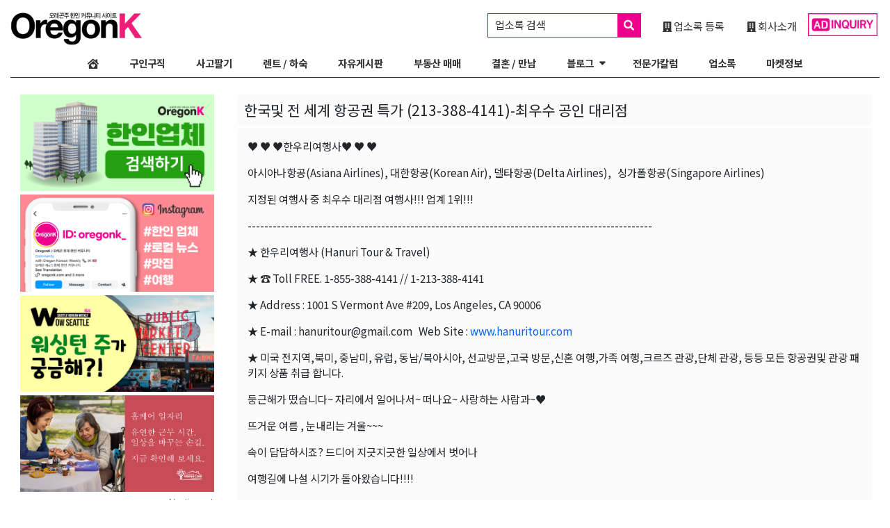

--- FILE ---
content_type: text/html; charset=UTF-8
request_url: https://oregonk.com/wow-posts/free-talk/836017/
body_size: 20065
content:
<!DOCTYPE html>
<html lang="en-US">
<head>
<!-- Google Tag Manager -->
<script>(function(w,d,s,l,i){w[l]=w[l]||[];w[l].push({'gtm.start':
new Date().getTime(),event:'gtm.js'});var f=d.getElementsByTagName(s)[0],
j=d.createElement(s),dl=l!='dataLayer'?'&l='+l:'';j.async=true;j.src=
'https://www.googletagmanager.com/gtm.js?id='+i+dl;f.parentNode.insertBefore(j,f);
})(window,document,'script','dataLayer','GTM-KXF8BGW');</script>
<!-- End Google Tag Manager -->
	<meta charset="UTF-8">
	<meta name="viewport" content="width=device-width, initial-scale=1, shrink-to-fit=no">
	<meta name="mobile-web-app-capable" content="yes">
	<meta name="apple-mobile-web-app-capable" content="yes">
	<meta name="apple-mobile-web-app-title" content="Oregon Korean Community Website - ">
	<link rel="profile" href="https://gmpg.org/xfn/11">
	<link href="https://fonts.googleapis.com/css?family=Noto+Sans+KR:400,700&amp;subset=korean" rel="stylesheet">
	<link rel="pingback" href="https://oregonk.com/xmlrpc.php">
	<meta name='robots' content='index, follow, max-image-preview:large, max-snippet:-1, max-video-preview:-1' />
	<style>img:is([sizes="auto" i], [sizes^="auto," i]) { contain-intrinsic-size: 3000px 1500px }</style>
	
	<!-- This site is optimized with the Yoast SEO Premium plugin v24.2 (Yoast SEO v24.2) - https://yoast.com/wordpress/plugins/seo/ -->
	<title>한국및 전 세계 항공권 특가 (213-388-4141)-최우수 공인 대리점 - Oregon Korean Community Website</title>
	<link rel="canonical" href="https://oregonk.com/wow-posts/%freedom_category%/836017/" />
	<meta property="og:locale" content="en_US" />
	<meta property="og:type" content="article" />
	<meta property="og:title" content="한국및 전 세계 항공권 특가 (213-388-4141)-최우수 공인 대리점" />
	<meta property="og:description" content="♥ ♥ ♥한우리여행사♥ ♥ ♥ 아시아나항공(Asiana Airlines), 대한항공(Korean Air), 델타항공(Delta Airlines),   싱가폴항공(Singapore Airlines) 지정된 여행사 중 최우수 대리점 여행사!!! 업계 1위!!! &#8212;&#8212;&#8212;&#8212;&#8212;&#8212;&#8212;&#8212;&#8212;&#8212;&#8212;&#8212;&#8212;&#8212;&#8212;&#8212;&#8212;&#8212;&#8212;&#8212;&#8212;&#8212;&#8212;&#8212;&#8212;&#8212;&#8212;&#8212;&#8212;&#8212;&#8212;&#8212;- ★ 한우리여행사 (Hanuri Tour &amp; Travel) ★ ☎ Toll FREE. 1-855-388-4141 // 1-213-388-4141 ★ Address : 1001 S Vermont Ave #209, Los Angeles, CA 90006 ★ E-mail : hanuritour@gmail.com   Web Site : www.hanuritour.com ★ 미국" />
	<meta property="og:url" content="https://oregonk.com/wow-posts/%freedom_category%/836017/" />
	<meta property="og:site_name" content="Oregon Korean Community Website" />
	<meta name="twitter:card" content="summary_large_image" />
	<script type="application/ld+json" class="yoast-schema-graph">{"@context":"https://schema.org","@graph":[{"@type":"WebPage","@id":"https://oregonk.com/wow-posts/%freedom_category%/836017/","url":"https://oregonk.com/wow-posts/%freedom_category%/836017/","name":"한국및 전 세계 항공권 특가 (213-388-4141)-최우수 공인 대리점 - Oregon Korean Community Website","isPartOf":{"@id":"https://oregonk.com/#website"},"datePublished":"2023-04-03T23:21:05+00:00","dateModified":"2023-04-03T23:21:05+00:00","breadcrumb":{"@id":"https://oregonk.com/wow-posts/%freedom_category%/836017/#breadcrumb"},"inLanguage":"en-US","potentialAction":[{"@type":"ReadAction","target":["https://oregonk.com/wow-posts/%freedom_category%/836017/"]}]},{"@type":"BreadcrumbList","@id":"https://oregonk.com/wow-posts/%freedom_category%/836017/#breadcrumb","itemListElement":[{"@type":"ListItem","position":1,"name":"Home","item":"https://oregonk.com/"},{"@type":"ListItem","position":2,"name":"Freedom Posts","item":"https://oregonk.com/wow-posts/"},{"@type":"ListItem","position":3,"name":"한국및 전 세계 항공권 특가 (213-388-4141)-최우수 공인 대리점"}]},{"@type":"WebSite","@id":"https://oregonk.com/#website","url":"https://oregonk.com/","name":"Oregon Korean Community Website","description":"","publisher":{"@id":"https://oregonk.com/#organization"},"potentialAction":[{"@type":"SearchAction","target":{"@type":"EntryPoint","urlTemplate":"https://oregonk.com/?s={search_term_string}"},"query-input":{"@type":"PropertyValueSpecification","valueRequired":true,"valueName":"search_term_string"}}],"inLanguage":"en-US"},{"@type":"Organization","@id":"https://oregonk.com/#organization","name":"Korean Community in Oregon State","url":"https://oregonk.com/","logo":{"@type":"ImageObject","inLanguage":"en-US","@id":"https://oregonk.com/#/schema/logo/image/","url":"https://oregonk.com/wp-content/uploads/2021/12/oregonk-logo-snowbg.png","contentUrl":"https://oregonk.com/wp-content/uploads/2021/12/oregonk-logo-snowbg.png","width":325,"height":112,"caption":"Korean Community in Oregon State"},"image":{"@id":"https://oregonk.com/#/schema/logo/image/"}}]}</script>
	<!-- / Yoast SEO Premium plugin. -->


<link rel="alternate" type="application/rss+xml" title="Oregon Korean Community Website &raquo; Feed" href="https://oregonk.com/feed/" />
<link rel="alternate" type="application/rss+xml" title="Oregon Korean Community Website &raquo; Comments Feed" href="https://oregonk.com/comments/feed/" />
<script type="text/javascript">
/* <![CDATA[ */
window._wpemojiSettings = {"baseUrl":"https:\/\/s.w.org\/images\/core\/emoji\/16.0.1\/72x72\/","ext":".png","svgUrl":"https:\/\/s.w.org\/images\/core\/emoji\/16.0.1\/svg\/","svgExt":".svg","source":{"concatemoji":"https:\/\/oregonk.com\/wp-includes\/js\/wp-emoji-release.min.js?ver=6.8.3"}};
/*! This file is auto-generated */
!function(s,n){var o,i,e;function c(e){try{var t={supportTests:e,timestamp:(new Date).valueOf()};sessionStorage.setItem(o,JSON.stringify(t))}catch(e){}}function p(e,t,n){e.clearRect(0,0,e.canvas.width,e.canvas.height),e.fillText(t,0,0);var t=new Uint32Array(e.getImageData(0,0,e.canvas.width,e.canvas.height).data),a=(e.clearRect(0,0,e.canvas.width,e.canvas.height),e.fillText(n,0,0),new Uint32Array(e.getImageData(0,0,e.canvas.width,e.canvas.height).data));return t.every(function(e,t){return e===a[t]})}function u(e,t){e.clearRect(0,0,e.canvas.width,e.canvas.height),e.fillText(t,0,0);for(var n=e.getImageData(16,16,1,1),a=0;a<n.data.length;a++)if(0!==n.data[a])return!1;return!0}function f(e,t,n,a){switch(t){case"flag":return n(e,"\ud83c\udff3\ufe0f\u200d\u26a7\ufe0f","\ud83c\udff3\ufe0f\u200b\u26a7\ufe0f")?!1:!n(e,"\ud83c\udde8\ud83c\uddf6","\ud83c\udde8\u200b\ud83c\uddf6")&&!n(e,"\ud83c\udff4\udb40\udc67\udb40\udc62\udb40\udc65\udb40\udc6e\udb40\udc67\udb40\udc7f","\ud83c\udff4\u200b\udb40\udc67\u200b\udb40\udc62\u200b\udb40\udc65\u200b\udb40\udc6e\u200b\udb40\udc67\u200b\udb40\udc7f");case"emoji":return!a(e,"\ud83e\udedf")}return!1}function g(e,t,n,a){var r="undefined"!=typeof WorkerGlobalScope&&self instanceof WorkerGlobalScope?new OffscreenCanvas(300,150):s.createElement("canvas"),o=r.getContext("2d",{willReadFrequently:!0}),i=(o.textBaseline="top",o.font="600 32px Arial",{});return e.forEach(function(e){i[e]=t(o,e,n,a)}),i}function t(e){var t=s.createElement("script");t.src=e,t.defer=!0,s.head.appendChild(t)}"undefined"!=typeof Promise&&(o="wpEmojiSettingsSupports",i=["flag","emoji"],n.supports={everything:!0,everythingExceptFlag:!0},e=new Promise(function(e){s.addEventListener("DOMContentLoaded",e,{once:!0})}),new Promise(function(t){var n=function(){try{var e=JSON.parse(sessionStorage.getItem(o));if("object"==typeof e&&"number"==typeof e.timestamp&&(new Date).valueOf()<e.timestamp+604800&&"object"==typeof e.supportTests)return e.supportTests}catch(e){}return null}();if(!n){if("undefined"!=typeof Worker&&"undefined"!=typeof OffscreenCanvas&&"undefined"!=typeof URL&&URL.createObjectURL&&"undefined"!=typeof Blob)try{var e="postMessage("+g.toString()+"("+[JSON.stringify(i),f.toString(),p.toString(),u.toString()].join(",")+"));",a=new Blob([e],{type:"text/javascript"}),r=new Worker(URL.createObjectURL(a),{name:"wpTestEmojiSupports"});return void(r.onmessage=function(e){c(n=e.data),r.terminate(),t(n)})}catch(e){}c(n=g(i,f,p,u))}t(n)}).then(function(e){for(var t in e)n.supports[t]=e[t],n.supports.everything=n.supports.everything&&n.supports[t],"flag"!==t&&(n.supports.everythingExceptFlag=n.supports.everythingExceptFlag&&n.supports[t]);n.supports.everythingExceptFlag=n.supports.everythingExceptFlag&&!n.supports.flag,n.DOMReady=!1,n.readyCallback=function(){n.DOMReady=!0}}).then(function(){return e}).then(function(){var e;n.supports.everything||(n.readyCallback(),(e=n.source||{}).concatemoji?t(e.concatemoji):e.wpemoji&&e.twemoji&&(t(e.twemoji),t(e.wpemoji)))}))}((window,document),window._wpemojiSettings);
/* ]]> */
</script>
<style id='wp-emoji-styles-inline-css' type='text/css'>

	img.wp-smiley, img.emoji {
		display: inline !important;
		border: none !important;
		box-shadow: none !important;
		height: 1em !important;
		width: 1em !important;
		margin: 0 0.07em !important;
		vertical-align: -0.1em !important;
		background: none !important;
		padding: 0 !important;
	}
</style>
<link rel='stylesheet' id='wp-block-library-css' href='https://oregonk.com/wp-includes/css/dist/block-library/style.min.css?ver=6.8.3' type='text/css' media='all' />
<style id='classic-theme-styles-inline-css' type='text/css'>
/*! This file is auto-generated */
.wp-block-button__link{color:#fff;background-color:#32373c;border-radius:9999px;box-shadow:none;text-decoration:none;padding:calc(.667em + 2px) calc(1.333em + 2px);font-size:1.125em}.wp-block-file__button{background:#32373c;color:#fff;text-decoration:none}
</style>
<style id='global-styles-inline-css' type='text/css'>
:root{--wp--preset--aspect-ratio--square: 1;--wp--preset--aspect-ratio--4-3: 4/3;--wp--preset--aspect-ratio--3-4: 3/4;--wp--preset--aspect-ratio--3-2: 3/2;--wp--preset--aspect-ratio--2-3: 2/3;--wp--preset--aspect-ratio--16-9: 16/9;--wp--preset--aspect-ratio--9-16: 9/16;--wp--preset--color--black: #000000;--wp--preset--color--cyan-bluish-gray: #abb8c3;--wp--preset--color--white: #ffffff;--wp--preset--color--pale-pink: #f78da7;--wp--preset--color--vivid-red: #cf2e2e;--wp--preset--color--luminous-vivid-orange: #ff6900;--wp--preset--color--luminous-vivid-amber: #fcb900;--wp--preset--color--light-green-cyan: #7bdcb5;--wp--preset--color--vivid-green-cyan: #00d084;--wp--preset--color--pale-cyan-blue: #8ed1fc;--wp--preset--color--vivid-cyan-blue: #0693e3;--wp--preset--color--vivid-purple: #9b51e0;--wp--preset--gradient--vivid-cyan-blue-to-vivid-purple: linear-gradient(135deg,rgba(6,147,227,1) 0%,rgb(155,81,224) 100%);--wp--preset--gradient--light-green-cyan-to-vivid-green-cyan: linear-gradient(135deg,rgb(122,220,180) 0%,rgb(0,208,130) 100%);--wp--preset--gradient--luminous-vivid-amber-to-luminous-vivid-orange: linear-gradient(135deg,rgba(252,185,0,1) 0%,rgba(255,105,0,1) 100%);--wp--preset--gradient--luminous-vivid-orange-to-vivid-red: linear-gradient(135deg,rgba(255,105,0,1) 0%,rgb(207,46,46) 100%);--wp--preset--gradient--very-light-gray-to-cyan-bluish-gray: linear-gradient(135deg,rgb(238,238,238) 0%,rgb(169,184,195) 100%);--wp--preset--gradient--cool-to-warm-spectrum: linear-gradient(135deg,rgb(74,234,220) 0%,rgb(151,120,209) 20%,rgb(207,42,186) 40%,rgb(238,44,130) 60%,rgb(251,105,98) 80%,rgb(254,248,76) 100%);--wp--preset--gradient--blush-light-purple: linear-gradient(135deg,rgb(255,206,236) 0%,rgb(152,150,240) 100%);--wp--preset--gradient--blush-bordeaux: linear-gradient(135deg,rgb(254,205,165) 0%,rgb(254,45,45) 50%,rgb(107,0,62) 100%);--wp--preset--gradient--luminous-dusk: linear-gradient(135deg,rgb(255,203,112) 0%,rgb(199,81,192) 50%,rgb(65,88,208) 100%);--wp--preset--gradient--pale-ocean: linear-gradient(135deg,rgb(255,245,203) 0%,rgb(182,227,212) 50%,rgb(51,167,181) 100%);--wp--preset--gradient--electric-grass: linear-gradient(135deg,rgb(202,248,128) 0%,rgb(113,206,126) 100%);--wp--preset--gradient--midnight: linear-gradient(135deg,rgb(2,3,129) 0%,rgb(40,116,252) 100%);--wp--preset--font-size--small: 13px;--wp--preset--font-size--medium: 20px;--wp--preset--font-size--large: 36px;--wp--preset--font-size--x-large: 42px;--wp--preset--spacing--20: 0.44rem;--wp--preset--spacing--30: 0.67rem;--wp--preset--spacing--40: 1rem;--wp--preset--spacing--50: 1.5rem;--wp--preset--spacing--60: 2.25rem;--wp--preset--spacing--70: 3.38rem;--wp--preset--spacing--80: 5.06rem;--wp--preset--shadow--natural: 6px 6px 9px rgba(0, 0, 0, 0.2);--wp--preset--shadow--deep: 12px 12px 50px rgba(0, 0, 0, 0.4);--wp--preset--shadow--sharp: 6px 6px 0px rgba(0, 0, 0, 0.2);--wp--preset--shadow--outlined: 6px 6px 0px -3px rgba(255, 255, 255, 1), 6px 6px rgba(0, 0, 0, 1);--wp--preset--shadow--crisp: 6px 6px 0px rgba(0, 0, 0, 1);}:where(.is-layout-flex){gap: 0.5em;}:where(.is-layout-grid){gap: 0.5em;}body .is-layout-flex{display: flex;}.is-layout-flex{flex-wrap: wrap;align-items: center;}.is-layout-flex > :is(*, div){margin: 0;}body .is-layout-grid{display: grid;}.is-layout-grid > :is(*, div){margin: 0;}:where(.wp-block-columns.is-layout-flex){gap: 2em;}:where(.wp-block-columns.is-layout-grid){gap: 2em;}:where(.wp-block-post-template.is-layout-flex){gap: 1.25em;}:where(.wp-block-post-template.is-layout-grid){gap: 1.25em;}.has-black-color{color: var(--wp--preset--color--black) !important;}.has-cyan-bluish-gray-color{color: var(--wp--preset--color--cyan-bluish-gray) !important;}.has-white-color{color: var(--wp--preset--color--white) !important;}.has-pale-pink-color{color: var(--wp--preset--color--pale-pink) !important;}.has-vivid-red-color{color: var(--wp--preset--color--vivid-red) !important;}.has-luminous-vivid-orange-color{color: var(--wp--preset--color--luminous-vivid-orange) !important;}.has-luminous-vivid-amber-color{color: var(--wp--preset--color--luminous-vivid-amber) !important;}.has-light-green-cyan-color{color: var(--wp--preset--color--light-green-cyan) !important;}.has-vivid-green-cyan-color{color: var(--wp--preset--color--vivid-green-cyan) !important;}.has-pale-cyan-blue-color{color: var(--wp--preset--color--pale-cyan-blue) !important;}.has-vivid-cyan-blue-color{color: var(--wp--preset--color--vivid-cyan-blue) !important;}.has-vivid-purple-color{color: var(--wp--preset--color--vivid-purple) !important;}.has-black-background-color{background-color: var(--wp--preset--color--black) !important;}.has-cyan-bluish-gray-background-color{background-color: var(--wp--preset--color--cyan-bluish-gray) !important;}.has-white-background-color{background-color: var(--wp--preset--color--white) !important;}.has-pale-pink-background-color{background-color: var(--wp--preset--color--pale-pink) !important;}.has-vivid-red-background-color{background-color: var(--wp--preset--color--vivid-red) !important;}.has-luminous-vivid-orange-background-color{background-color: var(--wp--preset--color--luminous-vivid-orange) !important;}.has-luminous-vivid-amber-background-color{background-color: var(--wp--preset--color--luminous-vivid-amber) !important;}.has-light-green-cyan-background-color{background-color: var(--wp--preset--color--light-green-cyan) !important;}.has-vivid-green-cyan-background-color{background-color: var(--wp--preset--color--vivid-green-cyan) !important;}.has-pale-cyan-blue-background-color{background-color: var(--wp--preset--color--pale-cyan-blue) !important;}.has-vivid-cyan-blue-background-color{background-color: var(--wp--preset--color--vivid-cyan-blue) !important;}.has-vivid-purple-background-color{background-color: var(--wp--preset--color--vivid-purple) !important;}.has-black-border-color{border-color: var(--wp--preset--color--black) !important;}.has-cyan-bluish-gray-border-color{border-color: var(--wp--preset--color--cyan-bluish-gray) !important;}.has-white-border-color{border-color: var(--wp--preset--color--white) !important;}.has-pale-pink-border-color{border-color: var(--wp--preset--color--pale-pink) !important;}.has-vivid-red-border-color{border-color: var(--wp--preset--color--vivid-red) !important;}.has-luminous-vivid-orange-border-color{border-color: var(--wp--preset--color--luminous-vivid-orange) !important;}.has-luminous-vivid-amber-border-color{border-color: var(--wp--preset--color--luminous-vivid-amber) !important;}.has-light-green-cyan-border-color{border-color: var(--wp--preset--color--light-green-cyan) !important;}.has-vivid-green-cyan-border-color{border-color: var(--wp--preset--color--vivid-green-cyan) !important;}.has-pale-cyan-blue-border-color{border-color: var(--wp--preset--color--pale-cyan-blue) !important;}.has-vivid-cyan-blue-border-color{border-color: var(--wp--preset--color--vivid-cyan-blue) !important;}.has-vivid-purple-border-color{border-color: var(--wp--preset--color--vivid-purple) !important;}.has-vivid-cyan-blue-to-vivid-purple-gradient-background{background: var(--wp--preset--gradient--vivid-cyan-blue-to-vivid-purple) !important;}.has-light-green-cyan-to-vivid-green-cyan-gradient-background{background: var(--wp--preset--gradient--light-green-cyan-to-vivid-green-cyan) !important;}.has-luminous-vivid-amber-to-luminous-vivid-orange-gradient-background{background: var(--wp--preset--gradient--luminous-vivid-amber-to-luminous-vivid-orange) !important;}.has-luminous-vivid-orange-to-vivid-red-gradient-background{background: var(--wp--preset--gradient--luminous-vivid-orange-to-vivid-red) !important;}.has-very-light-gray-to-cyan-bluish-gray-gradient-background{background: var(--wp--preset--gradient--very-light-gray-to-cyan-bluish-gray) !important;}.has-cool-to-warm-spectrum-gradient-background{background: var(--wp--preset--gradient--cool-to-warm-spectrum) !important;}.has-blush-light-purple-gradient-background{background: var(--wp--preset--gradient--blush-light-purple) !important;}.has-blush-bordeaux-gradient-background{background: var(--wp--preset--gradient--blush-bordeaux) !important;}.has-luminous-dusk-gradient-background{background: var(--wp--preset--gradient--luminous-dusk) !important;}.has-pale-ocean-gradient-background{background: var(--wp--preset--gradient--pale-ocean) !important;}.has-electric-grass-gradient-background{background: var(--wp--preset--gradient--electric-grass) !important;}.has-midnight-gradient-background{background: var(--wp--preset--gradient--midnight) !important;}.has-small-font-size{font-size: var(--wp--preset--font-size--small) !important;}.has-medium-font-size{font-size: var(--wp--preset--font-size--medium) !important;}.has-large-font-size{font-size: var(--wp--preset--font-size--large) !important;}.has-x-large-font-size{font-size: var(--wp--preset--font-size--x-large) !important;}
:where(.wp-block-post-template.is-layout-flex){gap: 1.25em;}:where(.wp-block-post-template.is-layout-grid){gap: 1.25em;}
:where(.wp-block-columns.is-layout-flex){gap: 2em;}:where(.wp-block-columns.is-layout-grid){gap: 2em;}
:root :where(.wp-block-pullquote){font-size: 1.5em;line-height: 1.6;}
</style>
<link rel='stylesheet' id='ai9z-custom-post-display-css' href='https://oregonk.com/wp-content/plugins/ai9z-custom-post-display/public/css/ai9z-custom-post-display-public.css?ver=1.0.0' type='text/css' media='all' />
<link rel='stylesheet' id='alpha-business-css' href='https://oregonk.com/wp-content/plugins/alpha-business/public/css/alpha-business-public.css?ver=1.0.0' type='text/css' media='all' />
<link rel='stylesheet' id='banner-randomizer-css' href='https://oregonk.com/wp-content/plugins/banner-randomizer/public/css/banner-randomizer-public.css?ver=1.1.0' type='text/css' media='all' />
<link rel='stylesheet' id='jquery-ui-dialog-css' href='https://oregonk.com/wp-includes/css/jquery-ui-dialog.min.css?ver=1.0.0' type='text/css' media='all' />
<link rel='stylesheet' id='freedom-posts-custom-css' href='https://oregonk.com/wp-content/plugins/freedom-posts/public/css/freedom-posts-public.css?ver=1.0.0.1763693076' type='text/css' media='all' />
<link rel='stylesheet' id='smart-feed-grabber-css' href='https://oregonk.com/wp-content/plugins/smart-feed-grabber/public/css/smart-feed-grabber-public.css?ver=1.0.1' type='text/css' media='all' />
<link rel='stylesheet' id='webspi-places-css' href='https://oregonk.com/wp-content/plugins/webspi-places/public/css/webspi-places-public.css?ver=1.0.0.1763629780' type='text/css' media='all' />
<link rel='stylesheet' id='webspi-placesfont-awesome-css' href='https://oregonk.com/wp-content/plugins/webspi-places/public/css/fontawesome-all.min.css?ver=6.8.3' type='text/css' media='all' />
<link rel='stylesheet' id='widgets-bootstrapped-css' href='https://oregonk.com/wp-content/plugins/widgets-bootstrapped/public/css/widgets-bootstrapped-public.css?ver=1.0.0' type='text/css' media='all' />
<link rel='stylesheet' id='googapress-styles-css' href='https://oregonk.com/wp-content/themes/googapress/css/theme.min.css?ver=0.8.7.1763629778' type='text/css' media='all' />
<link rel='stylesheet' id='googapress-font-awesome-styles-css' href='https://oregonk.com/wp-content/themes/googapress/css/all.min.css?ver=0.8.7.1763629779' type='text/css' media='all' />
<link rel='stylesheet' id='googapress-sina-nav-css-css' href='https://oregonk.com/wp-content/themes/googapress/css/sina-nav.css?ver=0.8.7.1763629782' type='text/css' media='all' />
<link rel='stylesheet' id='googapress-owl-carousel-css-css' href='https://oregonk.com/wp-content/themes/googapress/css/owl.carousel.min.css?ver=0.8.7.1763629780' type='text/css' media='all' />
<link rel='stylesheet' id='googapress-owl-carousel-default-css-css' href='https://oregonk.com/wp-content/themes/googapress/css/owl.theme.default.min.css?ver=0.8.7.1763629778' type='text/css' media='all' />
<link rel='stylesheet' id='googapress-mmenu-style-css' href='https://oregonk.com/wp-content/themes/googapress/mmenu/mmenu.css?ver=0.8.7.1763629781' type='text/css' media='all' />
<link rel='stylesheet' id='googapress-styles-custom-css' href='https://oregonk.com/wp-content/themes/googapress/css/custom.css?ver=0.8.7.1763629778' type='text/css' media='all' />
<link rel='stylesheet' id='googapress-jquery-ui-style-css' href='https://oregonk.com/wp-content/themes/googapress/css/jquery-ui.min.css?ver=1.12.1' type='text/css' media='all' />
<script type="text/javascript" src="https://oregonk.com/wp-includes/js/jquery/jquery.min.js?ver=3.7.1" id="jquery-core-js"></script>
<script type="text/javascript" src="https://oregonk.com/wp-includes/js/jquery/jquery-migrate.min.js?ver=3.4.1" id="jquery-migrate-js"></script>
<script type="text/javascript" src="https://oregonk.com/wp-content/plugins/ai9z-custom-post-display/public/js/ai9z-custom-post-display-public.js?ver=1.0.0" id="ai9z-custom-post-display-js"></script>
<script type="text/javascript" src="https://oregonk.com/wp-content/plugins/alpha-business/public/js/alpha-business-public.js?ver=1.0.0" id="alpha-business-js"></script>
<script type="text/javascript" src="https://oregonk.com/wp-content/plugins/banner-randomizer/public/js/banner-randomizer-public.js?ver=1.1.0" id="banner-randomizer-js"></script>
<script type="text/javascript" src="https://oregonk.com/wp-includes/js/underscore.min.js?ver=1.13.7" id="underscore-js"></script>
<script type="text/javascript" id="wp-util-js-extra">
/* <![CDATA[ */
var _wpUtilSettings = {"ajax":{"url":"\/wp-admin\/admin-ajax.php"}};
/* ]]> */
</script>
<script type="text/javascript" src="https://oregonk.com/wp-includes/js/wp-util.min.js?ver=6.8.3" id="wp-util-js"></script>
<script type="text/javascript" src="https://oregonk.com/wp-includes/js/jquery/ui/core.min.js?ver=1.13.3" id="jquery-ui-core-js"></script>
<script type="text/javascript" src="https://oregonk.com/wp-includes/js/jquery/ui/mouse.min.js?ver=1.13.3" id="jquery-ui-mouse-js"></script>
<script type="text/javascript" src="https://oregonk.com/wp-includes/js/jquery/ui/resizable.min.js?ver=1.13.3" id="jquery-ui-resizable-js"></script>
<script type="text/javascript" src="https://oregonk.com/wp-includes/js/jquery/ui/draggable.min.js?ver=1.13.3" id="jquery-ui-draggable-js"></script>
<script type="text/javascript" src="https://oregonk.com/wp-includes/js/jquery/ui/controlgroup.min.js?ver=1.13.3" id="jquery-ui-controlgroup-js"></script>
<script type="text/javascript" src="https://oregonk.com/wp-includes/js/jquery/ui/checkboxradio.min.js?ver=1.13.3" id="jquery-ui-checkboxradio-js"></script>
<script type="text/javascript" src="https://oregonk.com/wp-includes/js/jquery/ui/button.min.js?ver=1.13.3" id="jquery-ui-button-js"></script>
<script type="text/javascript" src="https://oregonk.com/wp-includes/js/jquery/ui/dialog.min.js?ver=1.13.3" id="jquery-ui-dialog-js"></script>
<script type="text/javascript" id="freedom-posts-public-ajax-js-extra">
/* <![CDATA[ */
var wp_data = {"ajax_url":"https:\/\/oregonk.com\/wp-admin\/admin-ajax.php"};
/* ]]> */
</script>
<script type="text/javascript" src="https://oregonk.com/wp-content/plugins/freedom-posts/public/js/freedom-posts-ajax.js?ver=1.0.0.1763691876.20251121-05&amp;v=20251121-05" id="freedom-posts-public-ajax-js"></script>
<script type="text/javascript" src="https://oregonk.com/wp-content/plugins/smart-feed-grabber/public/js/smart-feed-grabber-public.js?ver=1.0.1" id="smart-feed-grabber-js"></script>
<script type="text/javascript" src="https://oregonk.com/wp-content/plugins/webspi-places/public/js/webspi-places-public.js?ver=1.0.0" id="webspi-places-js"></script>
<script type="text/javascript" src="https://oregonk.com/wp-content/plugins/widgets-bootstrapped/public/js/widgets-bootstrapped-public.js?ver=1.0.0" id="widgets-bootstrapped-js"></script>
<script type="text/javascript" src="https://oregonk.com/wp-content/themes/googapress/js/sina-nav.js?ver=0.8.7.1763629779" id="googapress-scripts-sina-nav-js-js"></script>
<script type="text/javascript" src="https://oregonk.com/wp-content/themes/googapress/js/owl.carousel.min.js?ver=0.8.7.1763629781" id="googapress-owl-carousel-js-js"></script>
<script type="text/javascript" src="https://oregonk.com/wp-content/themes/googapress/mmenu/mmenu.js?ver=0.8.7.1763629779" id="googapress-mmenu-script-js"></script>
<script type="text/javascript" src="https://oregonk.com/wp-content/themes/googapress/js/typeit.min.js?ver=0.8.7.1763629778" id="googapress-typeit-script-js"></script>
<script type="text/javascript" src="https://oregonk.com/wp-includes/js/jquery/ui/tabs.min.js?ver=1.13.3" id="jquery-ui-tabs-js"></script>
<script type="text/javascript" src="https://oregonk.com/wp-content/themes/googapress/js/custom-header.js?ver=0.8.7.1763629780" id="googapress-scripts-custom-header-js"></script>
<link rel="EditURI" type="application/rsd+xml" title="RSD" href="https://oregonk.com/xmlrpc.php?rsd" />
<link rel='shortlink' href='https://oregonk.com/?p=836017' />
<link rel="alternate" title="oEmbed (JSON)" type="application/json+oembed" href="https://oregonk.com/wp-json/oembed/1.0/embed?url=https%3A%2F%2Foregonk.com%2Fwow-posts%2Ffree-talk%2F836017%2F" />
<link rel="alternate" title="oEmbed (XML)" type="text/xml+oembed" href="https://oregonk.com/wp-json/oembed/1.0/embed?url=https%3A%2F%2Foregonk.com%2Fwow-posts%2Ffree-talk%2F836017%2F&#038;format=xml" />
<style type="text/css">.recentcomments a{display:inline !important;padding:0 !important;margin:0 !important;}</style><link rel="icon" href="https://oregonk.com/wp-content/uploads/2023/12/cropped-Oregon-Korean-Community-Logo-32x32.png" sizes="32x32" />
<link rel="icon" href="https://oregonk.com/wp-content/uploads/2023/12/cropped-Oregon-Korean-Community-Logo-192x192.png" sizes="192x192" />
<link rel="apple-touch-icon" href="https://oregonk.com/wp-content/uploads/2023/12/cropped-Oregon-Korean-Community-Logo-180x180.png" />
<meta name="msapplication-TileImage" content="https://oregonk.com/wp-content/uploads/2023/12/cropped-Oregon-Korean-Community-Logo-270x270.png" />
	<link rel="stylesheet" href="https://pro.fontawesome.com/releases/v5.14.0/css/all.css" integrity="sha384-VhBcF/php0Z/P5ZxlxaEx1GwqTQVIBu4G4giRWxTKOCjTxsPFETUDdVL5B6vYvOt" crossorigin="anonymous">
</head>
<body data-rsssl=1 class="wp-singular freedom_post-template-default single single-freedom_post postid-836017 wp-custom-logo wp-theme-googapress group-blog">
<!-- Google Tag Manager (noscript) -->
<noscript><iframe src="https://www.googletagmanager.com/ns.html?id=GTM-KXF8BGW"
height="0" width="0" style="display:none;visibility:hidden"></iframe></noscript>
<!-- End Google Tag Manager (noscript) -->
	<a class="skip-link sr-only sr-only-focusable" href="#content">Skip to content</a>
	<div id="header-container" class="row mb-0 mb-sm-1 py-0 py-sm-1 no-gutters">
		<div id="mobile-navigation" class="mmwms">
			<div class="menu-mobile-container"><div id="abs-bottom"><div id="br770750" class="banrand-container" data-randfreq="30000" data-rand-mobile="1" data-rand-tabletmini="1" data-rand-tabletlarge="1" data-rand-laptop="1" data-rand-desktop="1" data-rand-highres="1"><div id="banner-set-5b4ec" class="banrand-770750 banrand-banner-set  brd-mo-1 brd-tm-1 brd-tl-1 brd-lt-1 brd-dt-1 brd-hr-1 hide">
									<div id="banner-855622" class="banrand-banner ">
										<a id="client-PDXRealtor" href="https://pdxrealtorsam.com/" target="_blank" class="commads"><img srcset="https://oregonk.com/wp-content/uploads/2024/06/update_samkim_A_1200X600-300x150.jpg 300w, https://oregonk.com/wp-content/uploads/2024/06/update_samkim_A_1200X600-1024x512.jpg 1024w, https://oregonk.com/wp-content/uploads/2024/06/update_samkim_A_1200X600-768x384.jpg 768w, https://oregonk.com/wp-content/uploads/2024/06/update_samkim_A_1200X600.jpg 1200w" /></a>
									</div></div><div id="banner-set-b48ba" class="banrand-770750 banrand-banner-set  brd-mo-1 brd-tm-1 brd-tl-1 brd-lt-1 brd-dt-1 brd-hr-1 hide">
									<div id="banner-882261" class="banrand-banner ">
										<a id="client-oregon-home-care-jobs" href="https://oregonhomecarejobs.com/language-resources/#kr?utm_source=Diff_Display&utm_campaign=DiffCampaign&utm_content=KO" target="_blank" class="commads"><img srcset="https://oregonk.com/wp-content/uploads/2026/01/homecare-ok-300x150.png 300w, https://oregonk.com/wp-content/uploads/2026/01/homecare-ok-1024x512.png 1024w, https://oregonk.com/wp-content/uploads/2026/01/homecare-ok-768x384.png 768w, https://oregonk.com/wp-content/uploads/2026/01/homecare-ok-1536x768.png 1536w, https://oregonk.com/wp-content/uploads/2026/01/homecare-ok.png 1667w" /></a>
									</div></div></div></div><ul id="menu-mobile" class="nav nav-bordered nav-stacked"><li id="menu-item-163416" class="menu-item menu-item-type-custom menu-item-object-custom menu-item-163416"><a href="/"><i class="fas fa-home-heart"></i></a></li>
<li id="menu-item-163437" class="menu-item menu-item-type-taxonomy menu-item-object-category menu-item-163437"><a href="https://oregonk.com/category/market-weekly-ads/">마켓정보</a></li>
<li id="menu-item-163417" class="menu-item menu-item-type-custom menu-item-object-custom menu-item-has-children menu-item-163417"><a href="#mm-2">벼룩시장</a>
<ul class="sub-menu">
	<li id="menu-item-163418" class="menu-item menu-item-type-custom menu-item-object-custom menu-item-163418"><a href="/wow-category/jobs/">구인구직</a></li>
	<li id="menu-item-163419" class="menu-item menu-item-type-custom menu-item-object-custom menu-item-163419"><a href="/wow-category/for-sale/">사고팔기</a></li>
	<li id="menu-item-163420" class="menu-item menu-item-type-custom menu-item-object-custom menu-item-163420"><a href="/wow-category/rent-accommodation/">렌트 / 하숙</a></li>
	<li id="menu-item-163421" class="menu-item menu-item-type-custom menu-item-object-custom menu-item-163421"><a href="/wow-category/free-talk/">자유게시판</a></li>
	<li id="menu-item-163422" class="menu-item menu-item-type-custom menu-item-object-custom menu-item-163422"><a href="/wow-category/business-listings/">부동산 매매</a></li>
	<li id="menu-item-163423" class="menu-item menu-item-type-custom menu-item-object-custom menu-item-163423"><a href="/wow-category/meeting/">결혼 / 만남</a></li>
</ul>
</li>
<li id="menu-item-743729" class="menu-item menu-item-type-custom menu-item-object-custom menu-item-743729"><a href="/wow-category/specialist-column/">전문가칼럼</a></li>
<li id="menu-item-163424" class="menu-item menu-item-type-custom menu-item-object-custom menu-item-has-children menu-item-163424"><a href="#mm-3">블로그</a>
<ul class="sub-menu">
	<li id="menu-item-846548" class="menu-item menu-item-type-taxonomy menu-item-object-category menu-item-846548"><a href="https://oregonk.com/category/oregon-popular-eats/">오레곤 맛집</a></li>
	<li id="menu-item-163430" class="menu-item menu-item-type-taxonomy menu-item-object-category menu-item-163430"><a href="https://oregonk.com/category/popular-travel/">여행</a></li>
	<li id="menu-item-163425" class="menu-item menu-item-type-taxonomy menu-item-object-category menu-item-163425"><a href="https://oregonk.com/category/parenting-education/">교육 + 육아</a></li>
	<li id="menu-item-163431" class="menu-item menu-item-type-taxonomy menu-item-object-category menu-item-163431"><a href="https://oregonk.com/category/healthcare/">의료정보</a></li>
	<li id="menu-item-163426" class="menu-item menu-item-type-taxonomy menu-item-object-category menu-item-163426"><a href="https://oregonk.com/category/local-news/">로컬뉴스</a></li>
</ul>
</li>
<li id="menu-item-163440" class="menu-item menu-item-type-custom menu-item-object-custom menu-item-163440"><a href="/businesses/">업소록</a></li>
<li id="menu-item-844336" class="menu-item menu-item-type-post_type menu-item-object-page menu-item-844336"><a href="https://oregonk.com/add-business-listing/">업소록 등록</a></li>
<li id="menu-item-163481" class="menu-item menu-item-type-custom menu-item-object-custom menu-item-has-children menu-item-163481"><a href="#mm-4">광고문의 / Advertise</a>
<ul class="sub-menu">
	<li id="menu-item-163477" class="menu-item menu-item-type-post_type menu-item-object-page menu-item-163477"><a href="https://oregonk.com/website-advertise-rates/">웹사이트 배너 광고</a></li>
	<li id="menu-item-865879" class="menu-item menu-item-type-post_type menu-item-object-page menu-item-865879"><a href="https://oregonk.com/newsletter-banner-ad/">뉴스레터 배너 광고</a></li>
	<li id="menu-item-163478" class="menu-item menu-item-type-post_type menu-item-object-page menu-item-163478"><a href="https://oregonk.com/kcr-bluebook/">KCR Bluebook</a></li>
	<li id="menu-item-163479" class="menu-item menu-item-type-post_type menu-item-object-page menu-item-163479"><a href="https://oregonk.com/newspaper-advertise-rates/">교차로 신문 광고가격</a></li>
	<li id="menu-item-163480" class="menu-item menu-item-type-post_type menu-item-object-page menu-item-163480"><a href="https://oregonk.com/guide-map/">Guide &#038; Map</a></li>
	<li id="menu-item-770737" class="menu-item menu-item-type-post_type menu-item-object-page menu-item-770737"><a href="https://oregonk.com/sns-social-media-advertise/">SNS 소셜미디어</a></li>
	<li id="menu-item-163476" class="menu-item menu-item-type-post_type menu-item-object-page menu-item-163476"><a href="https://oregonk.com/advertise/">광고문의 / Ad Inquiry</a></li>
	<li id="menu-item-844337" class="menu-item menu-item-type-post_type menu-item-object-page menu-item-844337"><a href="https://oregonk.com/kcr-media-group/">회사소개</a></li>
</ul>
</li>
</ul></div>		</div>
		<nav class="sina-nav navbar-fixed d-block col-12" data-top="0">
			<div class="row container-large no-gutter">
				<div id="branding" class="col-12 col-lg-3">
											<a href="https://oregonk.com/" class="navbar-brand custom-logo-link" rel="home"><img width="285" height="72" src="https://oregonk.com/wp-content/uploads/2019/02/oregonk-logo.png" class="img-fluid" alt="Oregon Korean Community Website" decoding="async" /></a>											
					<a id="mobile-navigation-toggler" class="d-block d-lg-none" href="#mobile-navigation"><i class="fa fa-bars" aria-hidden="true"></i></a>
				</div><!-- #branding -->
				<div id="nav-container" class="d-none d-lg-block navbar-fixed col-lg-9 my-auto">
											<div class="search-box">
						    <script async src="https://cse.google.com/cse.js?cx=013032906148649470443:fapkx2tc2zy"></script>
<div class="gcse-search"></div>
						</div><!-- .search-box -->
																<div id="extension-nav" class="row row no-gutters">
							<ul class="extention-nav-items">
								
								<li class="menu-item menu-item-type-custom menu-item-object-custom menu-item-has-children nav-item">
									<a href="/advertise/" class="dropdown-toggle nav-link m-0 p-0" data-toggle="dropdown" >
										<img src="https://oregonk.com/wp-content/uploads/2025/01/oreognk-ad-inquiry.gif" class="m-0 p-0" style="max-width: 100px;" />
									</a>
									<ul class="dropdown-menu animated">
										<li>
											<a href="/website-advertise-rates/">웹사이트 배너 광고</a>
											<span></span>
										</li>
										<li>
											<a href="/newsletter-banner-ad/">뉴스레터 배너 광고</a>
											<span></span>
										</li>
										<li class="d-none">
											<a href="/newspaper-advertise-rates/" class="">
												교차로 신문 광고가격
											</a>
										</li>
										<li class="d-none">
											<a href="/kcr-bluebook/">
												KCR Bluebook
											</a>
										</li>
										<li class="d-none">
											<a href="/guide-map/">Guide &amp; Map</a>
											<span></span>
										</li>
										<li>
											<a href="/sns-social-media-advertise/">SNS 소셜미디어</a>
											<span></span>
										</li>
										<li class="ad-color-block">
											<a href="/advertise/" class="white">광고문의</a>
											<span></span>
										</li>
									</ul>
								</li>
								<li class="menu-item menu-item-type-custom menu-item-object-custom menu-item-has-children nav-item">
									<a href="/kcr-media-group/" class="nav-link" >
										<i class="fa fa-building" aria-hidden="true"></i>
										회사소개
									</a>
								
								</li> 
								<li id="header-add-business-listing" class="menu-item menu-item-type-custom menu-item-object-custom menu-item-has-children nav-item balance-height">
									<a href="/add-business-listing/" class="nav-link" >
										<i class="fas fa-building"></i>
										  업소록 등록
									</a>
								</li>
								<li id="header-search-business-listing" class="balance-height">
									<a href="/businesses/" class="wow-header-link">업소록 검색 <i id="header-search-icon" class="fas fa-search"></i></a>
								</li>
							</ul>
						</div>
										</div>
					<!-- The WordPress Menu goes here -->
					<div id="wp-nav-menu-main" class="d-none d-lg-block navbar-fixed col-lg-12">
					<div id="navbar-menu" class="collapse navbar-collapse row no-gutters"><ul id="googapress-main-nav" class="sina-menu"><li itemscope="itemscope" itemtype="https://www.schema.org/SiteNavigationElement" id="menu-item-138556" class="menu-item menu-item-type-post_type menu-item-object-page menu-item-home menu-item-138556 nav-item"><a href="https://oregonk.com/" class="nav-link"><i class="fas fa-home-heart"></i></a></li>
<li itemscope="itemscope" itemtype="https://www.schema.org/SiteNavigationElement" id="menu-item-138564" class="menu-item menu-item-type-custom menu-item-object-custom menu-item-138564 nav-item"><a title="구인구직" href="/wow-category/jobs/" class="nav-link">구인구직</a></li>
<li itemscope="itemscope" itemtype="https://www.schema.org/SiteNavigationElement" id="menu-item-138567" class="menu-item menu-item-type-custom menu-item-object-custom menu-item-138567 nav-item"><a title="사고팔기" href="/wow-category/for-sale/" class="nav-link">사고팔기</a></li>
<li itemscope="itemscope" itemtype="https://www.schema.org/SiteNavigationElement" id="menu-item-138569" class="menu-item menu-item-type-custom menu-item-object-custom menu-item-138569 nav-item"><a title="렌트 / 하숙" href="/wow-category/rent-accommodation/" class="nav-link">렌트 / 하숙</a></li>
<li itemscope="itemscope" itemtype="https://www.schema.org/SiteNavigationElement" id="menu-item-142368" class="menu-item menu-item-type-custom menu-item-object-custom menu-item-142368 nav-item"><a title="자유게시판" href="/wow-category/free-talk/" class="nav-link">자유게시판</a></li>
<li itemscope="itemscope" itemtype="https://www.schema.org/SiteNavigationElement" id="menu-item-142369" class="menu-item menu-item-type-custom menu-item-object-custom menu-item-142369 nav-item"><a title="부동산 매매" href="/wow-category/business-listings/" class="nav-link">부동산 매매</a></li>
<li itemscope="itemscope" itemtype="https://www.schema.org/SiteNavigationElement" id="menu-item-155655" class="menu-item menu-item-type-custom menu-item-object-custom menu-item-155655 nav-item"><a title="결혼 / 만남" href="/wow-category/meeting/" class="nav-link">결혼 / 만남</a></li>
<li itemscope="itemscope" itemtype="https://www.schema.org/SiteNavigationElement" id="menu-item-138565" class="menu-item menu-item-type-custom menu-item-object-custom menu-item-has-children dropdown menu-item-138565 nav-item"><a title="블로그" href="#" data-toggle="dropdown" aria-haspopup="true" aria-expanded="false" class="dropdown-toggle nav-link" id="menu-item-dropdown-138565">블로그</a>
<ul class="dropdown-menu" aria-labelledby="menu-item-dropdown-138565" role="menu">
	<li itemscope="itemscope" itemtype="https://www.schema.org/SiteNavigationElement" id="menu-item-743024" class="menu-item menu-item-type-taxonomy menu-item-object-category menu-item-743024 nav-item"><a title="오레곤 맛집" href="https://oregonk.com/category/oregon-popular-eats/" class="dropdown-item">오레곤 맛집</a></li>
	<li itemscope="itemscope" itemtype="https://www.schema.org/SiteNavigationElement" id="menu-item-743025" class="menu-item menu-item-type-taxonomy menu-item-object-category menu-item-743025 nav-item"><a title="여행" href="https://oregonk.com/category/popular-travel/" class="dropdown-item">여행</a></li>
	<li itemscope="itemscope" itemtype="https://www.schema.org/SiteNavigationElement" id="menu-item-142280" class="menu-item menu-item-type-taxonomy menu-item-object-category menu-item-142280 nav-item"><a title="교육 + 육아" href="https://oregonk.com/category/parenting-education/" class="dropdown-item">교육 + 육아</a></li>
	<li itemscope="itemscope" itemtype="https://www.schema.org/SiteNavigationElement" id="menu-item-152932" class="menu-item menu-item-type-taxonomy menu-item-object-category menu-item-152932 nav-item"><a title="의료정보" href="https://oregonk.com/category/healthcare/" class="dropdown-item">의료정보</a></li>
	<li itemscope="itemscope" itemtype="https://www.schema.org/SiteNavigationElement" id="menu-item-153006" class="menu-item menu-item-type-taxonomy menu-item-object-category menu-item-153006 nav-item"><a title="로컬뉴스" href="https://oregonk.com/category/local-news/" class="dropdown-item">로컬뉴스</a></li>
</ul>
</li>
<li itemscope="itemscope" itemtype="https://www.schema.org/SiteNavigationElement" id="menu-item-743730" class="menu-item menu-item-type-custom menu-item-object-custom menu-item-743730 nav-item"><a title="전문가칼럼" href="/wow-category/specialist-column/" class="nav-link">전문가칼럼</a></li>
<li itemscope="itemscope" itemtype="https://www.schema.org/SiteNavigationElement" id="menu-item-847173" class="menu-item menu-item-type-custom menu-item-object-custom menu-item-847173 nav-item"><a title="업소록" href="/businesses/" class="nav-link">업소록</a></li>
<li itemscope="itemscope" itemtype="https://www.schema.org/SiteNavigationElement" id="menu-item-152977" class="menu-item menu-item-type-taxonomy menu-item-object-category menu-item-152977 nav-item"><a title="마켓정보" href="https://oregonk.com/category/market-weekly-ads/" class="nav-link">마켓정보</a></li>
</ul></div>					</div>
			</div>
		</nav><!-- .site-navigation -->
	</div> <!-- #header-container -->
	<div class="site" id="page"><div id="full-width-page-wrapper" class="container-small">
	<div class="row no-gutter">
		<div id="freedom-post-sidebar" class="col-12 order-12 order-sm-1 col-sm-3">
			<aside id="text-33" class="widget widget_text">			<div class="textwidget"><div id="br846952" class="banrand-container" data-randfreq="3000" data-rand-mobile="4" data-rand-tabletmini="4" data-rand-tabletlarge="4" data-rand-laptop="4" data-rand-desktop="4" data-rand-highres="4"><div id="banner-set-58bd6" class="banrand-846952 banrand-banner-set  brd-mo-2 brd-tm-2 brd-tl-1 brd-lt-1 brd-dt-1 brd-hr-1 hide">
									<div id="banner-865937" class="banrand-banner ">
										<a id="client-WowSeattle" href="https://wowseattle.com/" target="_blank" class="CommAds"><img srcset="https://oregonk.com/wp-content/uploads/2025/01/자체배너_F-7-300x150.jpg 300w, https://oregonk.com/wp-content/uploads/2025/01/자체배너_F-7-1024x512.jpg 1024w, https://oregonk.com/wp-content/uploads/2025/01/자체배너_F-7-768x384.jpg 768w, https://oregonk.com/wp-content/uploads/2025/01/자체배너_F-7.jpg 1200w" /></a>
									</div></div><div id="banner-set-45c62" class="banrand-846952 banrand-banner-set  brd-mo-2 brd-tm-2 brd-tl-1 brd-lt-1 brd-dt-1 brd-hr-1 hide">
									<div id="banner-882261" class="banrand-banner ">
										<a id="client-oregon-home-care-jobs" href="https://oregonhomecarejobs.com/language-resources/#kr?utm_source=Diff_Display&utm_campaign=DiffCampaign&utm_content=KO" target="_blank" class="commads"><img srcset="https://oregonk.com/wp-content/uploads/2026/01/homecare-ok-300x150.png 300w, https://oregonk.com/wp-content/uploads/2026/01/homecare-ok-1024x512.png 1024w, https://oregonk.com/wp-content/uploads/2026/01/homecare-ok-768x384.png 768w, https://oregonk.com/wp-content/uploads/2026/01/homecare-ok-1536x768.png 1536w, https://oregonk.com/wp-content/uploads/2026/01/homecare-ok.png 1667w" /></a>
									</div></div><div id="banner-set-12aef" class="banrand-846952 banrand-banner-set  brd-mo-2 brd-tm-2 brd-tl-1 brd-lt-1 brd-dt-1 brd-hr-1 hide">
									<div id="banner-865935" class="banrand-banner ">
										<a id="client-cpa-downtown" href="https://cpadowntown.com/" target="_blank" class="CommAds"><img srcset="https://oregonk.com/wp-content/uploads/2025/01/자체배너_F-3-1-300x150.jpg 300w, https://oregonk.com/wp-content/uploads/2025/01/자체배너_F-3-1-1024x512.jpg 1024w, https://oregonk.com/wp-content/uploads/2025/01/자체배너_F-3-1-768x384.jpg 768w, https://oregonk.com/wp-content/uploads/2025/01/자체배너_F-3-1.jpg 1200w" /></a>
									</div></div><div id="banner-set-27d35" class="banrand-846952 banrand-banner-set  brd-mo-2 brd-tm-2 brd-tl-1 brd-lt-1 brd-dt-1 brd-hr-1 hide">
									<div id="banner-865933" class="banrand-banner ">
										<a id="client-OregonK" href="https://oregonk.com/places/" target="_blank" class="CommAds"><img srcset="https://oregonk.com/wp-content/uploads/2025/01/자체배너_F-4-300x150.jpg 300w, https://oregonk.com/wp-content/uploads/2025/01/자체배너_F-4-1024x512.jpg 1024w, https://oregonk.com/wp-content/uploads/2025/01/자체배너_F-4-768x384.jpg 768w, https://oregonk.com/wp-content/uploads/2025/01/자체배너_F-4.jpg 1200w" /></a>
									</div></div><div id="banner-set-d1bfa" class="banrand-846952 banrand-banner-set  brd-mo-2 brd-tm-2 brd-tl-1 brd-lt-1 brd-dt-1 brd-hr-1 hide">
									<div id="banner-865936" class="banrand-banner ">
										<a id="client-KCRInsta" href="https://www.instagram.com/oregonk_/" target="_blank" class="CommAds"><img srcset="https://oregonk.com/wp-content/uploads/2025/01/자체배너_F-6-300x150.jpg 300w, https://oregonk.com/wp-content/uploads/2025/01/자체배너_F-6-1024x512.jpg 1024w, https://oregonk.com/wp-content/uploads/2025/01/자체배너_F-6-768x384.jpg 768w, https://oregonk.com/wp-content/uploads/2025/01/자체배너_F-6.jpg 1200w" /></a>
									</div></div></div>
</div>
		</aside><aside id="media_image-36" class="widget widget_media_image"><h3 class="widget-title">한인마켓 세일정보</h3><a href="/category/market-weekly-ads/"><img width="385" height="270" src="https://oregonk.com/wp-content/uploads/2019/02/korean-market-weekly-ad.jpg" class="image wp-image-743207  attachment-full size-full" alt="" style="max-width: 100%; height: auto;" title="한인마켓 세일정보" decoding="async" fetchpriority="high" srcset="https://oregonk.com/wp-content/uploads/2019/02/korean-market-weekly-ad.jpg 385w, https://oregonk.com/wp-content/uploads/2019/02/korean-market-weekly-ad-300x210.jpg 300w" sizes="(max-width: 385px) 100vw, 385px" /></a></aside><aside id="custom_html-51" class="widget_text widget widget_custom_html"><div class="textwidget custom-html-widget"><div id="gads-page-sidebar">
	<script async src="//pagead2.googlesyndication.com/pagead/js/adsbygoogle.js"></script>
<!-- Pages - Sidebar -->
<ins class="adsbygoogle"
     style="display:block"
     data-ad-client="ca-pub-4160485115501746"
     data-ad-slot="8099203256"
     data-ad-format="auto"
     data-full-width-responsive="true"></ins>
<script>
(adsbygoogle = window.adsbygoogle || []).push({});
</script>
</div></div></aside>		</div>
		<div id="freedom-post-body" class="col-12 order-1 order-sm-12 col-sm-9">
			<div class="freedom-entry-content">
				<div id="freedom-post-detail-container">
					<header class="freedom-post-entry-header">
						<div id="fd-post-title"><h1 class="entry-title">한국및 전 세계 항공권 특가 (213-388-4141)-최우수 공인 대리점</h1></div>
					</header><!-- .entry-header -->
					<div class="freedom-entry-meta container row no-gutters">
										</div><!-- .entry-meta -->
					<div id="freedom-content">
						<p>♥ ♥ ♥한우리여행사♥ ♥ ♥</p>
<p>아시아나항공(Asiana Airlines), 대한항공(Korean Air), 델타항공(Delta Airlines),   싱가폴항공(Singapore Airlines)</p>
<p>지정된 여행사 중 최우수 대리점 여행사!!! 업계 1위!!!</p>
<p>-------------------------------------------------------------------------------------------------</p>
<p>★ 한우리여행사 (Hanuri Tour &amp; Travel)</p>
<p>★ ☎ Toll FREE. 1-855-388-4141 // 1-213-388-4141</p>
<p>★ Address : 1001 S Vermont Ave #209, Los Angeles, CA 90006</p>
<p>★ E-mail : hanuritour@gmail.com   Web Site : <a href="http://www.hanuritour.com" target="_blank" rel="noopener">www.hanuritour.com</a></p>
<p>★ 미국 전지역,북미, 중남미, 유럽, 동남/북아시아, 선교방문,고국 방문,신혼 여행,가족 여행,크르즈 관광,단체 관광, 등등 모든 항공권및 관광 패키지 상품 취급 합니다.</p>
<p>둥근해가 떴습니다~ 자리에서 일어나서~ 떠나요~ 사랑하는 사람과~♥</p>
<p>뜨거운 여름 , 눈내리는 겨울~~~</p>
<p>속이 답답하시죠? 드디어 지긋지긋한 일상에서 벗어나</p>
<p>여행길에 나설 시기가 돌아왔습니다!!!!</p>
<p>뜨거운 태양아래, 깨끗한 바다.. 친구들과 우정쌓고, 가족들과 추억쌓고, 나혼자 쿨하게 여행도전~~??!!</p>
<p>저희 한우리여행사에서 도와드리겠습니다.</p>
<p>아시아나/싱가폴/대한항공/델타항공 지정된 여행사 중 최우수 대리점 여행사!! 업계 1위!! </p>
<p>부모님들...</p>
<p>그동안 수십년간 남편,아내,자녀들만 바라본다고 여행은 뒷전으로 미루시지 않으셨나요..?</p>
<p>이제는 마음편하게 사랑하는 가족,친구들보러 다녀오셔요~!!</p>
<p>그 소망을 바로 한우리여행사에서 이루어 드리겠습니다.</p>
<p>고민하지말고 전화주셔요!!</p>
<p>현실적인 금액! 부풀리지 않은 최저가 요금! </p>
<p>뉴왁(EWR)/워싱턴덜레스(IAD)/뉴욕(JFK)/디트로이트(DTW)/달라스(DFW)/</p>
<p>샌프란시스코(SFO)/나리타(NRT)/이스탄불(IST) 등등 경유</p>
<p>--&gt;&gt; 날짜마다 다를 수 있습니다.</p>
<p>BOS(보스턴)-ICN(인천) 대한항공 왕복요금!! </p>
<p>저렴하고 현실적인 요금으로 사랑하는 사람 만나러 가세요:)</p>
<p>그 사람은 오늘도 당신을 기다립니다...♥</p>
<p>-------------------------------------------------------------</p>
<p>미주 출발!! or 한국 출발!! (전세계 출,도착 )</p>
<p>&gt;아시아나항공(Asiana Airlines)</p>
<p>&gt;대한항공(Korean Air)</p>
<p>&gt;싱가폴항공(Singapore Airlines)</p>
<p>&gt;델타항공(Delta Airlines)</p>
<p>==== 공식 지정 최우수 대리점 한우리여행사 ====</p>
<p>--------------------------------------------------------------</p>
<p>&nbsp;</p>
<p>***모국관광***</p>
<p>(5박6일 스케줄)</p>
<p>한우리여행사 특선! (NO 팁, NO 옵션) , 최고급 호텔 , 맛집 제공</p>
<p>모국관광 동해권 3박4일, 동해제주 5박6일/서해권 3박4일, 서해제주 5박6일/벚꽃 특선 제주 5박6일 / 중국관광 (북경,계림,장가계,서안,상해,항저우 등) / 일본관광(관서,홋카이도,북큐슈,오사카,마츠야마 도고온천 등) / 동남아시아(홍콩,방콕,푸켓,대만,베트남,캄보디아,싱가폴,인도네시아발리 등), 미주관광(미서부,미동부),캐나다,칸쿤 등등</p>
<p>**모국관광,아시아관광,미서부/동부 관광,북미  등 다양하게 고객님에게 알맞는 일정을 제공해드립니다.</p>
<p>후기 좋기로 유명한 관광지만 모아모아서 제공해드립니다.</p>
<p>연락주세요.</p>
<p>**비수기 기준 입니다.</p>
<p>★ 한우리여행사 (Hanuri Tour &amp; Travel)</p>
<p>★ ☎ Toll FREE. 1-855-388-4141 // 1-213-388-4141</p>
<p>★ Address : 1001 S Vermont Ave #209, Los Angeles, CA 90006</p>
<p>★ E-mail : hanuritour@gmail.com  Web Site: <a href="http://www.hanuritour.com" target="_blank" rel="noopener">www.hanuritour.com</a></p>
<p>★ 미국 전지역,북미, 중남미, 유럽, 동남/북아시아 등등 전세계 모든 항공권 취급합니다.</p>
<p>* 전 세계 관광 패키지 상품 판매 합니다.  </p>
<p>* 항공권 최저가  세일을 보장 합니다.</p>
<p>---------------------------------------------------------------------------------</p>
<p>저희 한우리여행사를 이용해주신 분들, 그리고 앞으로 이용해주실 고객님들께</p>
<p>미리 감사하다는 말씀드리고싶습니다.  </p>					</div>
				</div>
				<div id="freedom-form-edit" class="hide">
					<form id="freedom-visitor-form-edit" method="post" enctype="multipart/form-data">
							<div class="row no-gutter">
							<div class="fd-field col-12 "><label class="freedom-forum-form-label">제목</label><input id="freetalk_subject" name="fd_subject" type="text" placeholder="" class="form-control" value="한국및 전 세계 항공권 특가 (213-388-4141)-최우수 공인 대리점" required="required"></div><div class="fdpost-content-editor"><div id="wp-freetalk_content-wrap" class="wp-core-ui wp-editor-wrap tmce-active"><link rel='stylesheet' id='dashicons-css' href='https://oregonk.com/wp-includes/css/dashicons.min.css?ver=6.8.3' type='text/css' media='all' />
<link rel='stylesheet' id='editor-buttons-css' href='https://oregonk.com/wp-includes/css/editor.min.css?ver=6.8.3' type='text/css' media='all' />
<div id="wp-freetalk_content-editor-tools" class="wp-editor-tools hide-if-no-js"><div class="wp-editor-tabs"><button type="button" id="freetalk_content-tmce" aria-pressed="true" class="wp-switch-editor switch-tmce" data-wp-editor-id="freetalk_content">Visual</button>
<button type="button" id="freetalk_content-html" class="wp-switch-editor switch-html" data-wp-editor-id="freetalk_content">Code</button>
</div>
</div>
<div id="wp-freetalk_content-editor-container" class="wp-editor-container"><div id="qt_freetalk_content_toolbar" class="quicktags-toolbar hide-if-no-js"></div><textarea class="wp-editor-area" rows="8" autocomplete="off" cols="40" name="fd_content" id="freetalk_content">&lt;p&gt;♥ ♥ ♥한우리여행사♥ ♥ ♥&lt;/p&gt;
&lt;p&gt;아시아나항공(Asiana Airlines), 대한항공(Korean Air), 델타항공(Delta Airlines),   싱가폴항공(Singapore Airlines)&lt;/p&gt;
&lt;p&gt;지정된 여행사 중 최우수 대리점 여행사!!! 업계 1위!!!&lt;/p&gt;
&lt;p&gt;-------------------------------------------------------------------------------------------------&lt;/p&gt;
&lt;p&gt;★ 한우리여행사 (Hanuri Tour &amp;amp; Travel)&lt;/p&gt;
&lt;p&gt;★ ☎ Toll FREE. 1-855-388-4141 // 1-213-388-4141&lt;/p&gt;
&lt;p&gt;★ Address : 1001 S Vermont Ave #209, Los Angeles, CA 90006&lt;/p&gt;
&lt;p&gt;★ E-mail : hanuritour@gmail.com   Web Site : &lt;a href="http://www.hanuritour.com" target="_blank" rel="noopener"&gt;www.hanuritour.com&lt;/a&gt;&lt;/p&gt;
&lt;p&gt;★ 미국 전지역,북미, 중남미, 유럽, 동남/북아시아, 선교방문,고국 방문,신혼 여행,가족 여행,크르즈 관광,단체 관광, 등등 모든 항공권및 관광 패키지 상품 취급 합니다.&lt;/p&gt;
&lt;p&gt;둥근해가 떴습니다~ 자리에서 일어나서~ 떠나요~ 사랑하는 사람과~♥&lt;/p&gt;
&lt;p&gt;뜨거운 여름 , 눈내리는 겨울~~~&lt;/p&gt;
&lt;p&gt;속이 답답하시죠? 드디어 지긋지긋한 일상에서 벗어나&lt;/p&gt;
&lt;p&gt;여행길에 나설 시기가 돌아왔습니다!!!!&lt;/p&gt;
&lt;p&gt;뜨거운 태양아래, 깨끗한 바다.. 친구들과 우정쌓고, 가족들과 추억쌓고, 나혼자 쿨하게 여행도전~~??!!&lt;/p&gt;
&lt;p&gt;저희 한우리여행사에서 도와드리겠습니다.&lt;/p&gt;
&lt;p&gt;아시아나/싱가폴/대한항공/델타항공 지정된 여행사 중 최우수 대리점 여행사!! 업계 1위!! &lt;/p&gt;
&lt;p&gt;부모님들...&lt;/p&gt;
&lt;p&gt;그동안 수십년간 남편,아내,자녀들만 바라본다고 여행은 뒷전으로 미루시지 않으셨나요..?&lt;/p&gt;
&lt;p&gt;이제는 마음편하게 사랑하는 가족,친구들보러 다녀오셔요~!!&lt;/p&gt;
&lt;p&gt;그 소망을 바로 한우리여행사에서 이루어 드리겠습니다.&lt;/p&gt;
&lt;p&gt;고민하지말고 전화주셔요!!&lt;/p&gt;
&lt;p&gt;현실적인 금액! 부풀리지 않은 최저가 요금! &lt;/p&gt;
&lt;p&gt;뉴왁(EWR)/워싱턴덜레스(IAD)/뉴욕(JFK)/디트로이트(DTW)/달라스(DFW)/&lt;/p&gt;
&lt;p&gt;샌프란시스코(SFO)/나리타(NRT)/이스탄불(IST) 등등 경유&lt;/p&gt;
&lt;p&gt;--&amp;gt;&amp;gt; 날짜마다 다를 수 있습니다.&lt;/p&gt;
&lt;p&gt;BOS(보스턴)-ICN(인천) 대한항공 왕복요금!! &lt;/p&gt;
&lt;p&gt;저렴하고 현실적인 요금으로 사랑하는 사람 만나러 가세요:)&lt;/p&gt;
&lt;p&gt;그 사람은 오늘도 당신을 기다립니다...♥&lt;/p&gt;
&lt;p&gt;-------------------------------------------------------------&lt;/p&gt;
&lt;p&gt;미주 출발!! or 한국 출발!! (전세계 출,도착 )&lt;/p&gt;
&lt;p&gt;&amp;gt;아시아나항공(Asiana Airlines)&lt;/p&gt;
&lt;p&gt;&amp;gt;대한항공(Korean Air)&lt;/p&gt;
&lt;p&gt;&amp;gt;싱가폴항공(Singapore Airlines)&lt;/p&gt;
&lt;p&gt;&amp;gt;델타항공(Delta Airlines)&lt;/p&gt;
&lt;p&gt;==== 공식 지정 최우수 대리점 한우리여행사 ====&lt;/p&gt;
&lt;p&gt;--------------------------------------------------------------&lt;/p&gt;
&lt;p&gt;&amp;nbsp;&lt;/p&gt;
&lt;p&gt;***모국관광***&lt;/p&gt;
&lt;p&gt;(5박6일 스케줄)&lt;/p&gt;
&lt;p&gt;한우리여행사 특선! (NO 팁, NO 옵션) , 최고급 호텔 , 맛집 제공&lt;/p&gt;
&lt;p&gt;모국관광 동해권 3박4일, 동해제주 5박6일/서해권 3박4일, 서해제주 5박6일/벚꽃 특선 제주 5박6일 / 중국관광 (북경,계림,장가계,서안,상해,항저우 등) / 일본관광(관서,홋카이도,북큐슈,오사카,마츠야마 도고온천 등) / 동남아시아(홍콩,방콕,푸켓,대만,베트남,캄보디아,싱가폴,인도네시아발리 등), 미주관광(미서부,미동부),캐나다,칸쿤 등등&lt;/p&gt;
&lt;p&gt;**모국관광,아시아관광,미서부/동부 관광,북미  등 다양하게 고객님에게 알맞는 일정을 제공해드립니다.&lt;/p&gt;
&lt;p&gt;후기 좋기로 유명한 관광지만 모아모아서 제공해드립니다.&lt;/p&gt;
&lt;p&gt;연락주세요.&lt;/p&gt;
&lt;p&gt;**비수기 기준 입니다.&lt;/p&gt;
&lt;p&gt;★ 한우리여행사 (Hanuri Tour &amp;amp; Travel)&lt;/p&gt;
&lt;p&gt;★ ☎ Toll FREE. 1-855-388-4141 // 1-213-388-4141&lt;/p&gt;
&lt;p&gt;★ Address : 1001 S Vermont Ave #209, Los Angeles, CA 90006&lt;/p&gt;
&lt;p&gt;★ E-mail : hanuritour@gmail.com  Web Site: &lt;a href="http://www.hanuritour.com" target="_blank" rel="noopener"&gt;www.hanuritour.com&lt;/a&gt;&lt;/p&gt;
&lt;p&gt;★ 미국 전지역,북미, 중남미, 유럽, 동남/북아시아 등등 전세계 모든 항공권 취급합니다.&lt;/p&gt;
&lt;p&gt;* 전 세계 관광 패키지 상품 판매 합니다.  &lt;/p&gt;
&lt;p&gt;* 항공권 최저가  세일을 보장 합니다.&lt;/p&gt;
&lt;p&gt;---------------------------------------------------------------------------------&lt;/p&gt;
&lt;p&gt;저희 한우리여행사를 이용해주신 분들, 그리고 앞으로 이용해주실 고객님들께&lt;/p&gt;
&lt;p&gt;미리 감사하다는 말씀드리고싶습니다.  &lt;/p&gt;</textarea></div>
</div>

</div></div><div class="row no-gutter">									<h3 class="fd-file-upload-title">File Upload</h3>
									<p class="fd-file-supported-files">Please upload one of the following file formats: jpg, png, jpeg</p>
									<div class="rf-option-row rf-file-upload-container">
													<label for="fd-file-upload-0">File #1: 
														<input name="fd_files[file][0]" type="file" class="fd-file-upload" id="fd-file-upload-0" accept="image/*">
													</label>
												</div><div class="rf-option-row rf-file-upload-container">
													<label for="fd-file-upload-1">File #2: 
														<input name="fd_files[file][1]" type="file" class="fd-file-upload" id="fd-file-upload-1" accept="image/*">
													</label>
												</div><div class="rf-option-row rf-file-upload-container">
													<label for="fd-file-upload-2">File #3: 
														<input name="fd_files[file][2]" type="file" class="fd-file-upload" id="fd-file-upload-2" accept="image/*">
													</label>
												</div></div><div id="form-submit-row" class="row no-gutter"><input type="hidden" id="fd_post_visitor_nonce" name="fd_post_visitor_nonce" value="b645c163ff" /><input type="hidden" name="_wp_http_referer" value="/wow-posts/free-talk/836017/" /><input type="hidden" name="action" value="fd_form_submit" /><input type="hidden" name="fd_post_id" value="836017" /><input type="submit" value="Update" tabindex="6" id="fd-submit" name="submit" />
									<div id="fd-loading" class="ld-ext-right hide">
										<div class="ld ld-ball ld-bounce"></div>
									</div>							</div>
						</form>
				</div>
								<div id="fd-default-post-meta">
					<div id="fd-post-author">by 고현정</div>					<div id="fd-post-date">04/03/23 @04:21 pm</div>
					<div id="fd-post-views"><i class="fas fa-eye"></i> 801</div>
					<div id="fd-post-thumb-rating">
						<div id="post-thumbs-up" class="post-thumb-action hide" data-post-id="836017">
							<i class="far fa-thumbs-up"></i> 0						</div>
						<div id="post-thumbs-down" class="post-thumb-action hide" data-post-id="836017">
							<i class="far fa-thumbs-down"></i> 0						</div>
						<div id="fd-post-thumb-rating-loading"><div class="fa fa-spinner fa-spin"></div></div>
					</div>
				</div>
				<form id="freedom-post-control" method="post" enctype="multipart/form-data">
					<input type="hidden" id="fd_post_action_nonce" name="fd_post_action_nonce" value="a2cc6d61b6" /><input type="hidden" name="_wp_http_referer" value="/wow-posts/free-talk/836017/" />					<input type="hidden" name="fd_post_id" value="836017" />
					<input type="hidden" id="fd_post_parent" name="fd_post_parent" value="https://oregonk.com/wow-category/free-talk/" />
					<a id="freedom-post-new" class="freedom-control-option" href="https://oregonk.com/wow-category/free-talk/#forum-post-notice"><i class="fas fa-edit"></i> 새글쓰기</a>
					<div id="freedom-post-list" class="freedom-control-option"><i class="fas fa-th-list"></i> 목록</div>
					<div id="freedom-post-edit" class="freedom-control-option"><i class="fas fa-pencil-alt"></i> 수정</div>
					<div id="freedom-post-delete" class="freedom-control-option"><i class="fas fa-trash-alt"></i> 지우기</div>
				</form>
			</div><!-- .entry-content -->
			<div id="edit-freedom-post"></div>
			<div id="conf-freedom-post"></div>
			<div class="fd-post-comment-area">
							<h3>댓글 <span class="fd-num-comments"><i class="far fa-comment-dots"></i> 0</span> <a class="fd-reply-form-shortcut" href="#fd-post-reply-box">댓글쓰기 <i class="fas fa-arrow-down"></i></a></h3>
							<div id="fd-post-reply-edit-section" class="hide">
					<div id="forum-post-notice"><div id="text-31" class="widget_text"><h3 class="widget-title">게시판 이용안내</h3>			<div class="textwidget"><p>게시판 용도와 맞지 않는 비방, 욕설이 포함된 글은 저희 사이트의 운영 방침에 따라 작성자의 의견없이 삭제 될수 있음을 미리 알려드립니다.</p>
</div>
		</div><!-- .--></div>					<h4>댓글변경</h4>
										<form id="freedom-reply-edit-form" method="post" enctype="multipart/form-data">
						<div id="wp-reply-content-edit-wrap" class="wp-core-ui wp-editor-wrap tmce-active"><div id="wp-reply-content-edit-editor-tools" class="wp-editor-tools hide-if-no-js"><div class="wp-editor-tabs"><button type="button" id="reply-content-edit-tmce" aria-pressed="true" class="wp-switch-editor switch-tmce" data-wp-editor-id="reply-content-edit">Visual</button>
<button type="button" id="reply-content-edit-html" class="wp-switch-editor switch-html" data-wp-editor-id="reply-content-edit">Code</button>
</div>
</div>
<div id="wp-reply-content-edit-editor-container" class="wp-editor-container"><div id="qt_reply-content-edit_toolbar" class="quicktags-toolbar hide-if-no-js"></div><textarea class="wp-editor-area" rows="8" autocomplete="off" cols="40" name="reply_content" id="reply-content-edit"></textarea></div>
</div>

						<div class="row">
							<input type="hidden" name="post_id" value="836017" />
							<input type="hidden" name="term_id" value="167" />
							<button type="submit" value="Publish" tabindex="6" id="fd-reply-edit-submit" name="submit">댓글변경</button><div id="reply-edit-cancel">취소</div>
						</div>
					</form>
				</div>
			</div>
			<div id="fd-post-reply-box" class="fd-post-reply-section">
				<div id="forum-post-notice"><div id="text-31" class="widget_text"><h3 class="widget-title">게시판 이용안내</h3>			<div class="textwidget"><p>게시판 용도와 맞지 않는 비방, 욕설이 포함된 글은 저희 사이트의 운영 방침에 따라 작성자의 의견없이 삭제 될수 있음을 미리 알려드립니다.</p>
</div>
		</div><!-- .--></div>				<h4>댓글쓰기</h4>
							<form id="freedom-reply-form" method="post" enctype="multipart/form-data">
					<div id="wp-reply-content-wrap" class="wp-core-ui wp-editor-wrap tmce-active"><div id="wp-reply-content-editor-tools" class="wp-editor-tools hide-if-no-js"><div class="wp-editor-tabs"><button type="button" id="reply-content-tmce" aria-pressed="true" class="wp-switch-editor switch-tmce" data-wp-editor-id="reply-content">Visual</button>
<button type="button" id="reply-content-html" class="wp-switch-editor switch-html" data-wp-editor-id="reply-content">Code</button>
</div>
</div>
<div id="wp-reply-content-editor-container" class="wp-editor-container"><div id="qt_reply-content_toolbar" class="quicktags-toolbar hide-if-no-js"></div><textarea class="wp-editor-area" rows="8" autocomplete="off" cols="40" name="reply_content" id="reply-content"></textarea></div>
</div>

					<div class="row">
						<div class="col-4 freedom_forum_nickname fd-field">
							<label class="freedom-forum-form-label">닉네임</label>
							<input id="reply_nickname" name="reply_nickname" type="text" placeholder="" class="form-control" maxlength="30" required="required">
						</div>
						<div class="col-4 freedom_forum_pass fd-field">
							<label class="freedom-forum-form-label">암호 (6~12자)</label>
							<input id="reply_ahmho" name="reply_ahmho" pattern=".{6,12}" type="password" class="form-control" required="required">
						</div>
						<input type="hidden" name="post_id" value="836017" />
						<input type="hidden" name="term_id" value="167" />
						<input type="hidden" id="fd_post_reply_nonce" name="fd_post_reply_nonce" value="aee91a74b4" /><input type="hidden" name="_wp_http_referer" value="/wow-posts/free-talk/836017/" />						<button type="submit" value="Publish" tabindex="6" id="fd-reply-submit" name="submit">댓글달기</button>
					</div>
				</form>
			</div>
			<div class="forum-list">
				<div class="row no-gutters">
					<h4><a href="https://oregonk.com/wow-category/free-talk/">자유게시판</a> 게시판에 최신 등록된 글</h4>
					<table class="forum-container table table-hover">
						<thead>
							<tr class="d-flex">
							
											<th scope="col" class="col-sm-9 col-md-6 ">제목</th>
									
											<th scope="col" class="d-none d-md-block col-md-2 ">작성자</th>
									
											<th scope="col" class="col-3 col-md-2 ">작성일</th>
									
											<th scope="col" class="d-none d-md-block col-md-2 ">조회수</th>
																</tr>
						</thead>
						<tbody>
						<tr class="d-flex fd-post-click"><td class="col-sm-9 col-md-6 "><a href="https://oregonk.com/wow-posts/free-talk/883789/">미국 명문사립대 프리패스 USNCO·USAPhO·IMO는 스티븐아카데미만 가능합니다.</a></td><td class="d-none d-md-block col-md-2 "><a href="https://oregonk.com/wow-posts/free-talk/883789/">스티븐아카데미</a></td><td class="col-3 col-md-2 "><a href="https://oregonk.com/wow-posts/free-talk/883789/">01/23/26</a></td><td class="d-none d-md-block col-md-2 "><a href="https://oregonk.com/wow-posts/free-talk/883789/">19</a></td></tr><tr class="d-flex fd-post-click"><td class="col-sm-9 col-md-6 "><a href="https://oregonk.com/wow-posts/free-talk/883758/">[2026 여름특강] SAT 스케줄 오픈 (단 1주일간 20% 할인 혜택)</a></td><td class="d-none d-md-block col-md-2 "><a href="https://oregonk.com/wow-posts/free-talk/883758/">폴아카데미</a></td><td class="col-3 col-md-2 "><a href="https://oregonk.com/wow-posts/free-talk/883758/">01/22/26</a></td><td class="d-none d-md-block col-md-2 "><a href="https://oregonk.com/wow-posts/free-talk/883758/">27</a></td></tr><tr class="d-flex fd-post-click"><td class="col-sm-9 col-md-6 "><a href="https://oregonk.com/wow-posts/business-listings/819739/">[김삼수 부동산] 부동산 매매 전반에 대한 정확한 정보! 전문적인 지식과 경험!</a></td><td class="d-none d-md-block col-md-2 "><a href="https://oregonk.com/wow-posts/business-listings/819739/"><div class="fd-no-data">-</div></a></td><td class="col-3 col-md-2 "><a href="https://oregonk.com/wow-posts/business-listings/819739/">01/21/26</a></td><td class="d-none d-md-block col-md-2 "><a href="https://oregonk.com/wow-posts/business-listings/819739/">15648</a></td></tr><tr class="d-flex fd-post-click"><td class="col-sm-9 col-md-6 "><a href="https://oregonk.com/wow-posts/free-talk/883691/">행복한 여행</a></td><td class="d-none d-md-block col-md-2 "><a href="https://oregonk.com/wow-posts/free-talk/883691/">큰마님</a></td><td class="col-3 col-md-2 "><a href="https://oregonk.com/wow-posts/free-talk/883691/">01/21/26</a></td><td class="d-none d-md-block col-md-2 "><a href="https://oregonk.com/wow-posts/free-talk/883691/">36</a></td></tr><tr class="d-flex fd-post-click"><td class="col-sm-9 col-md-6 "><a href="https://oregonk.com/wow-posts/free-talk/883676/">월간 행운 웹진 【HONG CAFE in】 창간호 2026년 1월 이야기│시작의 기점에서 네번째 이야기</a></td><td class="d-none d-md-block col-md-2 "><a href="https://oregonk.com/wow-posts/free-talk/883676/">홍카페</a></td><td class="col-3 col-md-2 "><a href="https://oregonk.com/wow-posts/free-talk/883676/">01/20/26</a></td><td class="d-none d-md-block col-md-2 "><a href="https://oregonk.com/wow-posts/free-talk/883676/">38</a></td></tr><tr class="d-flex fd-post-click"><td class="col-sm-9 col-md-6 "><a href="https://oregonk.com/wow-posts/free-talk/882894/">2025년 Tax Return 에 변경 적용되는 개인소득세법 완벽 총정리</a></td><td class="d-none d-md-block col-md-2 "><a href="https://oregonk.com/wow-posts/free-talk/882894/">JYTAX</a></td><td class="col-3 col-md-2 "><a href="https://oregonk.com/wow-posts/free-talk/882894/">01/19/26</a></td><td class="d-none d-md-block col-md-2 "><a href="https://oregonk.com/wow-posts/free-talk/882894/">37</a></td></tr><tr class="d-flex fd-post-click"><td class="col-sm-9 col-md-6 "><a href="https://oregonk.com/wow-posts/free-talk/882878/">미국진출사업 도와주실 총괄지사 모집</a></td><td class="d-none d-md-block col-md-2 "><a href="https://oregonk.com/wow-posts/free-talk/882878/">Greenvolta</a></td><td class="col-3 col-md-2 "><a href="https://oregonk.com/wow-posts/free-talk/882878/">01/19/26</a></td><td class="d-none d-md-block col-md-2 "><a href="https://oregonk.com/wow-posts/free-talk/882878/">38</a></td></tr><tr class="d-flex fd-post-click"><td class="col-sm-9 col-md-6 "><a href="https://oregonk.com/wow-posts/free-talk/882868/">해외 구매대행 저렴한 이용방법</a></td><td class="d-none d-md-block col-md-2 "><a href="https://oregonk.com/wow-posts/free-talk/882868/">에스피디</a></td><td class="col-3 col-md-2 "><a href="https://oregonk.com/wow-posts/free-talk/882868/">01/19/26</a></td><td class="d-none d-md-block col-md-2 "><a href="https://oregonk.com/wow-posts/free-talk/882868/">50</a></td></tr><tr class="d-flex fd-post-click"><td class="col-sm-9 col-md-6 "><a href="https://oregonk.com/wow-posts/free-talk/882854/">미국과 한국 예언</a></td><td class="d-none d-md-block col-md-2 "><a href="https://oregonk.com/wow-posts/free-talk/882854/">섬김이</a></td><td class="col-3 col-md-2 "><a href="https://oregonk.com/wow-posts/free-talk/882854/">01/18/26</a></td><td class="d-none d-md-block col-md-2 "><a href="https://oregonk.com/wow-posts/free-talk/882854/">54</a></td></tr><tr class="d-flex fd-post-click"><td class="col-sm-9 col-md-6 "><a href="https://oregonk.com/wow-posts/free-talk/882739/">월간 행운 웹진【HONG CAFE in】창간호 2026년 1월 이야기│시작의 기점에서 두번째 이야기</a></td><td class="d-none d-md-block col-md-2 "><a href="https://oregonk.com/wow-posts/free-talk/882739/">홍카페</a></td><td class="col-3 col-md-2 "><a href="https://oregonk.com/wow-posts/free-talk/882739/">01/14/26</a></td><td class="d-none d-md-block col-md-2 "><a href="https://oregonk.com/wow-posts/free-talk/882739/">51</a></td></tr><tr class="d-flex fd-post-click"><td class="col-sm-9 col-md-6 "><a href="https://oregonk.com/wow-posts/free-talk/882715/">올해는 영어 정복의 해! 미연방 학자금 보조(FAFSA)받아서 온라인으로 취업 영어 배우세요.</a></td><td class="d-none d-md-block col-md-2 "><a href="https://oregonk.com/wow-posts/free-talk/882715/">julie77</a></td><td class="col-3 col-md-2 "><a href="https://oregonk.com/wow-posts/free-talk/882715/">01/14/26</a></td><td class="d-none d-md-block col-md-2 "><a href="https://oregonk.com/wow-posts/free-talk/882715/">50</a></td></tr><tr class="d-flex fd-post-click"><td class="col-sm-9 col-md-6 "><a href="https://oregonk.com/wow-posts/free-talk/882549/">2026 성경유적지 투어</a></td><td class="d-none d-md-block col-md-2 "><a href="https://oregonk.com/wow-posts/free-talk/882549/">폴</a></td><td class="col-3 col-md-2 "><a href="https://oregonk.com/wow-posts/free-talk/882549/">01/09/26</a></td><td class="d-none d-md-block col-md-2 "><a href="https://oregonk.com/wow-posts/free-talk/882549/">65</a></td></tr><tr class="d-flex fd-post-click"><td class="col-sm-9 col-md-6 "><a href="https://oregonk.com/wow-posts/free-talk/882534/">음악을 취미로 하실 밴드멤버 구합니다.</a></td><td class="d-none d-md-block col-md-2 "><a href="https://oregonk.com/wow-posts/free-talk/882534/">betulia</a></td><td class="col-3 col-md-2 "><a href="https://oregonk.com/wow-posts/free-talk/882534/">01/09/26</a></td><td class="d-none d-md-block col-md-2 "><a href="https://oregonk.com/wow-posts/free-talk/882534/">80</a></td></tr><tr class="d-flex fd-post-click"><td class="col-sm-9 col-md-6 "><a href="https://oregonk.com/wow-posts/free-talk/882456/">홍카페 월간 행운 웹진 【HONG CAFE in】 !! 온라인 운세 상담 !!</a></td><td class="d-none d-md-block col-md-2 "><a href="https://oregonk.com/wow-posts/free-talk/882456/">홍카페</a></td><td class="col-3 col-md-2 "><a href="https://oregonk.com/wow-posts/free-talk/882456/">01/07/26</a></td><td class="d-none d-md-block col-md-2 "><a href="https://oregonk.com/wow-posts/free-talk/882456/">73</a></td></tr><tr class="d-flex fd-post-click"><td class="col-sm-9 col-md-6 "><a href="https://oregonk.com/wow-posts/free-talk/882379/">전세계 범죄경력증명서 발급 대행부터 아포스티유 인증까지!</a></td><td class="d-none d-md-block col-md-2 "><a href="https://oregonk.com/wow-posts/free-talk/882379/">apo</a></td><td class="col-3 col-md-2 "><a href="https://oregonk.com/wow-posts/free-talk/882379/">01/05/26</a></td><td class="d-none d-md-block col-md-2 "><a href="https://oregonk.com/wow-posts/free-talk/882379/">82</a></td></tr><tr class="d-flex fd-post-click"><td class="col-sm-9 col-md-6 "><a href="https://oregonk.com/wow-posts/free-talk/882254/">올해는 영어 정복의 해! 미연방 학자금 보조(FAFSA)받아서 온라인으로 취업 영어 배우세요.</a></td><td class="d-none d-md-block col-md-2 "><a href="https://oregonk.com/wow-posts/free-talk/882254/">julie77</a></td><td class="col-3 col-md-2 "><a href="https://oregonk.com/wow-posts/free-talk/882254/">01/02/26</a></td><td class="d-none d-md-block col-md-2 "><a href="https://oregonk.com/wow-posts/free-talk/882254/">89</a></td></tr><tr class="d-flex fd-post-click"><td class="col-sm-9 col-md-6 "><a href="https://oregonk.com/wow-posts/free-talk/882200/">2026년 병오년(丙午年), 해외에서 맞이하는 내 &#8216;대박 운세&#8217;는??</a></td><td class="d-none d-md-block col-md-2 "><a href="https://oregonk.com/wow-posts/free-talk/882200/">홍카페</a></td><td class="col-3 col-md-2 "><a href="https://oregonk.com/wow-posts/free-talk/882200/">12/31/25</a></td><td class="d-none d-md-block col-md-2 "><a href="https://oregonk.com/wow-posts/free-talk/882200/">105</a></td></tr><tr class="d-flex fd-post-click"><td class="col-sm-9 col-md-6 "><a href="https://oregonk.com/wow-posts/free-talk/882188/">AP 라틴어 포함 AP 전과목 가르치는곳은 스티븐아카데미 밖에 없습니다.</a></td><td class="d-none d-md-block col-md-2 "><a href="https://oregonk.com/wow-posts/free-talk/882188/">스티븐아카데미</a></td><td class="col-3 col-md-2 "><a href="https://oregonk.com/wow-posts/free-talk/882188/">12/31/25</a></td><td class="d-none d-md-block col-md-2 "><a href="https://oregonk.com/wow-posts/free-talk/882188/">79</a></td></tr><tr class="d-flex fd-post-click"><td class="col-sm-9 col-md-6 "><a href="https://oregonk.com/wow-posts/free-talk/882166/">구매대행 항공배송 저렴한 가격에 이용하는 방법!</a></td><td class="d-none d-md-block col-md-2 "><a href="https://oregonk.com/wow-posts/free-talk/882166/">SPD</a></td><td class="col-3 col-md-2 "><a href="https://oregonk.com/wow-posts/free-talk/882166/">12/30/25</a></td><td class="d-none d-md-block col-md-2 "><a href="https://oregonk.com/wow-posts/free-talk/882166/">89</a></td></tr><tr class="d-flex fd-post-click"><td class="col-sm-9 col-md-6 "><a href="https://oregonk.com/wow-posts/free-talk/882082/">한국 화장품 바이어 분들을 모집합니다!</a></td><td class="d-none d-md-block col-md-2 "><a href="https://oregonk.com/wow-posts/free-talk/882082/">엘레강스</a></td><td class="col-3 col-md-2 "><a href="https://oregonk.com/wow-posts/free-talk/882082/">12/28/25</a></td><td class="d-none d-md-block col-md-2 "><a href="https://oregonk.com/wow-posts/free-talk/882082/">94</a></td></tr>						</tbody>
					</table>
					<h5><a href="https://oregonk.com/wow-category/free-talk/">더보기 >></a></h5>
				</div>
			</div>
		</div><!-- Container end -->
	</div>
</div><!-- Wrapper end -->
<div id="fd-loading" style="display:none;"><img id="spinner" src="/_assets/spinner.gif"></div>

	<!-- ******************* The Footer Full-width Widget Area ******************* -->
	<div class="container-regular" id="wrapper-footer-full">
		<div id="footer-full-content" tabindex="-1">
			<div class="row">
				<div id="custom_html-5" class="widget_text col-12 col-sm-4 col-md-3 footer-widget widget_custom_html"><div class="textwidget custom-html-widget"><a href="/kcr-media-group/">인사말</a><br>
<a href="/places/">업소록</a><br>
<a href="/category/market-weekly-ads">마켓정보</a><br>
<a href="/category/hot-deals/">핫딜</a></div></div><!-- .footer-widget --><div id="custom_html-6" class="widget_text col-12 col-sm-4 col-md-3 footer-widget widget_custom_html"><div class="textwidget custom-html-widget"><a href="/wow-category/jobs/">구인 + 구직</a><br>
<a href="/wow-category/for-sale/">사고 + 팔기</a><br>
<a href="/wow-category/rent-accommodation/">렌트 + 하숙</a><br>
<a href="/wow-category/business-listings/">비지니스 매매</a><br>
<a href="/wow-category/free-talk/">자유게시판</a>
<br>
<a href="/wow-category/meeting/">결혼 + 만남</a>
</div></div><!-- .footer-widget --><div id="custom_html-7" class="widget_text col-12 col-sm-4 col-md-3 footer-widget widget_custom_html"><div class="textwidget custom-html-widget"><a href="/advertise/">광고문의</a><br>
<a href="/website-advertise-rates/">웹사이트 광고</a><br>
<br>
<a href="https://www.instagram.com/oregonk_/" target="_blank"><i class="fab fa-instagram"></i> 인스타그램</a></div></div><!-- .footer-widget --><div id="custom_html-8" class="widget_text hidden-xs-down col-sm-8 col-md-3 footer-widget widget_custom_html"><div class="textwidget custom-html-widget"><div class="offset-sm-2 text-center">
	<p>
		<img src="/wp-content/uploads/2019/02/oregonk-logo.png" width="200">
	</p>
	
	<p class="mb-0" style="font-size: .8rem;font-weight:700;text-transform:uppercase;">
	Our Partner</p>
	<p class="mb-1 pt-0"><img src="/wp-content/uploads/2018/12/kcr-media-group-logo.jpg" alt="KCR Media Group logo" /></p>
<p class="pt-0" style="line-height: 1;">
		<small style="font-size: 60%;">OregonK.com hosts advertising and content from Seattle KCR (KCR Media Group), a legally independent company.</small>
	</p>
</div></div></div><!-- .footer-widget -->			</div>
		</div>
	</div><!-- #wrapper-footer-full -->
<div class="wrapper" id="wrapper-footer">

	<div class="container-regular">

		<div class="row">

			<div class="col-md-12">

				<footer class="site-footer" id="colophon">

					<div class="site-info">
						Copyright &copy; 2026 OregonK | All rights reserved. | <a href="/terms-and-conditions/">Terms and Condition</a> | <a href="/disclaimer/">Disclaimer</a> | Website by <a href="https://webmarketingsmart.com" rel="nofollow">WMS</a>

					</div><!-- .site-info -->

				</footer><!-- #colophon -->
				
			</div><!--col end -->

		</div><!-- row end -->

	</div><!-- container end -->

</div><!-- wrapper end -->

</div><!-- #page we need this extra closing tag here -->

<script type="speculationrules">
{"prefetch":[{"source":"document","where":{"and":[{"href_matches":"\/*"},{"not":{"href_matches":["\/wp-*.php","\/wp-admin\/*","\/wp-content\/uploads\/*","\/wp-content\/*","\/wp-content\/plugins\/*","\/wp-content\/themes\/googapress\/*","\/*\\?(.+)"]}},{"not":{"selector_matches":"a[rel~=\"nofollow\"]"}},{"not":{"selector_matches":".no-prefetch, .no-prefetch a"}}]},"eagerness":"conservative"}]}
</script>
<link rel='stylesheet' id='buttons-css' href='https://oregonk.com/wp-includes/css/buttons.min.css?ver=6.8.3' type='text/css' media='all' />
<script type="text/javascript" src="https://oregonk.com/wp-content/themes/googapress/js/theme.min.js?ver=0.8.7.1763629780" id="googapress-scripts-js"></script>
<script type="text/javascript" src="https://oregonk.com/wp-content/themes/googapress/js/custom-footer.js?ver=0.8.7.1763629781" id="googapress-scripts-custom-footer-js"></script>
<script type="text/javascript" id="utils-js-extra">
/* <![CDATA[ */
var userSettings = {"url":"\/","uid":"0","time":"1769362401","secure":"1"};
/* ]]> */
</script>
<script type="text/javascript" src="https://oregonk.com/wp-includes/js/utils.min.js?ver=6.8.3" id="utils-js"></script>
<script type="text/javascript" src="https://oregonk.com/wp-admin/js/editor.min.js?ver=6.8.3" id="editor-js"></script>
<script type="text/javascript" id="editor-js-after">
/* <![CDATA[ */
window.wp.oldEditor = window.wp.editor;
/* ]]> */
</script>
<script type="text/javascript" id="quicktags-js-extra">
/* <![CDATA[ */
var quicktagsL10n = {"closeAllOpenTags":"Close all open tags","closeTags":"close tags","enterURL":"Enter the URL","enterImageURL":"Enter the URL of the image","enterImageDescription":"Enter a description of the image","textdirection":"text direction","toggleTextdirection":"Toggle Editor Text Direction","dfw":"Distraction-free writing mode","strong":"Bold","strongClose":"Close bold tag","em":"Italic","emClose":"Close italic tag","link":"Insert link","blockquote":"Blockquote","blockquoteClose":"Close blockquote tag","del":"Deleted text (strikethrough)","delClose":"Close deleted text tag","ins":"Inserted text","insClose":"Close inserted text tag","image":"Insert image","ul":"Bulleted list","ulClose":"Close bulleted list tag","ol":"Numbered list","olClose":"Close numbered list tag","li":"List item","liClose":"Close list item tag","code":"Code","codeClose":"Close code tag","more":"Insert Read More tag"};
/* ]]> */
</script>
<script type="text/javascript" src="https://oregonk.com/wp-includes/js/quicktags.min.js?ver=6.8.3" id="quicktags-js"></script>
<script type="text/javascript" src="https://oregonk.com/wp-includes/js/hoverIntent.min.js?ver=1.10.2" id="hoverIntent-js"></script>
<script type="text/javascript" src="https://oregonk.com/wp-includes/js/dist/dom-ready.min.js?ver=f77871ff7694fffea381" id="wp-dom-ready-js"></script>
<script type="text/javascript" src="https://oregonk.com/wp-includes/js/dist/hooks.min.js?ver=4d63a3d491d11ffd8ac6" id="wp-hooks-js"></script>
<script type="text/javascript" src="https://oregonk.com/wp-includes/js/dist/i18n.min.js?ver=5e580eb46a90c2b997e6" id="wp-i18n-js"></script>
<script type="text/javascript" id="wp-i18n-js-after">
/* <![CDATA[ */
wp.i18n.setLocaleData( { 'text direction\u0004ltr': [ 'ltr' ] } );
/* ]]> */
</script>
<script type="text/javascript" src="https://oregonk.com/wp-includes/js/dist/a11y.min.js?ver=3156534cc54473497e14" id="wp-a11y-js"></script>
<script type="text/javascript" id="common-js-extra">
/* <![CDATA[ */
var bulkActionObserverIds = {"bulk_action":"action","changeit":"new_role"};
/* ]]> */
</script>
<script type="text/javascript" src="https://oregonk.com/wp-admin/js/common.min.js?ver=6.8.3" id="common-js"></script>
<script type="text/javascript" id="wplink-js-extra">
/* <![CDATA[ */
var wpLinkL10n = {"title":"Insert\/edit link","update":"Update","save":"Add Link","noTitle":"(no title)","noMatchesFound":"No results found.","linkSelected":"Link selected.","linkInserted":"Link inserted.","minInputLength":"3"};
/* ]]> */
</script>
<script type="text/javascript" src="https://oregonk.com/wp-includes/js/wplink.min.js?ver=6.8.3" id="wplink-js"></script>
<script type="text/javascript" src="https://oregonk.com/wp-includes/js/jquery/ui/menu.min.js?ver=1.13.3" id="jquery-ui-menu-js"></script>
<script type="text/javascript" src="https://oregonk.com/wp-includes/js/jquery/ui/autocomplete.min.js?ver=1.13.3" id="jquery-ui-autocomplete-js"></script>

		<script type="text/javascript">
		tinyMCEPreInit = {
			baseURL: "https://oregonk.com/wp-includes/js/tinymce",
			suffix: ".min",
						mceInit: {'freetalk_content':{theme:"modern",skin:"lightgray",language:"en",formats:{alignleft: [{selector: "p,h1,h2,h3,h4,h5,h6,td,th,div,ul,ol,li", styles: {textAlign:"left"}},{selector: "img,table,dl.wp-caption", classes: "alignleft"}],aligncenter: [{selector: "p,h1,h2,h3,h4,h5,h6,td,th,div,ul,ol,li", styles: {textAlign:"center"}},{selector: "img,table,dl.wp-caption", classes: "aligncenter"}],alignright: [{selector: "p,h1,h2,h3,h4,h5,h6,td,th,div,ul,ol,li", styles: {textAlign:"right"}},{selector: "img,table,dl.wp-caption", classes: "alignright"}],strikethrough: {inline: "del"}},relative_urls:false,remove_script_host:false,convert_urls:false,browser_spellcheck:true,fix_list_elements:true,entities:"38,amp,60,lt,62,gt",entity_encoding:"raw",keep_styles:false,cache_suffix:"wp-mce-49110-20250317",resize:"vertical",menubar:false,branding:false,preview_styles:"font-family font-size font-weight font-style text-decoration text-transform",end_container_on_empty_block:true,wpeditimage_html5_captions:true,wp_lang_attr:"en-US",wp_shortcut_labels:{"Heading 1":"access1","Heading 2":"access2","Heading 3":"access3","Heading 4":"access4","Heading 5":"access5","Heading 6":"access6","Paragraph":"access7","Blockquote":"accessQ","Underline":"metaU","Strikethrough":"accessD","Bold":"metaB","Italic":"metaI","Code":"accessX","Align center":"accessC","Align right":"accessR","Align left":"accessL","Justify":"accessJ","Cut":"metaX","Copy":"metaC","Paste":"metaV","Select all":"metaA","Undo":"metaZ","Redo":"metaY","Bullet list":"accessU","Numbered list":"accessO","Insert\/edit image":"accessM","Insert\/edit link":"metaK","Remove link":"accessS","Toolbar Toggle":"accessZ","Insert Read More tag":"accessT","Insert Page Break tag":"accessP","Distraction-free writing mode":"accessW","Add Media":"accessM","Keyboard Shortcuts":"accessH"},content_css:"https://oregonk.com/wp-includes/css/dashicons.min.css?ver=6.8.3,https://oregonk.com/wp-includes/js/tinymce/skins/wordpress/wp-content.css?ver=6.8.3,https://oregonk.com/wp-content/plugins/gravityforms/css/shortcode-ui-editor-styles.min.css,https://oregonk.com/wp-content/plugins/gravityforms/legacy/css/formsmain.min.css",plugins:"charmap,colorpicker,hr,lists,media,paste,tabfocus,textcolor,fullscreen,wordpress,wpautoresize,wpeditimage,wpemoji,wpgallery,wplink,wpdialogs,wptextpattern,wpview,image",selector:"#freetalk_content",wpautop:false,indent:false,toolbar1:"bold italic | bullist numlist | forecolor backcolor | link unlink | visualblocks undo redo",toolbar2:"",toolbar3:"",toolbar4:"",tabfocus_elements:":prev,:next",body_class:"freetalk_content post-type-freedom_post post-status-publish page-template-default locale-en-us",paste_as_text:true,paste_auto_cleanup_on_paste:true,paste_remove_spans:true,paste_remove_styles:true,paste_remove_styles_if_webkit:true,paste_strip_class_attributes:true,style_formats:[{"title":"Lead Paragraph","selector":"p","classes":"lead","wrapper":true},{"title":"Small","inline":"small"},{"title":"Blockquote","block":"blockquote","classes":"blockquote","wrapper":true},{"title":"Blockquote Footer","block":"footer","classes":"blockquote-footer","wrapper":true},{"title":"Cite","inline":"cite"}]},'reply-content-edit':{theme:"modern",skin:"lightgray",language:"en",formats:{alignleft: [{selector: "p,h1,h2,h3,h4,h5,h6,td,th,div,ul,ol,li", styles: {textAlign:"left"}},{selector: "img,table,dl.wp-caption", classes: "alignleft"}],aligncenter: [{selector: "p,h1,h2,h3,h4,h5,h6,td,th,div,ul,ol,li", styles: {textAlign:"center"}},{selector: "img,table,dl.wp-caption", classes: "aligncenter"}],alignright: [{selector: "p,h1,h2,h3,h4,h5,h6,td,th,div,ul,ol,li", styles: {textAlign:"right"}},{selector: "img,table,dl.wp-caption", classes: "alignright"}],strikethrough: {inline: "del"}},relative_urls:false,remove_script_host:false,convert_urls:false,browser_spellcheck:true,fix_list_elements:true,entities:"38,amp,60,lt,62,gt",entity_encoding:"raw",keep_styles:false,cache_suffix:"wp-mce-49110-20250317",resize:"vertical",menubar:false,branding:false,preview_styles:"font-family font-size font-weight font-style text-decoration text-transform",end_container_on_empty_block:true,wpeditimage_html5_captions:true,wp_lang_attr:"en-US",wp_shortcut_labels:{"Heading 1":"access1","Heading 2":"access2","Heading 3":"access3","Heading 4":"access4","Heading 5":"access5","Heading 6":"access6","Paragraph":"access7","Blockquote":"accessQ","Underline":"metaU","Strikethrough":"accessD","Bold":"metaB","Italic":"metaI","Code":"accessX","Align center":"accessC","Align right":"accessR","Align left":"accessL","Justify":"accessJ","Cut":"metaX","Copy":"metaC","Paste":"metaV","Select all":"metaA","Undo":"metaZ","Redo":"metaY","Bullet list":"accessU","Numbered list":"accessO","Insert\/edit image":"accessM","Insert\/edit link":"metaK","Remove link":"accessS","Toolbar Toggle":"accessZ","Insert Read More tag":"accessT","Insert Page Break tag":"accessP","Distraction-free writing mode":"accessW","Add Media":"accessM","Keyboard Shortcuts":"accessH"},content_css:"https://oregonk.com/wp-includes/css/dashicons.min.css?ver=6.8.3,https://oregonk.com/wp-includes/js/tinymce/skins/wordpress/wp-content.css?ver=6.8.3,https://oregonk.com/wp-content/plugins/gravityforms/css/shortcode-ui-editor-styles.min.css,https://oregonk.com/wp-content/plugins/gravityforms/legacy/css/formsmain.min.css",plugins:"charmap,colorpicker,hr,lists,media,paste,tabfocus,textcolor,fullscreen,wordpress,wpautoresize,wpeditimage,wpemoji,wpgallery,wplink,wpdialogs,wptextpattern,wpview,image",selector:"#reply-content-edit",wpautop:false,indent:false,toolbar1:"bold italic | bullist numlist | forecolor backcolor",toolbar2:"",toolbar3:"",toolbar4:"",tabfocus_elements:":prev,:next",body_class:"reply-content-edit post-type-freedom_post post-status-publish page-template-default locale-en-us",paste_as_text:true,paste_auto_cleanup_on_paste:true,paste_remove_spans:true,paste_remove_styles:true,paste_remove_styles_if_webkit:true,paste_strip_class_attributes:true,style_formats:[{"title":"Lead Paragraph","selector":"p","classes":"lead","wrapper":true},{"title":"Small","inline":"small"},{"title":"Blockquote","block":"blockquote","classes":"blockquote","wrapper":true},{"title":"Blockquote Footer","block":"footer","classes":"blockquote-footer","wrapper":true},{"title":"Cite","inline":"cite"}]},'reply-content':{theme:"modern",skin:"lightgray",language:"en",formats:{alignleft: [{selector: "p,h1,h2,h3,h4,h5,h6,td,th,div,ul,ol,li", styles: {textAlign:"left"}},{selector: "img,table,dl.wp-caption", classes: "alignleft"}],aligncenter: [{selector: "p,h1,h2,h3,h4,h5,h6,td,th,div,ul,ol,li", styles: {textAlign:"center"}},{selector: "img,table,dl.wp-caption", classes: "aligncenter"}],alignright: [{selector: "p,h1,h2,h3,h4,h5,h6,td,th,div,ul,ol,li", styles: {textAlign:"right"}},{selector: "img,table,dl.wp-caption", classes: "alignright"}],strikethrough: {inline: "del"}},relative_urls:false,remove_script_host:false,convert_urls:false,browser_spellcheck:true,fix_list_elements:true,entities:"38,amp,60,lt,62,gt",entity_encoding:"raw",keep_styles:false,cache_suffix:"wp-mce-49110-20250317",resize:"vertical",menubar:false,branding:false,preview_styles:"font-family font-size font-weight font-style text-decoration text-transform",end_container_on_empty_block:true,wpeditimage_html5_captions:true,wp_lang_attr:"en-US",wp_shortcut_labels:{"Heading 1":"access1","Heading 2":"access2","Heading 3":"access3","Heading 4":"access4","Heading 5":"access5","Heading 6":"access6","Paragraph":"access7","Blockquote":"accessQ","Underline":"metaU","Strikethrough":"accessD","Bold":"metaB","Italic":"metaI","Code":"accessX","Align center":"accessC","Align right":"accessR","Align left":"accessL","Justify":"accessJ","Cut":"metaX","Copy":"metaC","Paste":"metaV","Select all":"metaA","Undo":"metaZ","Redo":"metaY","Bullet list":"accessU","Numbered list":"accessO","Insert\/edit image":"accessM","Insert\/edit link":"metaK","Remove link":"accessS","Toolbar Toggle":"accessZ","Insert Read More tag":"accessT","Insert Page Break tag":"accessP","Distraction-free writing mode":"accessW","Add Media":"accessM","Keyboard Shortcuts":"accessH"},content_css:"https://oregonk.com/wp-includes/css/dashicons.min.css?ver=6.8.3,https://oregonk.com/wp-includes/js/tinymce/skins/wordpress/wp-content.css?ver=6.8.3,https://oregonk.com/wp-content/plugins/gravityforms/css/shortcode-ui-editor-styles.min.css,https://oregonk.com/wp-content/plugins/gravityforms/legacy/css/formsmain.min.css",plugins:"charmap,colorpicker,hr,lists,media,paste,tabfocus,textcolor,fullscreen,wordpress,wpautoresize,wpeditimage,wpemoji,wpgallery,wplink,wpdialogs,wptextpattern,wpview,image",selector:"#reply-content",wpautop:false,indent:false,toolbar1:"bold italic | bullist numlist | forecolor backcolor",toolbar2:"",toolbar3:"",toolbar4:"",tabfocus_elements:":prev,:next",body_class:"reply-content post-type-freedom_post post-status-publish page-template-default locale-en-us",paste_as_text:true,paste_auto_cleanup_on_paste:true,paste_remove_spans:true,paste_remove_styles:true,paste_remove_styles_if_webkit:true,paste_strip_class_attributes:true,style_formats:[{"title":"Lead Paragraph","selector":"p","classes":"lead","wrapper":true},{"title":"Small","inline":"small"},{"title":"Blockquote","block":"blockquote","classes":"blockquote","wrapper":true},{"title":"Blockquote Footer","block":"footer","classes":"blockquote-footer","wrapper":true},{"title":"Cite","inline":"cite"}]}},
			qtInit: {'freetalk_content':{id:"freetalk_content",buttons:"strong,em,link,block,del,ins,img,ul,ol,li,code,more,close"},'reply-content-edit':{id:"reply-content-edit",buttons:"strong,em,link,block,del,ins,img,ul,ol,li,code,more,close"},'reply-content':{id:"reply-content",buttons:"strong,em,link,block,del,ins,img,ul,ol,li,code,more,close"}},
			ref: {plugins:"charmap,colorpicker,hr,lists,media,paste,tabfocus,textcolor,fullscreen,wordpress,wpautoresize,wpeditimage,wpemoji,wpgallery,wplink,wpdialogs,wptextpattern,wpview,image",theme:"modern",language:"en"},
			load_ext: function(url,lang){var sl=tinymce.ScriptLoader;sl.markDone(url+'/langs/'+lang+'.js');sl.markDone(url+'/langs/'+lang+'_dlg.js');}
		};
		</script>
		<script type="text/javascript" src="https://oregonk.com/wp-includes/js/tinymce/tinymce.min.js?ver=49110-20250317" id="wp-tinymce-root-js"></script>
<script type="text/javascript" src="https://oregonk.com/wp-includes/js/tinymce/plugins/compat3x/plugin.min.js?ver=49110-20250317" id="wp-tinymce-js"></script>
<script type='text/javascript'>
tinymce.addI18n( 'en', {"Ok":"OK","Bullet list":"Bulleted list","Insert\/Edit code sample":"Insert\/edit code sample","Url":"URL","Spellcheck":"Check Spelling","Row properties":"Table row properties","Cell properties":"Table cell properties","Cols":"Columns","Paste row before":"Paste table row before","Paste row after":"Paste table row after","Cut row":"Cut table row","Copy row":"Copy table row","Merge cells":"Merge table cells","Split cell":"Split table cell","Paste is now in plain text mode. Contents will now be pasted as plain text until you toggle this option off.":"Paste is now in plain text mode. Contents will now be pasted as plain text until you toggle this option off.\n\nIf you are looking to paste rich content from Microsoft Word, try turning this option off. The editor will clean up text pasted from Word automatically.","Rich Text Area. Press ALT-F9 for menu. Press ALT-F10 for toolbar. Press ALT-0 for help":"Rich Text Area. Press Alt-Shift-H for help.","You have unsaved changes are you sure you want to navigate away?":"The changes you made will be lost if you navigate away from this page.","Your browser doesn't support direct access to the clipboard. Please use the Ctrl+X\/C\/V keyboard shortcuts instead.":"Your browser does not support direct access to the clipboard. Please use keyboard shortcuts or your browser\u2019s edit menu instead.","Edit|button":"Edit","Code|tab":"Code"});
tinymce.ScriptLoader.markDone( 'https://oregonk.com/wp-includes/js/tinymce/langs/en.js' );
</script>
		<script type="text/javascript">
		var ajaxurl = "/wp-admin/admin-ajax.php";
		( function() {
			var initialized = [];
			var initialize  = function() {
				var init, id, inPostbox, $wrap;
				var readyState = document.readyState;

				if ( readyState !== 'complete' && readyState !== 'interactive' ) {
					return;
				}

				for ( id in tinyMCEPreInit.mceInit ) {
					if ( initialized.indexOf( id ) > -1 ) {
						continue;
					}

					init      = tinyMCEPreInit.mceInit[id];
					$wrap     = tinymce.$( '#wp-' + id + '-wrap' );
					inPostbox = $wrap.parents( '.postbox' ).length > 0;

					if (
						! init.wp_skip_init &&
						( $wrap.hasClass( 'tmce-active' ) || ! tinyMCEPreInit.qtInit.hasOwnProperty( id ) ) &&
						( readyState === 'complete' || ( ! inPostbox && readyState === 'interactive' ) )
					) {
						tinymce.init( init );
						initialized.push( id );

						if ( ! window.wpActiveEditor ) {
							window.wpActiveEditor = id;
						}
					}
				}
			}

			if ( typeof tinymce !== 'undefined' ) {
				if ( tinymce.Env.ie && tinymce.Env.ie < 11 ) {
					tinymce.$( '.wp-editor-wrap ' ).removeClass( 'tmce-active' ).addClass( 'html-active' );
				} else {
					if ( document.readyState === 'complete' ) {
						initialize();
					} else {
						document.addEventListener( 'readystatechange', initialize );
					}
				}
			}

			if ( typeof quicktags !== 'undefined' ) {
				for ( id in tinyMCEPreInit.qtInit ) {
					quicktags( tinyMCEPreInit.qtInit[id] );

					if ( ! window.wpActiveEditor ) {
						window.wpActiveEditor = id;
					}
				}
			}
		}());
		</script>
				<div id="wp-link-backdrop" style="display: none"></div>
		<div id="wp-link-wrap" class="wp-core-ui" style="display: none" role="dialog" aria-modal="true" aria-labelledby="link-modal-title">
		<form id="wp-link" tabindex="-1">
		<input type="hidden" id="_ajax_linking_nonce" name="_ajax_linking_nonce" value="69cde1d2b6" />		<h1 id="link-modal-title">Insert/edit link</h1>
		<button type="button" id="wp-link-close"><span class="screen-reader-text">
			Close		</span></button>
		<div id="link-selector">
			<div id="link-options">
				<p class="howto" id="wplink-enter-url">Enter the destination URL</p>
				<div>
					<label><span>URL</span>
					<input id="wp-link-url" type="text" aria-describedby="wplink-enter-url" /></label>
				</div>
				<div class="wp-link-text-field">
					<label><span>Link Text</span>
					<input id="wp-link-text" type="text" /></label>
				</div>
				<div class="link-target">
					<label><span></span>
					<input type="checkbox" id="wp-link-target" /> Open link in a new tab</label>
				</div>
			</div>
			<p class="howto" id="wplink-link-existing-content">Or link to existing content</p>
			<div id="search-panel">
				<div class="link-search-wrapper">
					<label>
						<span class="search-label">Search</span>
						<input type="search" id="wp-link-search" class="link-search-field" autocomplete="off" aria-describedby="wplink-link-existing-content" />
						<span class="spinner"></span>
					</label>
				</div>
				<div id="search-results" class="query-results" tabindex="0">
					<ul></ul>
					<div class="river-waiting">
						<span class="spinner"></span>
					</div>
				</div>
				<div id="most-recent-results" class="query-results" tabindex="0">
					<div class="query-notice" id="query-notice-message">
						<em class="query-notice-default">No search term specified. Showing recent items.</em>
						<em class="query-notice-hint screen-reader-text">
							Search or use up and down arrow keys to select an item.						</em>
					</div>
					<ul></ul>
					<div class="river-waiting">
						<span class="spinner"></span>
					</div>
				</div>
			</div>
		</div>
		<div class="submitbox">
			<div id="wp-link-cancel">
				<button type="button" class="button">Cancel</button>
			</div>
			<div id="wp-link-update">
				<input type="submit" value="Add Link" class="button button-primary" id="wp-link-submit" name="wp-link-submit">
			</div>
		</div>
		</form>
		</div>
		<!-- Begin Constant Contact Active Forms -->
<script> var _ctct_m = "0c614de36f05b93104af5fd091365bd1"; </script>
<script id="signupScript" src="//static.ctctcdn.com/js/signup-form-widget/current/signup-form-widget.min.js" async defer></script>
<!-- End Constant Contact Active Forms -->
</body>

</html>




--- FILE ---
content_type: text/html; charset=utf-8
request_url: https://www.google.com/recaptcha/api2/anchor?ar=1&k=6LfHrSkUAAAAAPnKk5cT6JuKlKPzbwyTYuO8--Vr&co=aHR0cHM6Ly9vcmVnb25rLmNvbTo0NDM.&hl=en&v=N67nZn4AqZkNcbeMu4prBgzg&size=invisible&anchor-ms=20000&execute-ms=30000&cb=herwg4lyffp3
body_size: 49301
content:
<!DOCTYPE HTML><html dir="ltr" lang="en"><head><meta http-equiv="Content-Type" content="text/html; charset=UTF-8">
<meta http-equiv="X-UA-Compatible" content="IE=edge">
<title>reCAPTCHA</title>
<style type="text/css">
/* cyrillic-ext */
@font-face {
  font-family: 'Roboto';
  font-style: normal;
  font-weight: 400;
  font-stretch: 100%;
  src: url(//fonts.gstatic.com/s/roboto/v48/KFO7CnqEu92Fr1ME7kSn66aGLdTylUAMa3GUBHMdazTgWw.woff2) format('woff2');
  unicode-range: U+0460-052F, U+1C80-1C8A, U+20B4, U+2DE0-2DFF, U+A640-A69F, U+FE2E-FE2F;
}
/* cyrillic */
@font-face {
  font-family: 'Roboto';
  font-style: normal;
  font-weight: 400;
  font-stretch: 100%;
  src: url(//fonts.gstatic.com/s/roboto/v48/KFO7CnqEu92Fr1ME7kSn66aGLdTylUAMa3iUBHMdazTgWw.woff2) format('woff2');
  unicode-range: U+0301, U+0400-045F, U+0490-0491, U+04B0-04B1, U+2116;
}
/* greek-ext */
@font-face {
  font-family: 'Roboto';
  font-style: normal;
  font-weight: 400;
  font-stretch: 100%;
  src: url(//fonts.gstatic.com/s/roboto/v48/KFO7CnqEu92Fr1ME7kSn66aGLdTylUAMa3CUBHMdazTgWw.woff2) format('woff2');
  unicode-range: U+1F00-1FFF;
}
/* greek */
@font-face {
  font-family: 'Roboto';
  font-style: normal;
  font-weight: 400;
  font-stretch: 100%;
  src: url(//fonts.gstatic.com/s/roboto/v48/KFO7CnqEu92Fr1ME7kSn66aGLdTylUAMa3-UBHMdazTgWw.woff2) format('woff2');
  unicode-range: U+0370-0377, U+037A-037F, U+0384-038A, U+038C, U+038E-03A1, U+03A3-03FF;
}
/* math */
@font-face {
  font-family: 'Roboto';
  font-style: normal;
  font-weight: 400;
  font-stretch: 100%;
  src: url(//fonts.gstatic.com/s/roboto/v48/KFO7CnqEu92Fr1ME7kSn66aGLdTylUAMawCUBHMdazTgWw.woff2) format('woff2');
  unicode-range: U+0302-0303, U+0305, U+0307-0308, U+0310, U+0312, U+0315, U+031A, U+0326-0327, U+032C, U+032F-0330, U+0332-0333, U+0338, U+033A, U+0346, U+034D, U+0391-03A1, U+03A3-03A9, U+03B1-03C9, U+03D1, U+03D5-03D6, U+03F0-03F1, U+03F4-03F5, U+2016-2017, U+2034-2038, U+203C, U+2040, U+2043, U+2047, U+2050, U+2057, U+205F, U+2070-2071, U+2074-208E, U+2090-209C, U+20D0-20DC, U+20E1, U+20E5-20EF, U+2100-2112, U+2114-2115, U+2117-2121, U+2123-214F, U+2190, U+2192, U+2194-21AE, U+21B0-21E5, U+21F1-21F2, U+21F4-2211, U+2213-2214, U+2216-22FF, U+2308-230B, U+2310, U+2319, U+231C-2321, U+2336-237A, U+237C, U+2395, U+239B-23B7, U+23D0, U+23DC-23E1, U+2474-2475, U+25AF, U+25B3, U+25B7, U+25BD, U+25C1, U+25CA, U+25CC, U+25FB, U+266D-266F, U+27C0-27FF, U+2900-2AFF, U+2B0E-2B11, U+2B30-2B4C, U+2BFE, U+3030, U+FF5B, U+FF5D, U+1D400-1D7FF, U+1EE00-1EEFF;
}
/* symbols */
@font-face {
  font-family: 'Roboto';
  font-style: normal;
  font-weight: 400;
  font-stretch: 100%;
  src: url(//fonts.gstatic.com/s/roboto/v48/KFO7CnqEu92Fr1ME7kSn66aGLdTylUAMaxKUBHMdazTgWw.woff2) format('woff2');
  unicode-range: U+0001-000C, U+000E-001F, U+007F-009F, U+20DD-20E0, U+20E2-20E4, U+2150-218F, U+2190, U+2192, U+2194-2199, U+21AF, U+21E6-21F0, U+21F3, U+2218-2219, U+2299, U+22C4-22C6, U+2300-243F, U+2440-244A, U+2460-24FF, U+25A0-27BF, U+2800-28FF, U+2921-2922, U+2981, U+29BF, U+29EB, U+2B00-2BFF, U+4DC0-4DFF, U+FFF9-FFFB, U+10140-1018E, U+10190-1019C, U+101A0, U+101D0-101FD, U+102E0-102FB, U+10E60-10E7E, U+1D2C0-1D2D3, U+1D2E0-1D37F, U+1F000-1F0FF, U+1F100-1F1AD, U+1F1E6-1F1FF, U+1F30D-1F30F, U+1F315, U+1F31C, U+1F31E, U+1F320-1F32C, U+1F336, U+1F378, U+1F37D, U+1F382, U+1F393-1F39F, U+1F3A7-1F3A8, U+1F3AC-1F3AF, U+1F3C2, U+1F3C4-1F3C6, U+1F3CA-1F3CE, U+1F3D4-1F3E0, U+1F3ED, U+1F3F1-1F3F3, U+1F3F5-1F3F7, U+1F408, U+1F415, U+1F41F, U+1F426, U+1F43F, U+1F441-1F442, U+1F444, U+1F446-1F449, U+1F44C-1F44E, U+1F453, U+1F46A, U+1F47D, U+1F4A3, U+1F4B0, U+1F4B3, U+1F4B9, U+1F4BB, U+1F4BF, U+1F4C8-1F4CB, U+1F4D6, U+1F4DA, U+1F4DF, U+1F4E3-1F4E6, U+1F4EA-1F4ED, U+1F4F7, U+1F4F9-1F4FB, U+1F4FD-1F4FE, U+1F503, U+1F507-1F50B, U+1F50D, U+1F512-1F513, U+1F53E-1F54A, U+1F54F-1F5FA, U+1F610, U+1F650-1F67F, U+1F687, U+1F68D, U+1F691, U+1F694, U+1F698, U+1F6AD, U+1F6B2, U+1F6B9-1F6BA, U+1F6BC, U+1F6C6-1F6CF, U+1F6D3-1F6D7, U+1F6E0-1F6EA, U+1F6F0-1F6F3, U+1F6F7-1F6FC, U+1F700-1F7FF, U+1F800-1F80B, U+1F810-1F847, U+1F850-1F859, U+1F860-1F887, U+1F890-1F8AD, U+1F8B0-1F8BB, U+1F8C0-1F8C1, U+1F900-1F90B, U+1F93B, U+1F946, U+1F984, U+1F996, U+1F9E9, U+1FA00-1FA6F, U+1FA70-1FA7C, U+1FA80-1FA89, U+1FA8F-1FAC6, U+1FACE-1FADC, U+1FADF-1FAE9, U+1FAF0-1FAF8, U+1FB00-1FBFF;
}
/* vietnamese */
@font-face {
  font-family: 'Roboto';
  font-style: normal;
  font-weight: 400;
  font-stretch: 100%;
  src: url(//fonts.gstatic.com/s/roboto/v48/KFO7CnqEu92Fr1ME7kSn66aGLdTylUAMa3OUBHMdazTgWw.woff2) format('woff2');
  unicode-range: U+0102-0103, U+0110-0111, U+0128-0129, U+0168-0169, U+01A0-01A1, U+01AF-01B0, U+0300-0301, U+0303-0304, U+0308-0309, U+0323, U+0329, U+1EA0-1EF9, U+20AB;
}
/* latin-ext */
@font-face {
  font-family: 'Roboto';
  font-style: normal;
  font-weight: 400;
  font-stretch: 100%;
  src: url(//fonts.gstatic.com/s/roboto/v48/KFO7CnqEu92Fr1ME7kSn66aGLdTylUAMa3KUBHMdazTgWw.woff2) format('woff2');
  unicode-range: U+0100-02BA, U+02BD-02C5, U+02C7-02CC, U+02CE-02D7, U+02DD-02FF, U+0304, U+0308, U+0329, U+1D00-1DBF, U+1E00-1E9F, U+1EF2-1EFF, U+2020, U+20A0-20AB, U+20AD-20C0, U+2113, U+2C60-2C7F, U+A720-A7FF;
}
/* latin */
@font-face {
  font-family: 'Roboto';
  font-style: normal;
  font-weight: 400;
  font-stretch: 100%;
  src: url(//fonts.gstatic.com/s/roboto/v48/KFO7CnqEu92Fr1ME7kSn66aGLdTylUAMa3yUBHMdazQ.woff2) format('woff2');
  unicode-range: U+0000-00FF, U+0131, U+0152-0153, U+02BB-02BC, U+02C6, U+02DA, U+02DC, U+0304, U+0308, U+0329, U+2000-206F, U+20AC, U+2122, U+2191, U+2193, U+2212, U+2215, U+FEFF, U+FFFD;
}
/* cyrillic-ext */
@font-face {
  font-family: 'Roboto';
  font-style: normal;
  font-weight: 500;
  font-stretch: 100%;
  src: url(//fonts.gstatic.com/s/roboto/v48/KFO7CnqEu92Fr1ME7kSn66aGLdTylUAMa3GUBHMdazTgWw.woff2) format('woff2');
  unicode-range: U+0460-052F, U+1C80-1C8A, U+20B4, U+2DE0-2DFF, U+A640-A69F, U+FE2E-FE2F;
}
/* cyrillic */
@font-face {
  font-family: 'Roboto';
  font-style: normal;
  font-weight: 500;
  font-stretch: 100%;
  src: url(//fonts.gstatic.com/s/roboto/v48/KFO7CnqEu92Fr1ME7kSn66aGLdTylUAMa3iUBHMdazTgWw.woff2) format('woff2');
  unicode-range: U+0301, U+0400-045F, U+0490-0491, U+04B0-04B1, U+2116;
}
/* greek-ext */
@font-face {
  font-family: 'Roboto';
  font-style: normal;
  font-weight: 500;
  font-stretch: 100%;
  src: url(//fonts.gstatic.com/s/roboto/v48/KFO7CnqEu92Fr1ME7kSn66aGLdTylUAMa3CUBHMdazTgWw.woff2) format('woff2');
  unicode-range: U+1F00-1FFF;
}
/* greek */
@font-face {
  font-family: 'Roboto';
  font-style: normal;
  font-weight: 500;
  font-stretch: 100%;
  src: url(//fonts.gstatic.com/s/roboto/v48/KFO7CnqEu92Fr1ME7kSn66aGLdTylUAMa3-UBHMdazTgWw.woff2) format('woff2');
  unicode-range: U+0370-0377, U+037A-037F, U+0384-038A, U+038C, U+038E-03A1, U+03A3-03FF;
}
/* math */
@font-face {
  font-family: 'Roboto';
  font-style: normal;
  font-weight: 500;
  font-stretch: 100%;
  src: url(//fonts.gstatic.com/s/roboto/v48/KFO7CnqEu92Fr1ME7kSn66aGLdTylUAMawCUBHMdazTgWw.woff2) format('woff2');
  unicode-range: U+0302-0303, U+0305, U+0307-0308, U+0310, U+0312, U+0315, U+031A, U+0326-0327, U+032C, U+032F-0330, U+0332-0333, U+0338, U+033A, U+0346, U+034D, U+0391-03A1, U+03A3-03A9, U+03B1-03C9, U+03D1, U+03D5-03D6, U+03F0-03F1, U+03F4-03F5, U+2016-2017, U+2034-2038, U+203C, U+2040, U+2043, U+2047, U+2050, U+2057, U+205F, U+2070-2071, U+2074-208E, U+2090-209C, U+20D0-20DC, U+20E1, U+20E5-20EF, U+2100-2112, U+2114-2115, U+2117-2121, U+2123-214F, U+2190, U+2192, U+2194-21AE, U+21B0-21E5, U+21F1-21F2, U+21F4-2211, U+2213-2214, U+2216-22FF, U+2308-230B, U+2310, U+2319, U+231C-2321, U+2336-237A, U+237C, U+2395, U+239B-23B7, U+23D0, U+23DC-23E1, U+2474-2475, U+25AF, U+25B3, U+25B7, U+25BD, U+25C1, U+25CA, U+25CC, U+25FB, U+266D-266F, U+27C0-27FF, U+2900-2AFF, U+2B0E-2B11, U+2B30-2B4C, U+2BFE, U+3030, U+FF5B, U+FF5D, U+1D400-1D7FF, U+1EE00-1EEFF;
}
/* symbols */
@font-face {
  font-family: 'Roboto';
  font-style: normal;
  font-weight: 500;
  font-stretch: 100%;
  src: url(//fonts.gstatic.com/s/roboto/v48/KFO7CnqEu92Fr1ME7kSn66aGLdTylUAMaxKUBHMdazTgWw.woff2) format('woff2');
  unicode-range: U+0001-000C, U+000E-001F, U+007F-009F, U+20DD-20E0, U+20E2-20E4, U+2150-218F, U+2190, U+2192, U+2194-2199, U+21AF, U+21E6-21F0, U+21F3, U+2218-2219, U+2299, U+22C4-22C6, U+2300-243F, U+2440-244A, U+2460-24FF, U+25A0-27BF, U+2800-28FF, U+2921-2922, U+2981, U+29BF, U+29EB, U+2B00-2BFF, U+4DC0-4DFF, U+FFF9-FFFB, U+10140-1018E, U+10190-1019C, U+101A0, U+101D0-101FD, U+102E0-102FB, U+10E60-10E7E, U+1D2C0-1D2D3, U+1D2E0-1D37F, U+1F000-1F0FF, U+1F100-1F1AD, U+1F1E6-1F1FF, U+1F30D-1F30F, U+1F315, U+1F31C, U+1F31E, U+1F320-1F32C, U+1F336, U+1F378, U+1F37D, U+1F382, U+1F393-1F39F, U+1F3A7-1F3A8, U+1F3AC-1F3AF, U+1F3C2, U+1F3C4-1F3C6, U+1F3CA-1F3CE, U+1F3D4-1F3E0, U+1F3ED, U+1F3F1-1F3F3, U+1F3F5-1F3F7, U+1F408, U+1F415, U+1F41F, U+1F426, U+1F43F, U+1F441-1F442, U+1F444, U+1F446-1F449, U+1F44C-1F44E, U+1F453, U+1F46A, U+1F47D, U+1F4A3, U+1F4B0, U+1F4B3, U+1F4B9, U+1F4BB, U+1F4BF, U+1F4C8-1F4CB, U+1F4D6, U+1F4DA, U+1F4DF, U+1F4E3-1F4E6, U+1F4EA-1F4ED, U+1F4F7, U+1F4F9-1F4FB, U+1F4FD-1F4FE, U+1F503, U+1F507-1F50B, U+1F50D, U+1F512-1F513, U+1F53E-1F54A, U+1F54F-1F5FA, U+1F610, U+1F650-1F67F, U+1F687, U+1F68D, U+1F691, U+1F694, U+1F698, U+1F6AD, U+1F6B2, U+1F6B9-1F6BA, U+1F6BC, U+1F6C6-1F6CF, U+1F6D3-1F6D7, U+1F6E0-1F6EA, U+1F6F0-1F6F3, U+1F6F7-1F6FC, U+1F700-1F7FF, U+1F800-1F80B, U+1F810-1F847, U+1F850-1F859, U+1F860-1F887, U+1F890-1F8AD, U+1F8B0-1F8BB, U+1F8C0-1F8C1, U+1F900-1F90B, U+1F93B, U+1F946, U+1F984, U+1F996, U+1F9E9, U+1FA00-1FA6F, U+1FA70-1FA7C, U+1FA80-1FA89, U+1FA8F-1FAC6, U+1FACE-1FADC, U+1FADF-1FAE9, U+1FAF0-1FAF8, U+1FB00-1FBFF;
}
/* vietnamese */
@font-face {
  font-family: 'Roboto';
  font-style: normal;
  font-weight: 500;
  font-stretch: 100%;
  src: url(//fonts.gstatic.com/s/roboto/v48/KFO7CnqEu92Fr1ME7kSn66aGLdTylUAMa3OUBHMdazTgWw.woff2) format('woff2');
  unicode-range: U+0102-0103, U+0110-0111, U+0128-0129, U+0168-0169, U+01A0-01A1, U+01AF-01B0, U+0300-0301, U+0303-0304, U+0308-0309, U+0323, U+0329, U+1EA0-1EF9, U+20AB;
}
/* latin-ext */
@font-face {
  font-family: 'Roboto';
  font-style: normal;
  font-weight: 500;
  font-stretch: 100%;
  src: url(//fonts.gstatic.com/s/roboto/v48/KFO7CnqEu92Fr1ME7kSn66aGLdTylUAMa3KUBHMdazTgWw.woff2) format('woff2');
  unicode-range: U+0100-02BA, U+02BD-02C5, U+02C7-02CC, U+02CE-02D7, U+02DD-02FF, U+0304, U+0308, U+0329, U+1D00-1DBF, U+1E00-1E9F, U+1EF2-1EFF, U+2020, U+20A0-20AB, U+20AD-20C0, U+2113, U+2C60-2C7F, U+A720-A7FF;
}
/* latin */
@font-face {
  font-family: 'Roboto';
  font-style: normal;
  font-weight: 500;
  font-stretch: 100%;
  src: url(//fonts.gstatic.com/s/roboto/v48/KFO7CnqEu92Fr1ME7kSn66aGLdTylUAMa3yUBHMdazQ.woff2) format('woff2');
  unicode-range: U+0000-00FF, U+0131, U+0152-0153, U+02BB-02BC, U+02C6, U+02DA, U+02DC, U+0304, U+0308, U+0329, U+2000-206F, U+20AC, U+2122, U+2191, U+2193, U+2212, U+2215, U+FEFF, U+FFFD;
}
/* cyrillic-ext */
@font-face {
  font-family: 'Roboto';
  font-style: normal;
  font-weight: 900;
  font-stretch: 100%;
  src: url(//fonts.gstatic.com/s/roboto/v48/KFO7CnqEu92Fr1ME7kSn66aGLdTylUAMa3GUBHMdazTgWw.woff2) format('woff2');
  unicode-range: U+0460-052F, U+1C80-1C8A, U+20B4, U+2DE0-2DFF, U+A640-A69F, U+FE2E-FE2F;
}
/* cyrillic */
@font-face {
  font-family: 'Roboto';
  font-style: normal;
  font-weight: 900;
  font-stretch: 100%;
  src: url(//fonts.gstatic.com/s/roboto/v48/KFO7CnqEu92Fr1ME7kSn66aGLdTylUAMa3iUBHMdazTgWw.woff2) format('woff2');
  unicode-range: U+0301, U+0400-045F, U+0490-0491, U+04B0-04B1, U+2116;
}
/* greek-ext */
@font-face {
  font-family: 'Roboto';
  font-style: normal;
  font-weight: 900;
  font-stretch: 100%;
  src: url(//fonts.gstatic.com/s/roboto/v48/KFO7CnqEu92Fr1ME7kSn66aGLdTylUAMa3CUBHMdazTgWw.woff2) format('woff2');
  unicode-range: U+1F00-1FFF;
}
/* greek */
@font-face {
  font-family: 'Roboto';
  font-style: normal;
  font-weight: 900;
  font-stretch: 100%;
  src: url(//fonts.gstatic.com/s/roboto/v48/KFO7CnqEu92Fr1ME7kSn66aGLdTylUAMa3-UBHMdazTgWw.woff2) format('woff2');
  unicode-range: U+0370-0377, U+037A-037F, U+0384-038A, U+038C, U+038E-03A1, U+03A3-03FF;
}
/* math */
@font-face {
  font-family: 'Roboto';
  font-style: normal;
  font-weight: 900;
  font-stretch: 100%;
  src: url(//fonts.gstatic.com/s/roboto/v48/KFO7CnqEu92Fr1ME7kSn66aGLdTylUAMawCUBHMdazTgWw.woff2) format('woff2');
  unicode-range: U+0302-0303, U+0305, U+0307-0308, U+0310, U+0312, U+0315, U+031A, U+0326-0327, U+032C, U+032F-0330, U+0332-0333, U+0338, U+033A, U+0346, U+034D, U+0391-03A1, U+03A3-03A9, U+03B1-03C9, U+03D1, U+03D5-03D6, U+03F0-03F1, U+03F4-03F5, U+2016-2017, U+2034-2038, U+203C, U+2040, U+2043, U+2047, U+2050, U+2057, U+205F, U+2070-2071, U+2074-208E, U+2090-209C, U+20D0-20DC, U+20E1, U+20E5-20EF, U+2100-2112, U+2114-2115, U+2117-2121, U+2123-214F, U+2190, U+2192, U+2194-21AE, U+21B0-21E5, U+21F1-21F2, U+21F4-2211, U+2213-2214, U+2216-22FF, U+2308-230B, U+2310, U+2319, U+231C-2321, U+2336-237A, U+237C, U+2395, U+239B-23B7, U+23D0, U+23DC-23E1, U+2474-2475, U+25AF, U+25B3, U+25B7, U+25BD, U+25C1, U+25CA, U+25CC, U+25FB, U+266D-266F, U+27C0-27FF, U+2900-2AFF, U+2B0E-2B11, U+2B30-2B4C, U+2BFE, U+3030, U+FF5B, U+FF5D, U+1D400-1D7FF, U+1EE00-1EEFF;
}
/* symbols */
@font-face {
  font-family: 'Roboto';
  font-style: normal;
  font-weight: 900;
  font-stretch: 100%;
  src: url(//fonts.gstatic.com/s/roboto/v48/KFO7CnqEu92Fr1ME7kSn66aGLdTylUAMaxKUBHMdazTgWw.woff2) format('woff2');
  unicode-range: U+0001-000C, U+000E-001F, U+007F-009F, U+20DD-20E0, U+20E2-20E4, U+2150-218F, U+2190, U+2192, U+2194-2199, U+21AF, U+21E6-21F0, U+21F3, U+2218-2219, U+2299, U+22C4-22C6, U+2300-243F, U+2440-244A, U+2460-24FF, U+25A0-27BF, U+2800-28FF, U+2921-2922, U+2981, U+29BF, U+29EB, U+2B00-2BFF, U+4DC0-4DFF, U+FFF9-FFFB, U+10140-1018E, U+10190-1019C, U+101A0, U+101D0-101FD, U+102E0-102FB, U+10E60-10E7E, U+1D2C0-1D2D3, U+1D2E0-1D37F, U+1F000-1F0FF, U+1F100-1F1AD, U+1F1E6-1F1FF, U+1F30D-1F30F, U+1F315, U+1F31C, U+1F31E, U+1F320-1F32C, U+1F336, U+1F378, U+1F37D, U+1F382, U+1F393-1F39F, U+1F3A7-1F3A8, U+1F3AC-1F3AF, U+1F3C2, U+1F3C4-1F3C6, U+1F3CA-1F3CE, U+1F3D4-1F3E0, U+1F3ED, U+1F3F1-1F3F3, U+1F3F5-1F3F7, U+1F408, U+1F415, U+1F41F, U+1F426, U+1F43F, U+1F441-1F442, U+1F444, U+1F446-1F449, U+1F44C-1F44E, U+1F453, U+1F46A, U+1F47D, U+1F4A3, U+1F4B0, U+1F4B3, U+1F4B9, U+1F4BB, U+1F4BF, U+1F4C8-1F4CB, U+1F4D6, U+1F4DA, U+1F4DF, U+1F4E3-1F4E6, U+1F4EA-1F4ED, U+1F4F7, U+1F4F9-1F4FB, U+1F4FD-1F4FE, U+1F503, U+1F507-1F50B, U+1F50D, U+1F512-1F513, U+1F53E-1F54A, U+1F54F-1F5FA, U+1F610, U+1F650-1F67F, U+1F687, U+1F68D, U+1F691, U+1F694, U+1F698, U+1F6AD, U+1F6B2, U+1F6B9-1F6BA, U+1F6BC, U+1F6C6-1F6CF, U+1F6D3-1F6D7, U+1F6E0-1F6EA, U+1F6F0-1F6F3, U+1F6F7-1F6FC, U+1F700-1F7FF, U+1F800-1F80B, U+1F810-1F847, U+1F850-1F859, U+1F860-1F887, U+1F890-1F8AD, U+1F8B0-1F8BB, U+1F8C0-1F8C1, U+1F900-1F90B, U+1F93B, U+1F946, U+1F984, U+1F996, U+1F9E9, U+1FA00-1FA6F, U+1FA70-1FA7C, U+1FA80-1FA89, U+1FA8F-1FAC6, U+1FACE-1FADC, U+1FADF-1FAE9, U+1FAF0-1FAF8, U+1FB00-1FBFF;
}
/* vietnamese */
@font-face {
  font-family: 'Roboto';
  font-style: normal;
  font-weight: 900;
  font-stretch: 100%;
  src: url(//fonts.gstatic.com/s/roboto/v48/KFO7CnqEu92Fr1ME7kSn66aGLdTylUAMa3OUBHMdazTgWw.woff2) format('woff2');
  unicode-range: U+0102-0103, U+0110-0111, U+0128-0129, U+0168-0169, U+01A0-01A1, U+01AF-01B0, U+0300-0301, U+0303-0304, U+0308-0309, U+0323, U+0329, U+1EA0-1EF9, U+20AB;
}
/* latin-ext */
@font-face {
  font-family: 'Roboto';
  font-style: normal;
  font-weight: 900;
  font-stretch: 100%;
  src: url(//fonts.gstatic.com/s/roboto/v48/KFO7CnqEu92Fr1ME7kSn66aGLdTylUAMa3KUBHMdazTgWw.woff2) format('woff2');
  unicode-range: U+0100-02BA, U+02BD-02C5, U+02C7-02CC, U+02CE-02D7, U+02DD-02FF, U+0304, U+0308, U+0329, U+1D00-1DBF, U+1E00-1E9F, U+1EF2-1EFF, U+2020, U+20A0-20AB, U+20AD-20C0, U+2113, U+2C60-2C7F, U+A720-A7FF;
}
/* latin */
@font-face {
  font-family: 'Roboto';
  font-style: normal;
  font-weight: 900;
  font-stretch: 100%;
  src: url(//fonts.gstatic.com/s/roboto/v48/KFO7CnqEu92Fr1ME7kSn66aGLdTylUAMa3yUBHMdazQ.woff2) format('woff2');
  unicode-range: U+0000-00FF, U+0131, U+0152-0153, U+02BB-02BC, U+02C6, U+02DA, U+02DC, U+0304, U+0308, U+0329, U+2000-206F, U+20AC, U+2122, U+2191, U+2193, U+2212, U+2215, U+FEFF, U+FFFD;
}

</style>
<link rel="stylesheet" type="text/css" href="https://www.gstatic.com/recaptcha/releases/N67nZn4AqZkNcbeMu4prBgzg/styles__ltr.css">
<script nonce="MHRL84ae-DnsW5od4Y0hJw" type="text/javascript">window['__recaptcha_api'] = 'https://www.google.com/recaptcha/api2/';</script>
<script type="text/javascript" src="https://www.gstatic.com/recaptcha/releases/N67nZn4AqZkNcbeMu4prBgzg/recaptcha__en.js" nonce="MHRL84ae-DnsW5od4Y0hJw">
      
    </script></head>
<body><div id="rc-anchor-alert" class="rc-anchor-alert"></div>
<input type="hidden" id="recaptcha-token" value="[base64]">
<script type="text/javascript" nonce="MHRL84ae-DnsW5od4Y0hJw">
      recaptcha.anchor.Main.init("[\x22ainput\x22,[\x22bgdata\x22,\x22\x22,\[base64]/[base64]/[base64]/[base64]/[base64]/UltsKytdPUU6KEU8MjA0OD9SW2wrK109RT4+NnwxOTI6KChFJjY0NTEyKT09NTUyOTYmJk0rMTxjLmxlbmd0aCYmKGMuY2hhckNvZGVBdChNKzEpJjY0NTEyKT09NTYzMjA/[base64]/[base64]/[base64]/[base64]/[base64]/[base64]/[base64]\x22,\[base64]\\u003d\\u003d\x22,\x22w4/ChhXDuFIXMsO/wrZ5VsO/w77DksKpwqttK30Dwq3ChMOWbitmVjHChC4fY8OmYcKcKVZpw7rDsybDucK4fcOJWsKnNcOcWsKMJ8OWwodJwpxHCgDDgD4zKGnDhhHDvgE8wo8uASRXRTUPNRfCvsK2esOPCsKiw5zDoS/CmybDrMOKwovDl2xEw7PCq8O7w4QIHsKeZsOewp/CoDzClw7DhD8uXsK1YHLDnQ5/FMKIw6kSw4ViecK6axggw5rCpyt1bzE3w4PDhsKhDy/ChsOuwqzDi8OMw7QdG1ZHwpLCvMKyw5ReP8KDw6zDqcKEJ8Kew4jCocK2wpLCslU+CsKWwoZRw55qIsKrwrzCmcKWPyfCicOXXCvCkMKzDAHChcKgwqXCkVzDpBXCk8Ojwp1Kw6vCjcOqJ1fDgSrCv1/[base64]/CqxpjPsKJacKLWsKUXMKow4h0QsKLdVFuwr94I8KOw6nDsAkMIXFheX0sw5TDsMKIw4YueMOMFA8aeRxgcsKPM0tSGy9dBQB7wpQ+c8O3w7cgwpzCtcONwqxHdT5FHsKkw5h1wp7Dj8O2TcOCecOlw5/Cr8K3P1ggwqPCp8KCAsKgd8KqwpbCssOaw4pJY2swfcOYRRtWL0Qjw5jCoMKreHNDVnN6IcK9wpx/w7l8w5YBwqY/w6PCu3oqBcOBw7QdVMOYwq/DmAIWw4XDl3jCvcKmd0rCgsOQVTg7w5Ruw51aw5paV8KDf8OnK2fCr8O5H8K1XzIVeMOBwrY5w7txL8OsWmopwpXCrUYyCcKKPEvDmmrDoMKdw7nCsVNdbMKTH8K9KC/Dh8OSPR/ChcObX0jCn8KNSWvDmMKcKznCrBfDlzjCtwvDnVTDliEhwp3CssO/RcKMw4AjwoRZwojCvMKBJlFJIRdJwoPDhMKPw6wcwobCtXLCgBEhAlrCisKRZADDt8K0FlzDu8KoUUvDkT7DpMOWBQXCrRnDpMKwwr1ufMOvPE9pw4ZNwovCjcKSw7Z2Cw0cw6HDrsKzCcOVwprDtMO2w7t3wogVLRRPGB/DjsKGX3jDj8O6wojCmGrCqUvDv8KHC8K6w6JnwoPCqHBYESMGw5nChTHDqsKSw6DCgk4Ewp8Kw79CR8OEwqTDtMOwLcK7wr9Qw7tMw64cGH9CDyXCqHvDt3PDg8OnNMK+AQckw4s3EMOrW1Bww4jDmMKwHUHCqMKPNk1mccK2ScOGBGTDhFg8wpZFCXTDpCooT2/CiMKOPsOjw4fDtAwmw7ADw58ww6XDuzoNwqzDiMOJw5VTwqXDhcK/w58bZsOywofCpiQqf8KyEsOOKTg8w79xfjnDvsKWQcKrw7hOL8K8H0/DuXjCncKOwpHCs8KVwpFOD8K/esK0wojDkcKyw5dvw67DoDDChsKUwpcaehN7IjwiwqHCkMKtNMOtW8KpHhzCpQjCssKUwrgAw4swOcOEYyN/w4vCocKDeV1ZWS3Cu8KlCWbDtBBTS8O0N8KrRCgOwq7DtMOHwpLDig4CQsO8w4XCucKkw5c6w6Rcw5dvwpPDpsOmYcOIIsOHw4QQwq4cJ8KtGCw3w6bCmBUmw5LCk2klwr/DgnvCn1QRw7XCjsO4wrB/NwHDkcOkwpgpGcO3QMKaw6UvIMOkGRUrWFzCvMKVWsOtIsKzH1dDFcOPGsKBTmROKDHDhMOyw59BR8OGQAlIE2hQw5PCrsOsZGrDkzXCqwrDkSPCnsKWwokpK8OEwp/CjxTCksOvSSrDgFAZDR1NRsKXS8K8RgnDkydHw60dCCrCusKdw4jDkMOpKQpZw5HDrW4RVAvCkMOnwoPCqcO5wp3Do8KtwqXCgsOwwp9zME3CmcKraEgMGMK/w4UAw7DChMOnw7jDuRXCl8K6wonDp8KHwrIOe8KgCE7Dn8KPVsKaQMOUw5DDvRpHwql/wp8MeMK4FR3DocK/w6fCtH3DlsKOwpbCvMOLXEwaw47Cp8KNwo/DnXp+w6l6bMOMw44zJMOYwrJUw6VpZ2cHdXzDi2N8dGsRw5NgwpnCoMOywrLDmwgRwpZPwr8xDV82wr/[base64]/UCRbAnEgwociw5AOworCocK/AsK/w5jDk09EJV8df8KsdQ/Dg8Kjw4bDq8KQT1HCssOmICnDgsKuEFTDlhhSwqjCgF8ewq7DmxpPABfDrcOHRl8vUgdnwr/[base64]/DpR/DvcOqVMKnwpE8wr/DtRQiXXHDo1HCkFVfWHduwobDmHLChsO/IRXCtcKJS8K/[base64]/[base64]/CpHZ5w6lpTVVlwqklw7tWw5DCn8OfesK6Sm1Vw5ZlS8K/wqbCmcK8Y3rCjD4LwqMNwpzDpsKFMi/[base64]/[base64]/BQXCh3vCp8OYRcKaeFrDo8O6wrHDlcOQB1LDqU8ywpQMw4nChHVWwpJ2ZxjDl8OFIMOVwoHChRwNwr0vCwHChmzCmDcHeMOYAwLDtBfCl1HDm8KHUsKhbWzCicOVQwYRcsKxWWXChsKsRsOsQcOawot/[base64]/DlcOlKAg1wqBcwqHDncK3wqjCrcOdw5ZVwrfDu8O8IWLCizrCtX5LFcOpA8KLRnpeAlXDjQRgwqRuwpLDuRUXwocVwohvKgvCrcKNwq/CgMKXVsODHcOOennDsw3CgGfCn8OWCl/CncKcNBAHwpvDoVLCvsKDwqbDqC/[base64]/CpRwoYxcrwpXCiA0uDhpHXMKTB8K6wooSwrBBYsKkETPDsXjCt8KGaUrCgRtBO8OYwpDCpVPCpsO8w7RwBwTDl8Oqw5/Dtlkpw7bDl3rDtcOOw6nCnhDDtFTDrMKEw7JVJ8OuHMK7w4ZLX3bCuW8rLsOYw6sswrvDo33DjGXDg8O8woDDmWTCjsK9w57Di8K/[base64]/w490w5/[base64]/[base64]/DgAE4wq9Gw6DDhcKfGV8GwonDg8Ovwo3CgxvCh8ObIzFHwq9iRAQUw4PDpwIcw7wHw5UERsKiVlo4w6t1KMOUwqhTLcKvwpXDisOawo00w4XCjsOLX8KRw6rDosOAH8OTVcKow7Y9wrXDqBdDNlTCqhBWRSfDl8Kew43DncOTwoLCh8OcwoTCvg5/w5vDnMKFw5HDhj8cacOXJWsQQmbDii7DpRrCqcKzCsOobi0cFMONw60AUcKRA8OvwpgoN8Ktw4TDpcKpwq4KV1ABIWskwpXCkS4qLcObdE/DmcOuf3rDsXfChMOgw7IOw4PDr8OYw7Yad8KXwroewpjCkDnCm8Ofwo5OV8OzYwXDpcOYcgRHwo0TRkXDpMK+w5rDvcOUwqBSXMKKPXQTw4YBwqxPw67DjHhYFsO/w4jDocOAw6bCncK1wojDqhgiwqHCjcOCw79OBMKgwq1Rw6nDqz/Ct8K+wpXDrlNsw7dnwq/[base64]/CohAdw5/Ct8KQXcKFwpnCmMK0wpDCscKqwp/Cs8O2wr7DkCfCjzDCscKwwqlBVsOIw4MlLnDDvwgjAADDn8OKUsKLecO0w7/[base64]/CuMKKwrjDrHzDum7DnBTCo2QEw5/CnVQRG8KxexbDicOmLMKgw6rClxYoQ8K+Gn3CoWjCnxAkwp5IwrzDsnnDsn/[base64]/KS3CsMKZw7PCiMOvw7LCs8KZwrIZwqcSwrpvWjlew70ywoNKwoDDsTfColdPJhV7wrHDvghewrTDi8OUw5TCpyM/[base64]/w6YpJ8KowobCn8OdAMKAwqsyF8KewrlZbwPDggTDgsOid8O8SMOVwrXDlR4BT8OyVsKuwqBuw4EKw4ZPw4FpIcO4ZijCvlp9w544JX9gJE/Ci8K6wroTccKFw47DnMOKw4Z1RzkfGsOew65Kw7FLIhgqYU7DncKoPHTCrsOGw5UABBTDgcK0wovCiGPDiwvDq8KeRGXDjhoQORPDicOqwqXChMKhfsO5CkBqwosHw6/CksONw6LDviksTX9/IhhKw4B5wpMxw4kqa8KqwoZrwppwwp/CoMOxN8K0IB1KbTDCjcOzw6QzIMKOwqcibsKSwrlBLcODCMO5X8OUGMKiwojDqgzDhMKzcUlwY8ONw6E4wovCr05oY8KbwqMYHzzChjgFBBgyaQrDiMKww4DCi3jDgsK1w6MCw5kswo4tC8O/wpwmw6U3w6HDkVh+CMKuw6k0w6sjwqrCjlQyKVTCnsOedx0+w7zCr8KHwoXCtX3DicKuMyQtIlRowow6wprCtBXCkCxSwrpLCnrDmMKkNMOYZcKLw6PDssKbwrPDgRjDikFKw7HCgMKUwo1hS8KNNXDChcOwc2TDmzYNwqlQwo11JS/CpCplw6TCs8Opw7wTw4B5wofCp1UyG8KcwrN/[base64]/w7wuwr3Cj8KVw43CgB1Tw4oJe8K2D8OgC8KOZcKhRW3CiRFhWB1TwqjCjsOzfsO8EjrClMKsR8KkwrF9w53CjSrCscK4wpDCpUzChMK/wpTDqXTDpUDCs8OQw7/[base64]/[base64]/F8K/wos3wqVUw6g7HsKjw6U3wqYZcSxEZMOQwrwvwpjCj1kndHbDpyh0woXDr8OMw4YrwqfCgn10ecOGWMK5cFIvwr8Ww5LDjcOOf8OXwo83w7AKY8O5w79ZRVBIE8KEM8K2wrfDsMKtCsOCQiXDuCp9XAUuRTlRwo/DssKnSsKMYcOvwobDqCrCm0DCkR9AwoBvw6jDh2IDMU1TUcO0dgRRw5fCgHPCqsKtw6t2wpHCg8K+w5/CtMOPw70GwpbDt0tsw6jDnsKGw7LCoMKpw6HDmx9UwrN4wpvCl8ONwr/[base64]/DDVjC2gcw7PCksK8GlPDswVjwrLCq3Eewp7Dk8O7Im7CqBvCil/[base64]/CusO9w4nDm0DDhgTDncK5TMOVa1IJw4zDg8KxwpkuUF1bwrbDqnnCssO7EcKHwodWWjDDnmHCv2ZIwqh0Lip6w6pvw6nDnsKhPWnDrkPCncKcOTzCmhDCvsODwqt6w5LCrsOqGD/Dm08wbRfDu8K5w6TDg8O2woIAT8OgVcOOwopuUCdvRsOKwp19w59QD2w4LxwsV8Opw7sjezAsVU/Cp8O/AsOUwoXDjUXDp8K8RR/CihDCkVd4VcOuw6xSw77DvMOFwoIpw4hpw4YID14DJUU0EljDrcKLYMKnBQ8GMcKnwpN7RMKuwp9EWMOTCQx1w5ZDVMO9wrrCgsObQgo9wrJYw6jCpTvClcKxw45KMSPCkMKRw4fChwhKCsK9wq/[base64]/[base64]/B8OCZMKjNsOtw7zDmn/[base64]/ChQLCpMO5wr3DlsKLKsO5dsOxwrUwAMKtwqJuw6dcw4dvwpZkJ8O9w6PDiB3CsMKYY0dCOsKXwqbDpjIXwrc3VsKAIsO6IinCuX0RKFXCrGk9w64maMK7O8KDw7zDl3jCpDbDnMKLScOqw6rCmV/Cpl7ChErCvAxoD8KwwobDnwArwrxtw6LCoh18Bm0SNAkEwo7DnzrDmsOFeg3CuMOMZBFgwqAJwpt2wqdQwp/Dt18Xw5TCmT3CmcOieV3CgGROwq/CliZ8ZXzDuWYlVMKUNUPCtF52w4/DnsKpw4U4b0HCuWU5BcO6C8OdwoLDtDDChmfCiMOuXsKwwpPCgsOlw6oiExHDqMO5GcKRwrsCMsKHw7IUwozCqcK4Z8Kfw6cBw54BQcOlLhHCiMOxwowRw7PCjsKow7vDt8OrFAfDosK1MQnClV3Csm7CpMK/w7YySMOEekB5ACdlBU8XwozDuz5bw5/DsD7CtMOnwoVCwonClysReg/DukZmNU3DnW8twosFWjvDv8KXw6jCrGlGwrd8w5zDr8OdwqbCoW7DscOAwpoywqzCo8OOZsKZdhwNw4U3IsKAZMKZaj9fNMKYw4DCshnDqH94w7weBsKrw6zDrcOcw48HYMOOw4/[base64]/CnW3CiQvCtMKrX8Ocw5DDkDh4w6Ybw7EIwpFew5lAw4NqwpUywrbDrzTCnz/DnjDCsEIcwr98QcK8wrJ1KBBvNAI7w5dEwoYewoPCkWcESsKEacOwf8Oaw6fCn1BcEsOUwoPCgcKyw4bCt8Kjw4nDp1N1wrEGDi/CucKbwrFHJsKWeVFpwrQFVMO/[base64]/[base64]/[base64]/CrMONwo7CsRlpZMKEwozCtSbCnBoGw4F7wrDDksOhUTpuw4EcwqbDq8Kbw4R0DjPDhcOPEcK9IMKcKnteYyEKFMOnw5QCMiHCoMKCY8KHTMKYwrnChsOXwoU3E8KdFsK8E29TMcKBZsKYBMKMw48ZHcOZwqnDvsK/UFHDiXnDjsKDCcOKwq4iw4DDrsOQw5zCo8KMO2nDhMOmI37Ch8Kww7DCgMOHczPCjsOwaMKzwokzw7rCnMKeQRbCnCElOMK3wqvDvQTDvU8ESSfDn8KPTl3CjSfCg8OXOXJiS0jDkyfCvcK0VRfDsVjDicOxDMOVw4MPw4vDhsORwq8kw7bDoSodwp/CplbChEPDpcOyw6secDbCmcOAw4DCnTvCs8KhB8O/wrgVZsOoE3DCssKmwrnDnmLCjG5Kwp5RElgaTnQgwqM0wrrCrid+Q8K6wpBUS8Knw4nCqsOJwr3DvyxVwqYnwrYrw5lUZgLDnDVNKcKrwpzDog3DnwVaKUvChcOTFMObwoHDrVrCszNiwpMRw6XCthfDsAnCv8OgTcOOwpwUfVzCn8K0SsOaUsK3AsOvQsOCTMKkw7/[base64]/w7zDgcK2w4jCn1LCtsKewpQgw4oSf2MYwo4OK2dufMKZwoPDuHfCpcKnRsOWw59/[base64]/w6nDrsO3w6nDqsOJRMKPw7/[base64]/DpWPCsA3DhgApOMOPwpHDnU1wbmbCtMKcHcKkw6cQw4t+w4LCnMKIICQZFWFCOcKOQ8OxHMOpb8OaaDIlLmFswpsnHcKBbcKlRsOSwrbDh8OIw5Ekw7jCvjsaw6gNw57Dl8KuaMKNHmcWwpvCtzg0dUFuSyAdw5tqRMOow7/DmRbDvHnCh14ACcO6PMKDw4HDtMK1CBDDp8OJAHPDg8KMKsOZIX0CH8OdwqbDlMKfwoLCp0bDkcOfKcKzw4fDkcOqRMKSOcO1w45yFTBEw4LCp0zCgMOoQlLCjQ7CtXw7w5/DqzVXP8KLwo/CnlbCrQp8w5oQwqjDlXrCuATDu3XDrcKJVsOow45BLMKgOVXDmsOTw4TDsyoDPcOPwqbDnFTCl35cZ8OEZC/CnMOKLwzCpm/DtsKiN8K5wohRL37ChTbCmmxNw7zDklXDnsKxwocmKhpwaQNACiADMcOGw5U7WVnDkMKPw7fDk8OQw7LDuk7DjsKjw4vDgsOww70KYF3Dn0cuw4nCgMOoPcK/w6HDqGDCrl83w6UWwrBsZcODwrPCvcOxVS5oJSfDiDFSwqzDpcKDw7l7YUjDhlESw49JX8OtwrTDnmsSw4dWX8OqwrBUwpoMdQtKwoQ9MBopIRjCpsOJw6Idw7vCkERkJMK5ScKew6R4KhHDniA4w7B2EMOXwosKAX/DicKCwpdkTi0swp/CmQs/FVNfw6BBU8KlCsOVNGdQRcOgPwDDtHLCvCIxMgh9e8OVw6XCk2VDw4oECmMEwqNRYmDCviHDncOIZnFsbcKKJcOiwoZ4worCmsK1dkhBw4HDhnB/[base64]/wqkgXMOHw4HCmMO+RgXDhsK+w77CvsKTw6YdwosdShc7wqLDvCIhHMKjc8K9d8Ofw4ItdxbClnh6MEF/wp7ChcKWw5BETcOVAiFcZiI4e8OXdCIqH8OUR8KrHCIbacKNw7DCmsOpwq7Cn8KDTQbDjsO5w4fCqSAlwqlqwobDmkbDunrDlMK1w5LDuV9cVlYPw4hSe03CvWzCmDc9LGxFTcKHWMKEw5PCnFU4NTHCmMKkw5vDoS/DgcKZw6TCqzpfw4RleMOSBi9+bcOcK8O6wrzCqxPClw8hF0/DhMKbNGtxb3daw5LDmMOJGMOjw6Qmw6NWA1l6I8KdbMKOw73CocKxHcKKwq84woXDlQ3Dq8OWw7jDslgVw5s9w4zDs8K8DU40GMOODsO5bcKPwoEkw680LibDnGx6XsKzwpkIwp3Dq3TClg3DrEXChcOUwpTCssOTZh9rfsOMw7PDncOIw5DCuMOPD2LCkl/DkcOaUMK4w7UjwpfCnMOHwrt+w6BldzU5wq3Ck8OeUsO+w6lDwpbDn3fDlAzCoMOtwrbDk8OQUMK0wocew6rCnsO/wohVwr/[base64]/CmA9kV8OfWsKLRwh3eB/Drj7CisKdwpvDmRR7w7HCkMKpJcKGbMKUSMKtwrnCp07DtcOdwoVNw75twpvCkgnCu3kUMsOgwr3CkcK2wpRRQsOdwqDDs8OEFAzCqzHCqyDCm38ndVfDqcOuwqNxGk7Dr1QsNHBgwqNTw7HDrTh/aMOvw4BaYMKgQAAsw7EANcKWw4UiwrlSekZDScK2wp9hewTDmsK4F8KKw4sIKcOHwrkoXmvDtV3CvQXDnlvDny1uwrwyBcO9wpo4woYJe0vCt8O/VcKKw6/Ds0fDlBtQw5rDhkrDgn7CisO4w4TCrxFUU2DDtsORwp9hwpE4KsK0M0bClsOZwqTDiDcJBnvDscOlw7Z/PAPCtsOCwoVrw7HDqMOyUHkrQcKFwo5Uw7bDssKnFsKsw6TDocKOw7AcASNSwq/DjArCjMKIw7HCg8K9NcO4wpPCnAllw5DDsHA+wpnCs3pywrQDwoTChXkywpBkw6HCpMOeJiTDk2LDmR/CtwMAwqPDm0jDugHDikfCusKQw73ColsmR8OFwpLCmzRIwrfDnzfCjwvDjsKbRcKvYHfCqcOtw6XDqW7DrRZzwp9ewprDjMK0CMKJUsO8XcO6wpt+w5tqwoUFwogxw6LDig7Dp8KRwqvDtMKBw7/DkcOow4t1JS/DrnJ/w68GMMOYwrU+b8OQSgZ7wpk9wp1ywoDDo3XDnQjDikXDvU4GUSZfKsKSWzHChcOdwohXAsOxBMOiw7TClz3Cm8OmE8Ofw7wKwr4aIQ8mw6FkwqwvHcOpe8O0cGtgw4TDksO5wpfCmMOvMsOuw7fDvsOnQMKRKF3DpTXDnibCvGfDlsONw7vDqsO/w6LDjhJQBHMzUMOmwrHDtyV3wpUQagnDviLDpsO/wqzChiXDm0XCr8Kpw7HDhsOdw6fDizh5D8OmRsKFQzfDlSfDoWLDksOedzTCs19wwqxVwoDCk8KxD3AEwqoiw5jCl2HDnEzDtRHDp8OWYADCrl8UEW0Sw4dBw7TCgsOvTTBZw482cgkFX1M3ORfDvcKowpPDn1XDpWlpNVVhwpfDrS/[base64]/J3vDjsKBw4DCoMKJwrJzwq3DncOPHiAPw7/ChHzCo8Kew6gDEcKnwoLDgcKFLVrDkMKFVi/Ctzspwr/DkC0fw6RNwpoqwo4bw4TDmMOpKMKTw6deQDg/[base64]/woc/[base64]/wrHClHDCtTjCqRHDrcKvwovDk8KTa8O0EMOww74ywowYCmBWa8OfTcKDwpsOf1NYMX4NT8KHE3lUfQ3DpcKNwq9kwrIlCQ3CpsOLJ8ORVcKNwrzDssKsEStgw4fCtggJwpRBCMKmcMKFwqnCnVDCqMODdsK9w7dkSjjDvcOCw4Vyw44awr3Ck8OVTMK/[base64]/DpMOnwobDtXcxwo7CnMKrUcO6wrvDiGUuESbCpMKjw6XCu8KSGCdEZg4VM8KnwqnCqcKXw7zCnXHDuyrDhsKpw53DkH5SbMKoTsO5aFFxVcOWwqU5wr4eTW3DtMOhRiRPNcK7wrvCvRNgw7dLJ3U8TGjCoznDkcK+w4jDssOIPwrDjcO3w5fDhMK3Kh94NH/CmcOgQ2DCjCM/wrpxw6x6RlHDnsKdw5kPAjB/HsKEwoNlSsK2wplVbDgmGAbDugQafcOJw7Y8wojCviTDu8O/wp06VMKEbyVSIQB/w7jDhMOuBcKDw6XCmGRdZVfDnHAIwokzw4LDlHJoaDpVw5HCggUUfWwYFsKgOMOlw6Fhw5bCggbDvH5Uw7DDiRc2w4rCmQoVMMOVwqcGw4/DgcKTw7TClcKNZcOawpPDgVlfw5FKwoxbDsKaa8K/wp00RsOswqYiwrI5ZsOXw5oMGzTCl8O+wrwhwpgaZcK+LcO8wqXCi8KJVxggVyHCr1/CrALDk8OkU8OswpDCqsOEJw8PQSDCkgUtDjZibMKow7YpwrkbRDUVAcONwpwaQsOzwohxR8Olw4cXw5bCjS/CnhtQCMK5wovCvMK8wpPDkcOCw7vDocK8wo7DnMK/w5R+w6BVIsO2PMK8w75Pw4zCiCNmdH89MMKnF2NdPsKLCRvCtiF7XQw0wrrCn8Onw6bCs8KmaMOKZ8KMYE1Mw6BQwovCqgkWYMKCUH/DhlXCg8KpP2nCpMKRcsOnfQNcaMOvOsO0GXjDhQ1VwrMuwpQsRMO+w7rCnMKmwoPCgcOhw40Gw7FCw7LCmWLCosOEwprClAPClcOEwqwlJsKBFjfCiMOxDsKAY8KSwqHCnDDCt8KnbcKaGGQWw63DtsKDw58dG8OPw6DCuxHCicOSEMKBwp5cw5/CrsOQwozChC5Yw6Biw5DDtcOGN8Kqw5jDvsKtE8OsaR9Xw55rwqodwofDpjLCjsOWCTtLw7DDm8O+Cn0vw63Dl8Ojw7h8w4DCnsOYw5rDjlR7e0/CnAYOwrXCmcOjHzbCvcKKS8KvPsOywp/DqypEw6jCtE0uL2XDgsOPeX1xaBFYwqoFw51pDMK5dcK2KRgHHVXDm8KJdjU3wqQnw5BAOsOkQVsKwrfDo3xjw77Ct1JYwrfCpsKrRxB6f18ZYSEgwoPDksOMwpNqwpLDu23Dr8KjAsKZBE/Dv8OQfcOUwrrCpAHCicO2EsKpUE/[base64]/DvGgmEcKILsKsw5EEw4QwWMK0KkLDigxKeMOzw594wpQlblZKwr1DQn3CrxrDmcK5w4djScKjUmnDpMOvwonCnw3Cs8K0w7rDuMO/T8O/LBTCosKPw7/CkUQIZ2vDuTTDhiHDtsKneEFsacKWP8KIJXMoCTYpw7ddeA/CgWxcBn5jEMOeRAfCq8OrwrfDuwAhJsOCTyTCgxrDs8KyLTV+wp9oF0nCtX1sw77DkhPCk8KjYiHCpsOhw4InWsOTGsOhfkbCljxKwqbDnwTChcKRw73DjcKqFH9iwpB/[base64]/Dg8KOw6PDoUFMJsKgw5nCt0dhwr/DkcOVacOwYnvChy/DsgPChsKHXmfDlMOWasOTw6xkTwAYMBXCpcOneDfDmGsyLDl0Ik7Dq03Cp8KrEMOTesKUcnnDpWvCq2bDrX15wooVXsOGYsOdwq7CjmUUVV7CgMKuK3dtw6tywoYpw7QwcysuwqkhPlTCozLCok1Pwr3ClMKBwoQbw6DDrcO/[base64]/[base64]/ChcOUf8KiwqDDiBnDsMOrVMKWTVJ/ZFkgI8Kmw7LDqgnCpsOaF8Kkw4PCnQHDi8O/wrsAwrMww5MGPMKWCCLDpsKjw6bDkMOkw7Yaw7w5LwTCi0wVQsORw5vCsmzDscO/[base64]/[base64]/DgHLCjndtBcO6Vz7CojFGw7bCpz8Pw6fDsAfDnH9MwoICeDh/[base64]/wpEpw6dPwqoHwoASTDcGWmtqw5MeGj9/[base64]/w4vDkznDp8OuwqDDrzMXBcOuwo9wwrYawqQLwp04wrYxwq0sGBtJG8KAYcK6w5FCNcKZwoHCq8KDw5XDm8OkBsKWI0fDvsKAeXRVK8KkJQrDrsKvYsOZNF1iBMOqOXkXwpjDgj87UMKawqMOw6TCsMOSwqDCocOtwpjCqFvDnQbCp8KZK3VERTZ/worCqUPCiBzChxDDs8Kow75EwpQ8w6NRXl9PchrClFEqwqNQw4lTw4LDgyTDnCnDkcKfElAOw5PDucOHw4LCsQbCsMKwR8OGw4AYwoQCX2tDf8Kqw47DvsO9wp/CjsKBOcObZkLCvDBiwpTDrMOJJcKuwpFIwod1A8OXwpheSmXDusOQwoRFa8K3DyHDqcO7SiQxX2gGBETCpmdzGhfDucOaIBNoJ8OjVcKxwrrCimLDt8O2w4Uyw7TCvhDCjsKBFHDCjcOuWcK5K3jCg0jDkVZ9woRww5cfwrXCqWbClsKEZGDCqMOLE0/DhhPCiR4vwo/[base64]/[base64]/DuMOJwr7DpcKfKzIZdjnDiy3CssOsaFk2UMKMUcOsw5rClMOwM8KBw6kTecKBwptaM8Orw6HDiQtWw5/DtsKAY8OVw6IUwqx3w4/[base64]/DlT9Fw5EJVMOtX8O2w6TCpUtswotQVS3DkcKDw5rDgm/Dm8OJwqAKw4ZPMFXCuzARN3XDjUPDpcKxWMOKNcKFwo/[base64]/[base64]/Ctj7DqXBue8KrKEVRI8Osw7rCtsKofF3Ciy7Di27ChcKWw7tcwrsXUcO7wq3Dk8O/w7R8woBXR8OpEUJ6wosbaUrDocOxXMKhw7PDiXguMjvDjQfDgsOKw4fCosOnw7bDqm0Cw5LDl2LCo8K7w7IewozCrxoOesKhHMOiw6fCu8K8HwHDrldLw6TCpMOMw611w47DljPDpcKrRm01IAtEUB4+HcKWwo/CtRt+e8OjwpsWUMOHdljCqMKbwrDDm8OTw69jNnl5KkoODA5QEsK9w74eM1rCkMOhBsOkwrtJfk7DsVfClFnCvsKTwqXDsWJMVngWw59aCzfDsgRiw5sdGcK2w6/[base64]/Cogdow5TDsmtRWjvChMKTwqgiW8Kcw67DmsOHwrp3CUnDtE8jH1QtNsO7MUFzcXzCgMO4ZjxaYH8Nw7nCs8OxwpvChMOWZXE0HsKSw5YGwpsBwoPDv8O7IT7DlzRYe8O7ZxDCjcKqIDnCpMOxAMKxw4V8wo/DgjXDvmzCmVjComDCnRbDsMKfbRQ2w7cpw6gsAsKGcsKHOi1fDBLCgRzDvhfDkn3DuEPDoMKSwrJUwpTCscK1LnLDpxHClcKbJQvClF3CqcKFw7YcSsKUHkxmw6DCjWTDkSTDoMKte8KuwoLDkwQ1R1LCiTXCm1DCtA5TUjzCscKzwoc3w6jDgcKoOT/CrzhCGmLDjMKewrrDlkLCuMO1MxXDq8OuDXtDw610w5rDo8KwUkXDqMOLEApEfcKqJknDsBTDsMKuM17CtxUSM8KVwq/CrMKpaMKIw6vCqgMJwp90wrJ1NQvCicKjA8KLwrQXFBB5dR8gOsKlKDVHdA/DlzoTPk59wpbCnS/Ci8KSw7zDocOQw4whGDHClMK6w7AOABvDuMOGGDV/[base64]/DpMOMDTbDvcKkbTZTFcOlw5LDs8KKw6DCgC7Cj8OBFFDCmcKBw7sYwrvDnCXCosOHC8OJw6onA0kpwpLDnzQSdQPDrAc4dDI7w4whw6nDpsOzw6k2EgV5HS4jwrbDrXDCrmkkFsOMFzrDpcKqMjDDqkTDncOcaEdxJMK+woPDmmZowqvCg8OPWMKXw7/[base64]/CpmsYMlZSwotuXkRKQUF/YXpTBSwfw4MdDgTCgMOuUsK2w6PDsRbDp8OME8O6XHJ5wozDmcKvQx4XwoMDcMK8wqvCnlDDkMKaVVfCusKXw7jCscO7w59vwrLCvsOqazA5w4jCnU/CsCXCuj5WDWdAf1wFwrTCv8OKwqYTw6zDt8K5a1LDnsKRQCXClFDDiDjDiyFLw4MFw6zCrkp2w4XCrDxxOVPDvzcXRGvDuR8kwr/[base64]/[base64]/DiRDDgg0iwqNZSMKxwpTCq0leUcOpwpZuTcOowrhbw6XCssKrEDvCrcKgWwXDjhoXw6ERZcKHUsOVPcKsw4gWw6rCszp3w7kzw4siw5k0wo5qC8K+N31mwqRuwoRzEjLDiMOPwqvCikkywrlMesOAworDvMKpAm55w4zCkBnCrBzDlcOwYyApw6/CnnEQw6LDtjNUWXzDqMOawpgewqTChsOdwpYBwqofJsO5w5TCllbCuMOCw7nCkMOrwpoYw4UIJ2LDlBtnwp09w5huBh3CliAtJsOqRA5qbBTDn8KXwpHCvmbDsMO3w6ZFAMKyOMO/woMxw5bCmcK0fMOVwrgLw6MEwotlcibCvQRiwqpUw6EuwpPDrcOrI8Obw4LDuCwMwrMISsOsH03CizAVw60NDRg2w7fCqQBKRsKeNcKIJsKlUsK7cmrDtTrDhsOHQMK6YCPDsmrDucOtT8KhwqdwW8OGfcKKw4DCtsOUwowIacOoworDpS/[base64]/w4RkwrbDjE3CucO/RSvCt8K+wqB1w54fw4nCq8KWwqBGw4nClnnCu8Oww41DayjCksKEPF/DnmJsckfCt8Kpd8KeWcK+w5N/[base64]/ChsOtw4NVwpNYw4RgO2zDpsOpC8K+LcKQb3bDkwTDlcKRw5/CrHkRw40Cw43CuMOAwrl+wqDCtMKYBMKKXMKiHcKzQ3PCm3d8wo3Dr0t5Um7CmcORWW1/YsOdasKOwrNtWU/DlMOxLcKCVmrDl3XCg8OOw5TCsiIiwopmwrwEw4DCuCzCsMK9QxAlwolEwqLDicKrwp7CjsO8w6xvwq3Dj8Kgw7DDjcKuwq3DrRzCiXZ4Ky1iw7XDncOdw4MqYl4OfgfDgS88F8Ksw5UWw57DhsKaw4/DnMO9wqQ3w40CSsOVwo8Dwph/[base64]/wr3CiMOaWcOcWBHDl8Ofw4MaIcKVw6Rbw64LU35DacO8AmDCiRrCnsO1BMOqbAvCvsO8wqFzwoZuwq/DncOOwq3DhWsHw4MJwoQjc8KIGcONRjgodMKyw4PCoT93TlDDjMOGSGdcCMKUUx8dwpJYegfDrsOWHsOmQwHDig\\u003d\\u003d\x22],null,[\x22conf\x22,null,\x226LfHrSkUAAAAAPnKk5cT6JuKlKPzbwyTYuO8--Vr\x22,0,null,null,null,0,[21,125,63,73,95,87,41,43,42,83,102,105,109,121],[7059694,439],0,null,null,null,null,0,null,0,null,700,1,null,0,\[base64]/76lBhnEnQkZnOKMAhmv8xEZ\x22,0,0,null,null,1,null,0,1,null,null,null,0],\x22https://oregonk.com:443\x22,null,[3,1,1],null,null,null,0,3600,[\x22https://www.google.com/intl/en/policies/privacy/\x22,\x22https://www.google.com/intl/en/policies/terms/\x22],\x227l6t9UF0f/9VCmSht3Xr5D5zV+Zq4aRvTYjH4UIumpE\\u003d\x22,0,0,null,1,1769366009241,0,0,[168,64,145],null,[137,157,166,84],\x22RC-IA0R47_aCyocUw\x22,null,null,null,null,null,\x220dAFcWeA6Ab4fRBY3UIr2KAa2KHUlGRlBLW86rW4QcCsce0sZOrr_LO16Qa3PL-W7X82ZzH1jjkCt9ntLjojLixGu2NoKCIny_Cg\x22,1769448809281]");
    </script></body></html>

--- FILE ---
content_type: text/html; charset=utf-8
request_url: https://www.google.com/recaptcha/api2/aframe
body_size: -269
content:
<!DOCTYPE HTML><html><head><meta http-equiv="content-type" content="text/html; charset=UTF-8"></head><body><script nonce="GgMBAS9IZcPCnQR2ZcZQ3Q">/** Anti-fraud and anti-abuse applications only. See google.com/recaptcha */ try{var clients={'sodar':'https://pagead2.googlesyndication.com/pagead/sodar?'};window.addEventListener("message",function(a){try{if(a.source===window.parent){var b=JSON.parse(a.data);var c=clients[b['id']];if(c){var d=document.createElement('img');d.src=c+b['params']+'&rc='+(localStorage.getItem("rc::a")?sessionStorage.getItem("rc::b"):"");window.document.body.appendChild(d);sessionStorage.setItem("rc::e",parseInt(sessionStorage.getItem("rc::e")||0)+1);localStorage.setItem("rc::h",'1769362410330');}}}catch(b){}});window.parent.postMessage("_grecaptcha_ready", "*");}catch(b){}</script></body></html>

--- FILE ---
content_type: text/css; charset=UTF-8
request_url: https://oregonk.com/wp-content/plugins/freedom-posts/public/css/freedom-posts-public.css?ver=1.0.0.1763693076
body_size: 1392
content:
/**
 * All of the CSS for your public-facing functionality should be
 * included in this file.
 */
label.freedom-forum-form-label {
	width: 100%;
	display: block;
	clear: both;
}
.freedom-currency{
	display:inline-block;
	position: relative;
}
.freedom-currency input{
	padding-left:15px;
}
.freedom-currency:before {
	position: absolute;
	content:"$";
	left:5px;
	top:5px;
}
.fd-field {
	margin-bottom: 30px;
}

form.freedom-visitor-form {
	border: 1px solid black;
}
.fd-post-click:hover {
	cursor: pointer;
}
.fd-sticky-plus {
	background-color: #ffe245;
}
.fd-sticky {
	background-color: #f7f7f7;
}

div#fd-post-author {
	display: inline;
	margin: 0 12px;
	font-size: .9rem;
	color: #777777;
}
div#fd-post-date {
	display: inline;
	font-size: .9rem;
	color: #777777;
}
div#fd-post-views {
	display: inline;
	font-size: .9rem;
	color: #777777;
	margin: 0 15px;
}
form#freedom-visitor-form div.wp-editor-wrap, form#freedom-visitor-form-edit div.wp-editor-wrap {
	width: 100%;
	margin: 0;
}
.fdpost-content-editor {
	width: 95%;
	margin: 0 auto;
}
h3.fd-file-upload-title {
	width: 100%;
	padding: 15px;
}
.freedom-post-thumb-container{
	display:block;
	clear:both;
}
.freedom-post-thumb-container img.freedom-post-thumb {
	width:25%;
	display:inline-block;
	float:left;
	padding: 15px;
	border: 5px solid #a5a5a5;
}
.rf-file-upload-container {
	border-top: 1px solid gainsboro;
	width: 100%;
	margin: 15px 15px 0 15px;
	padding: 15px;
}
.freedom-post-thumb-change {
	display: block;
	background-color: #cdcdcd;
	width: fit-content;
	float: right;
	padding: 10px 15px;
}
div#form-submit-row {
	border-top: 1px solid gainsboro;
	margin: 0;
	padding: 15px 0;
}
div#freedom-form-edit {
	padding: 15px;
	background-color: #fafafa;
}

.freedom-control-option {
    display: inline-block;
    float: right;
    padding: 4px 8px;
    background-color: #eee;
    margin: 10px 3px;
    font-size: .85rem;
}

/* jQuery UI Dialog Styling */
.ui-dialog {
	z-index: 100000 !important;
	position: fixed !important;
	background: #fff !important;
	border: 1px solid #ccc !important;
	border-radius: 4px !important;
	box-shadow: 0 4px 16px rgba(0,0,0,0.2) !important;
	padding: 0 !important;
}

.ui-dialog-titlebar {
	background: #f5f5f5 !important;
	border-bottom: 1px solid #ddd !important;
	padding: 10px 15px !important;
	font-weight: bold !important;
	font-size: 16px !important;
	border-radius: 4px 4px 0 0 !important;
}

.ui-dialog-title {
	margin: 0 !important;
	padding: 0 !important;
}

button.ui-dialog-titlebar-close {
	display: none !important;
}

.ui-dialog-content {
	padding: 20px 15px !important;
	font-size: 14px !important;
	line-height: 1.5 !important;
	width: 100% !important;
	box-sizing: border-box !important;
}

#confbox.ui-dialog-content {
	width: 100% !important;
	min-width: 100% !important;
	max-width: 100% !important;
	box-sizing: border-box !important;
}

.ui-dialog-content input[type="password"] {
	width: 100% !important;
	padding: 8px 12px !important;
	margin-top: 10px !important;
	border: 1px solid #ccc !important;
	border-radius: 4px !important;
	font-size: 14px !important;
	box-sizing: border-box !important;
}

.ui-dialog-buttonpane {
	border-top: 1px solid #ddd !important;
	padding: 10px 15px !important;
	margin: 0 !important;
	background: #f9f9f9 !important;
	border-radius: 0 0 4px 4px !important;
	text-align: right !important;
}

.ui-dialog-buttonset {
	float: none !important;
	text-align: right !important;
}

.ui-dialog-buttonset .ui-button {
	margin-left: 10px !important;
	padding: 8px 20px !important;
	font-size: 14px !important;
	cursor: pointer !important;
	border: 1px solid #ccc !important;
	border-radius: 4px !important;
	background: #fff !important;
	color: #333 !important;
}

.ui-dialog-buttonset .ui-button:hover {
	background: #f0f0f0 !important;
}

.ui-dialog-buttonset .ui-button:first-child {
	background: #0073aa !important;
	color: #fff !important;
	border-color: #0073aa !important;
}

.ui-dialog-buttonset .ui-button:first-child:hover {
	background: #005a87 !important;
}

.ui-widget-overlay {
	position: fixed !important;
	top: 0 !important;
	left: 0 !important;
	width: 100% !important;
	height: 100% !important;
	background: rgba(0,0,0,0.5) !important;
	z-index: 99999 !important;
}
span.fdpost-new {
	background-color: #ed008c;
	font-size: .6rem;
	padding: 1px 4px;
	border-radius: 5px;
	color: white;
}
div#fdforum-title-container{
	display:block;
	width:100%;
	margin-bottom: 15px;
	border-bottom: 1px solid #000;
}

h1.forum-page-title {
	font-size: 1.75rem;
	font-size: 1.75rem;
	padding-bottom: 0;
	display: inline-block;
}
a#new-post-shortcut {
	display: inline-block;
	padding: 5px 10px;
	background-color: #eee;
	margin: 0;
	float: right;
}
#fd-loading {
	z-index:999999;
	position:fixed;
	width:100%;
	height:100%;
	display:block;
	background-color:#000000c7;
	top:0;
	left:0;
}
#fd-loading img#spinner {
	margin: 0 auto;
	width: 50px;
	display: block;
	position: relative;
	top: 50%;
	transform: translateY(-50%);
}

.comment-box {
	padding: 15px;
	margin-bottom: 5px;
	border-bottom: 1px dotted silver;
}
.comment-author {
	font-weight:bold;
	width:100%;
	display:block;
	font-size: 1rem;
	margin-bottom:5px;
}
.comment-content {
	font-weight:normal;
	width:100%;
	display:block;
	font-size: 1rem;
}
.comment-date {
	font-size: .8rem;
	width: 100%;
	margin: 15px 0 0 0;
	clear:both;
}
.fd-reply-title-tag {
    font-size: .8rem;
}
.comment-meta {
    display: block;
    width: 100%;
}
.comment-ipid {
	font-style: italic;
	font-size: .7rem;
	display: inline-block;
}
.fd-comment-control {
	float: right;
	display: inline-block;
}
.fd-comment-control-button {
	display: inline-block;
	font-size: .8rem;
	text-align: right;
	margin-left:5px;
	color: #747474;
}
.fd-comment-control-button:hover {
	cursor:pointer;
	text-decoration:underline;
	color:#222;
}
.fd-num-comments {
	margin-left: 15px;
}
.fd-post-comment-area {
	border-top: 1px dotted black;
	margin-top: 15px;
	padding-top: 15px;
}
a.fd-reply-form-shortcut {
	float: right;
	background-color: #ec008b;
	color: white;
	padding: 5px 15px;
	font-size: 0.9rem;
}
a.fd-reply-form-shortcut:hover {
	color:white;
	background-color: #3a3a3a!important;
	cursor:pointer;
}
div#fd-post-thumb-rating {
    float: right;
    display: inline-block;

}
#post-thumbs-up {
	border: 1px solid #dadada;
	padding: 1px 7px;
	font-size: .8rem;
	box-sizing: content-box;
	margin-right: 5px;
	display: inline-block;
}
.view-post-thumbs-up {
	border: 1px solid #dadada;
	padding: 1px 5px;
	font-size: .7rem;
	box-sizing: content-box;
	display: inline-block;
}
#post-thumbs-up .fa-thumbs-up{
	color:green;
	margin-right:5px;
}
.view-post-thumbs-up .fa-thumbs-up{
	color:#67a567;
}
#post-thumbs-up:hover {
	color:green;
	cursor: pointer;
	border: 1px solid green;
}

#post-thumbs-down {
	border: 1px solid #dadada;
	padding: 1px 7px;
	font-size: .8rem;
	box-sizing: content-box;
	display: inline-block;
}
.view-post-thumbs-down {
	border: 1px solid #dadada;
	padding: 1px 5px;
	font-size: .7rem;
	box-sizing: content-box;
	display: inline-block;
}
#post-thumbs-down:hover {
	color:red;
	cursor: pointer;
	border: 1px solid red;
}

#post-thumbs-down .fa-thumbs-down{
	color:red;
	margin-right:5px;
}
.view-post-thumbs-down .fa-thumbs-down{
	color:#ff6b6b;
}
div#fd-post-thumb-rating-loading {
	margin: 0 25px;
}
form#freedom-post-control {
	display: block;
	clear: both;
}
div#fd-post-reply-edit-section {
	width: 100%;
}
div#reply-edit-cancel {
	display: inline-block;
	padding: 10px 20px;
	border: none;
	background-color: #333;
	color: #fff;
	font-size: 0.8rem;
	font-weight: 600;
	text-transform: uppercase;
	letter-spacing: 1px;
	border-radius: 0;
	max-height: 40px;
	margin-top: 30px;
	margin-left: 10px;
}
a.freedom-control-option, a.freedom-control-option:visited {
	color:#212529!important;
	background-color: #eeeeee;
}
a.freedom-control-option:hover {
	color:#fff!important;
	background-color: #3a3a3a!important;
	cursor:pointer;
}
.freedom-control-option:hover {
	color:#fff!important;
	background-color: #3a3a3a!important;
	cursor:pointer;
}
tr.fd-my-post {
  border-left: 2px solid red;
}
.first-comment-box {
	border-top: 1px dotted silver;
	margin-top: 20px;
}
.comment-rating {
	float: right;
	font-weight:normal;
}
.comment-rating .comment-thumbs-up {
	border: 1px solid #dadada;
	padding: 1px 7px;
	font-size: .8rem;
	box-sizing: content-box;
	margin-right: 5px;
	display: inline-block;
}
.comment-rating .comment-thumbs-up .fa-thumbs-up{
	color:green;
	margin-right:5px;
}
.comment-rating .comment-thumbs-up:hover {
	color:green;
	cursor: pointer;
	border: 1px solid green;
}

.comment-rating .comment-thumbs-down {
	border: 1px solid #dadada;
	padding: 1px 7px;
	font-size: .8rem;
	box-sizing: content-box;
	display: inline-block;
}
.comment-rating .comment-thumbs-down:hover {
	color:red;
	cursor: pointer;
	border: 1px solid red;
}

.comment-rating .comment-thumbs-down .fa-thumbs-down{
	color:red;
	margin-right:5px;
}
a.button.sgpb-insert-media-button-js {
  display: none;
}
.sgpb-hide {
  display: none;
}

--- FILE ---
content_type: text/css; charset=UTF-8
request_url: https://oregonk.com/wp-content/plugins/webspi-places/public/css/webspi-places-public.css?ver=1.0.0.1763629780
body_size: 857
content:
/**
 * All of the CSS for your public-facing functionality should be
 * included in this file.
 */
.horizontal-margin-auto {
	margin-left:auto;
	margin-right:auto;
}
.webspi-place-sub-header-area {
	max-width:1200px;
}
div#webspi-places-search-header {
	width: 100%;
	margin: 0 auto 1.5rem;
	display: flex;
	align-items: center;
	justify-content: center;
	background-position: center;
	background-size: cover;
}
div#places-title-section {
    margin: 0 0 0.5rem 0;
}
h2#webspi-places-search-title {
	text-align: left;
	font-family: "JejuGothic", sans-serif;
	font-size: 1rem;
	color: #ffffff;
	text-align: left;
	margin: 0 0 10px;
	text-shadow: 2px 2px #272727;
}
div#places-title-section h3 {
    display: inline-block;
	margin: 0!important;
	font-size: 1.1rem;
    padding: 10px 0;
}
input.webspi-places-search-field.search-field {
	width: fit-content;
	display: inline-block;
	padding: 3px 10px;
	font-size: 1rem;
	width: calc(100% - 83px);
}
input.webspi-places-search-button.search-submit {
	float: right;
	display: inline-block;
	padding: 5px 20px;
	font-size: 1rem;
	background-color: #ec1e79;
	color: #fff;
	border: none;
	/* border-radius: 5px; */
	width: 79px;
	margin: 0;
}
input.webspi-places-search-button.search-submit:hover {
	background-color: #bf1860;
	color: #fff;
	text-shadow: 1px 1px #272727;
}
#content-container.webspi-place-serp, #content-container.webspi-place-page {
	padding:0!important;
}
.webspi-place-page #primary {
	padding:0!important;
}

form#webspi-places-search{
	width:100%;
	display:block;
}
div#webspi-places-search-container {
    width: 100%;
}
div#webspi-places-search-fields {
	width:100%;
	min-width: 340px;
}
.bb114-info-field {
	display: block;
}
/* Pink Sub Header Begin*/
div#webspi-places-sub-header {
	background-color: #EC1E79;
	text-align: center;
	font-size: 1rem;
	padding: 15px;
	color: #fff;
	line-height: 1.7;
	margin-bottom: 30px;
}
div#webspi-places-sub-header a { 
	color: #fff; 
}
div#webspi-places-sub-header a:link, a:visited { 
	color: #fff; 
}
div#webspi-places-sub-header a:hover { 
	color: #fff;
	border-top: 1px solid #fff;
	text-decoration: none;
}
/* Pink Sub Header End*/

.place-name {
	display: inline-block!important;
	margin: 0!important;
}

div.place-category {
	margin-bottom: 5px;
}

div.place-category a{
	color: #000;
	font-size:.8rem;
}
div#place-info-full div.place-category a:link, a:visited {
	font-family: 'JejuGothic', sans-serif;
	text-decoration: none;
	font-size:.8rem;
}
div.place-category a:hover {
	cursor:pointer;
}
.place-region {
	margin-top: 0px;
}
.place-phone{
	margin-top: 15px;
}
.place-contact {
	margin-top: 15px;
}
div.webspi-place-page {
	margin: 30px auto;
}
/* List Page Styling */
img.text-premium {
	display: block;
	max-width: 65px;
}
div.list-place-container {
	border-top: 1px solid #e6e6e6;
}
div.list-place-info-name {
	vertical-align: top;
}
div.list-place-info-name h2 {
	font-size: 1.15rem;
}
div.list-place-info-name h3 {
	font-size: 1rem;
}
div.list-place-info-name a {
	color: #171717;
	text-decoration: none;
}
div.list-place-info-name a:link, a:visited {
	color: #171717;
	text-decoration: none;
}
div.list-place-info-name a:hover {
	color: #171717;
	text-decoration: none;
	border-bottom: 2px solid #EC1E79;
}
div.list-place-info {
	padding: 20px 0px;
}
div.list-place-info-full {
	padding: 20px;
	margin-bottom: 25px;
}
.list-place-thumb {
	margin-right: 15px;
}

.business-info .fa-stars {
	color:#b09400;
	font-size:1.5rem;
	-webkit-animation:twinkle 1s infinite;
}
@-webkit-keyframes twinkle {
	from { 
		color: #b09400;
	}
  to {
		color: gold;
	}
}

div#webspi-places-nav {
	text-align: center;
}
.address-marker {
	display: inline-block;
	clear: left;
	vertical-align: top;
	font-size: 1.2rem !important;
	width: 25px;
}
.address-container {
	display: inline-block;
	clear: right;
}
.clear-padded.clear {
	/* border-bottom: 1px solid #eaeaea; */
	padding: 2px 0;
	margin: 2px 0;
}
.red {
  color: #db4437;
}
.green{
	color: #29b51e;
}
/* List Page Styling End*/

/* Search Results Page Title */
h1.page-title.webspi-place-search {
	font-size: 1.5rem;
}
/* Sidebar Section */
li.widget { 
	list-style-type: none; 
}
div.webspi-places-sidebar {
	margin-top: 50px;
}
/* Place Listing Page */
div.bb114-info-section {
	margin-top: 17px;
}
div.bb114-info-label {
	width: 90px;
	display: inline-block;
	vertical-align: top;
	clear: left;
}
div.bb114-info-container {
	width: calc(100% - 90px);
	display: inline-block;
}
#webspi-map {
	width: 100%;
	min-height:350px;
}
div#webspi-map-container {
	padding-top: 20px;
  height: 300px!important;
  width: 100%;
  display: block;
	margin:25px 0;
}
table.forum-container a:visited {
	color: #acacac;
}

div#add-business-listing {
	text-align: center;
	padding: 5px 10px;
	background-color: #026ab1;
	color: white;
	max-width: 150px;
	float: right;
    display: inline-block;
	margin-bottom:0.5rem;
	border-radius: 10px;
}
div#add-business-listing a {
	color:#fff;
}
#place-thumb img.webspi-featured-listing-image {
	max-height: 600px;
	width: auto;
}
.list-place-thumb img{
	max-height:450px;
	width:auto;
}
@media only screen and (max-width: 600px) {
    div#webspi-places-search-fields {
		margin: 0 auto;
    }
}

--- FILE ---
content_type: text/plain
request_url: https://www.google-analytics.com/j/collect?v=1&_v=j102&a=1505890288&t=pageview&_s=1&dl=https%3A%2F%2Foregonk.com%2Fwow-posts%2Ffree-talk%2F836017%2F&ul=en-us%40posix&dt=%ED%95%9C%EA%B5%AD%EB%B0%8F%20%EC%A0%84%20%EC%84%B8%EA%B3%84%20%ED%95%AD%EA%B3%B5%EA%B6%8C%20%ED%8A%B9%EA%B0%80%20(213-388-4141)-%EC%B5%9C%EC%9A%B0%EC%88%98%20%EA%B3%B5%EC%9D%B8%20%EB%8C%80%EB%A6%AC%EC%A0%90%20-%20Oregon%20Korean%20Community%20Website&sr=1280x720&vp=1280x720&_u=YEBAAEABAAAAACAAI~&jid=497662957&gjid=921979365&cid=466857744.1769362406&tid=UA-132740902-2&_gid=973805844.1769362406&_r=1&_slc=1&gtm=45He61m0n81KXF8BGWv811056563za200zd811056563&gcd=13l3l3l3l1l1&dma=0&tag_exp=103116026~103200004~104527907~104528501~104573694~104684208~104684211~105391252~115938465~115938469~116682875~117041587~117223559&z=1750866862
body_size: -449
content:
2,cG-4VGWLDG985

--- FILE ---
content_type: application/javascript; charset=UTF-8
request_url: https://oregonk.com/wp-content/themes/googapress/mmenu/mmenu.js?ver=0.8.7.1763629779
body_size: 16448
content:
!function(e){var t={};function n(i){if(t[i])return t[i].exports;var a=t[i]={i:i,l:!1,exports:{}};return e[i].call(a.exports,a,a.exports,n),a.l=!0,a.exports}n.m=e,n.c=t,n.d=function(e,t,i){n.o(e,t)||Object.defineProperty(e,t,{enumerable:!0,get:i})},n.r=function(e){"undefined"!=typeof Symbol&&Symbol.toStringTag&&Object.defineProperty(e,Symbol.toStringTag,{value:"Module"}),Object.defineProperty(e,"__esModule",{value:!0})},n.t=function(e,t){if(1&t&&(e=n(e)),8&t)return e;if(4&t&&"object"==typeof e&&e&&e.__esModule)return e;var i=Object.create(null);if(n.r(i),Object.defineProperty(i,"default",{enumerable:!0,value:e}),2&t&&"string"!=typeof e)for(var a in e)n.d(i,a,function(t){return e[t]}.bind(null,a));return i},n.n=function(e){var t=e&&e.__esModule?function(){return e.default}:function(){return e};return n.d(t,"a",t),t},n.o=function(e,t){return Object.prototype.hasOwnProperty.call(e,t)},n.p="",n(n.s=0)}([function(e,t,n){"use strict";n.r(t);var i={hooks:{},extensions:[],wrappers:[],navbar:{add:!0,sticky:!0,title:"Menu",titleLink:"parent"},onClick:{close:null,preventDefault:null,setSelected:!0},slidingSubmenus:!0},a={classNames:{inset:"Inset",nolistview:"NoListview",nopanel:"NoPanel",panel:"Panel",selected:"Selected",spacer:"Spacer",vertical:"Vertical"},language:null,openingInterval:25,panelNodetype:["ul","ol","div"],transitionDuration:400};function s(e,t){for(var n in"object"!=o(e)&&(e={}),"object"!=o(t)&&(t={}),t)t.hasOwnProperty(n)&&(void 0===e[n]?e[n]=t[n]:"object"==o(e[n])&&s(e[n],t[n]));return e}function o(e){return{}.toString.call(e).match(/\s([a-zA-Z]+)/)[1].toLowerCase()}function r(e,t,n){if("function"==typeof t){var i=t.call(e);if(void 0!==i)return i}return null!==t&&"function"!=typeof t&&void 0!==t||void 0===n?t:n}function c(e,t,n){var i=!1,a=function(n){void 0!==n&&n.target!==e||(i||(e.removeEventListener("transitionend",a),e.removeEventListener("webkitTransitionEnd",a),t.call(e)),i=!0)};e.addEventListener("transitionend",a),e.addEventListener("webkitTransitionEnd",a),setTimeout(a,1.1*n)}function l(){return"mm-"+m++}var m=0;function d(e){return"mm-"==e.slice(0,3)?e.slice(3):e}var p={};function f(e,t){void 0===p[t]&&(p[t]={}),s(p[t],e)}var u={Menu:"منو"},h={Menu:"Menü"},v={Menu:"Меню"};function b(e){var t=e.split("."),n=document.createElement(t.shift());return t.forEach(function(e){n.classList.add(e)}),n}function g(e,t){return Array.prototype.slice.call(e.querySelectorAll(t))}function _(e,t){var n=Array.prototype.slice.call(e.children);return t?n.filter(function(e){return e.matches(t)}):n}function y(e,t){for(var n=[],i=e.parentElement;i;)n.push(i),i=i.parentElement;return t?n.filter(function(e){return e.matches(t)}):n}function L(e){return e.filter(function(e){return!e.matches(".mm-hidden")})}function w(e){var t=[];return L(e).forEach(function(e){t.push.apply(t,_(e,"a.mm-listitem__text"))}),t.filter(function(e){return!e.matches(".mm-btn_next")})}function E(e,t,n){e.matches("."+t)&&(e.classList.remove(t),e.classList.add(n))}var x={};function P(e,t,n){"number"==typeof e&&(e="(min-width: "+e+"px)"),x[e]=x[e]||[],x[e].push({yes:t,no:n})}function k(e,t){for(var n=t.matches?"yes":"no",i=0;i<x[e].length;i++)x[e][i][n]()}f({Menu:"Menu"},"nl"),f(u,"fa"),f(h,"de"),f(v,"ru");var S=function(){function e(t,n,i){return this.opts=s(n,e.options),this.conf=s(i,e.configs),this._api=["bind","initPanels","initPanel","openPanel","closePanel","closeAllPanels","setSelected"],this.node={},this.vars={},this.hook={},this.clck=[],this.node.menu="string"==typeof t?document.querySelector(t):t,"function"==typeof this._deprecatedWarnings&&this._deprecatedWarnings(),this._initWrappers(),this._initAddons(),this._initExtensions(),this._initHooks(),this._initAPI(),this._initMenu(),this._initPanels(),this._initOpened(),this._initAnchors(),function(){var e=function(e){var t=window.matchMedia(e);k(e,t),t.onchange=function(n){k(e,t)}};for(var t in x)e(t)}(),this}return e.prototype.openPanel=function(e,t){var n=this;if(this.trigger("openPanel:before",[e]),e&&(e.matches(".mm-panel")||(e=e.closest(".mm-panel")),e)){if("boolean"!=typeof t&&(t=!0),e.parentElement.matches(".mm-listitem_vertical")){y(e,".mm-listitem_vertical").forEach(function(e){e.classList.add("mm-listitem_opened"),_(e,".mm-panel").forEach(function(e){e.classList.remove("mm-hidden")})});var i=y(e,".mm-panel").filter(function(e){return!e.parentElement.matches(".mm-listitem_vertical")});this.trigger("openPanel:start",[e]),i.length&&this.openPanel(i[0]),this.trigger("openPanel:finish",[e])}else{if(e.matches(".mm-panel_opened"))return;var a=_(this.node.pnls,".mm-panel"),s=_(this.node.pnls,".mm-panel_opened")[0];a.filter(function(t){return t!==e}).forEach(function(e){e.classList.remove("mm-panel_opened-parent")});for(var o=e.mmParent;o;)(o=o.closest(".mm-panel"))&&(o.parentElement.matches(".mm-listitem_vertical")||o.classList.add("mm-panel_opened-parent"),o=o.mmParent);a.forEach(function(e){e.classList.remove("mm-panel_highest")}),a.filter(function(e){return e!==s}).filter(function(t){return t!==e}).forEach(function(e){e.classList.add("mm-hidden")}),e.classList.remove("mm-hidden");var r=function(){s&&s.classList.remove("mm-panel_opened"),e.classList.add("mm-panel_opened"),e.matches(".mm-panel_opened-parent")?(s&&s.classList.add("mm-panel_highest"),e.classList.remove("mm-panel_opened-parent")):(s&&s.classList.add("mm-panel_opened-parent"),e.classList.add("mm-panel_highest")),n.trigger("openPanel:start",[e])},l=function(){s&&(s.classList.remove("mm-panel_highest"),s.classList.add("mm-hidden")),e.classList.remove("mm-panel_highest"),n.trigger("openPanel:finish",[e])};t&&!e.matches(".mm-panel_noanimation")?setTimeout(function(){c(e,function(){l()},n.conf.transitionDuration),r()},this.conf.openingInterval):(r(),l())}this.trigger("openPanel:after",[e])}},e.prototype.closePanel=function(e){this.trigger("closePanel:before",[e]);var t=e.parentElement;t.matches(".mm-listitem_vertical")&&(t.classList.remove("mm-listitem_opened"),e.classList.add("mm-hidden"),this.trigger("closePanel",[e])),this.trigger("closePanel:after",[e])},e.prototype.closeAllPanels=function(e){this.trigger("closeAllPanels:before"),this.node.pnls.querySelectorAll(".mm-listitem").forEach(function(e){e.classList.remove("mm-listitem_selected"),e.classList.remove("mm-listitem_opened")});var t=_(this.node.pnls,".mm-panel"),n=e||t[0];_(this.node.pnls,".mm-panel").forEach(function(e){e!==n&&(e.classList.remove("mm-panel_opened"),e.classList.remove("mm-panel_opened-parent"),e.classList.remove("mm-panel_highest"),e.classList.add("mm-hidden"))}),this.openPanel(n,!1),this.trigger("closeAllPanels:after")},e.prototype.togglePanel=function(e){var t=e.parentElement;t.matches(".mm-listitem_vertical")&&this[t.matches(".mm-listitem_opened")?"closePanel":"openPanel"](e)},e.prototype.setSelected=function(e){this.trigger("setSelected:before",[e]),g(this.node.menu,".mm-listitem_selected").forEach(function(e){e.classList.remove("mm-listitem_selected")}),e.classList.add("mm-listitem_selected"),this.trigger("setSelected:after",[e])},e.prototype.bind=function(e,t){this.hook[e]=this.hook[e]||[],this.hook[e].push(t)},e.prototype.trigger=function(e,t){if(this.hook[e])for(var n=0,i=this.hook[e].length;n<i;n++)this.hook[e][n].apply(this,t)},e.prototype._initAPI=function(){var e=this,t=this;this.API={},this._api.forEach(function(n){e.API[n]=function(){var e=t[n].apply(t,arguments);return void 0===e?t.API:e}}),this.node.menu.mmApi=this.API},e.prototype._initHooks=function(){for(var e in this.opts.hooks)this.bind(e,this.opts.hooks[e])},e.prototype._initWrappers=function(){this.trigger("initWrappers:before");for(var t=0;t<this.opts.wrappers.length;t++){var n=e.wrappers[this.opts.wrappers[t]];"function"==typeof n&&n.call(this)}this.trigger("initWrappers:after")},e.prototype._initAddons=function(){for(var t in this.trigger("initAddons:before"),e.addons)e.addons[t].call(this);this.trigger("initAddons:after")},e.prototype._initExtensions=function(){var e=this;this.trigger("initExtensions:before"),"array"==o(this.opts.extensions)&&(this.opts.extensions={all:this.opts.extensions}),Object.keys(this.opts.extensions).forEach(function(t){var n=e.opts.extensions[t].map(function(e){return"mm-menu_"+e});n.length&&P(t,function(){n.forEach(function(t){e.node.menu.classList.add(t)})},function(){n.forEach(function(t){e.node.menu.classList.remove(t)})})}),this.trigger("initExtensions:after")},e.prototype._initMenu=function(){var e=this;this.trigger("initMenu:before"),this.node.wrpr=this.node.wrpr||this.node.menu.parentElement,this.node.wrpr.classList.add("mm-wrapper"),this.node.menu.id=this.node.menu.id||l();var t=b("div.mm-panels");_(this.node.menu).forEach(function(n){e.conf.panelNodetype.indexOf(n.nodeName.toLowerCase())>-1&&t.append(n)}),this.node.menu.append(t),this.node.pnls=t,this.node.menu.classList.add("mm-menu"),this.trigger("initMenu:after")},e.prototype.initPanels=function(e){var t=this;this.trigger("initPanels:deprecated"),(e=e||_(this.node.pnls)).forEach(function(e){t.initPanel(e)})},e.prototype._initPanels=function(){var e=this;this.trigger("initPanels:before"),this.clck.push(function(t,n){if(n.inMenu){var i=t.getAttribute("href");if(i&&i.length>1&&"#"==i.slice(0,1))try{var a=g(e.node.menu,i)[0];if(a&&a.matches(".mm-panel"))return t.parentElement.matches(".mm-listitem_vertical")?e.togglePanel(a):e.openPanel(a),!0}catch(e){}}}),_(this.node.pnls).forEach(function(t){e.initPanel(t)}),this.trigger("initPanels:after")},e.prototype.initPanel=function(e){var t=this,n=this.conf.panelNodetype.join(", ");if(e.matches(n)&&(e.matches(".mm-panel")||(e=this._initPanel(e)),e)){var i=[];i.push.apply(i,_(e,"."+this.conf.classNames.panel)),_(e,".mm-listview").forEach(function(e){_(e,".mm-listitem").forEach(function(e){i.push.apply(i,_(e,n))})}),i.forEach(function(e){t.initPanel(e)})}},e.prototype._initPanel=function(e){if(this.trigger("initPanel:before",[e]),E(e,this.conf.classNames.panel,"mm-panel"),E(e,this.conf.classNames.nopanel,"mm-nopanel"),E(e,this.conf.classNames.inset,"mm-listview_inset"),e.matches(".mm-listview_inset")&&e.classList.add("mm-nopanel"),e.matches(".mm-nopanel"))return null;var t=e.id||l(),n=e.matches("."+this.conf.classNames.vertical)||!this.opts.slidingSubmenus;if(e.classList.remove(this.conf.classNames.vertical),e.matches("ul, ol")){e.removeAttribute("id");var i=b("div");e.before(i),i.append(e),e=i}e.id=t,e.classList.add("mm-panel"),e.classList.add("mm-hidden");var a=[e.parentElement].filter(function(e){return e.matches("li")})[0];return n?a&&a.classList.add("mm-listitem_vertical"):this.node.pnls.append(e),a&&(a.mmChild=e,e.mmParent=a),this._initNavbar(e),this._initListview(e),this.trigger("initPanel:after",[e]),e},e.prototype._initNavbar=function(e){if(this.trigger("initNavbar:before",[e]),!_(e,".mm-navbar").length){var t=null,n=null;if(e.dataset.mmParent?n=g(this.node.pnls,e.dataset.mmParent)[0]:(t=e.mmParent)&&(n=t.closest(".mm-panel")),(!t||!t.matches(".mm-listitem_vertical"))&&(n||this.opts.navbar.title)){var i=b("div.mm-navbar");if(this.opts.navbar.add?this.opts.navbar.sticky&&i.classList.add("mm-navbar_sticky"):i.classList.add("mm-hidden"),n){var a=b("a.mm-btn.mm-btn_prev.mm-navbar__btn");a.setAttribute("href","#"+n.id),i.append(a)}var s=null;t?s=_(t,".mm-listitem__text")[0]:n&&(s=g(n,'a[href="#'+e.id+'"]')[0]);var o=b("a.mm-navbar__title");switch(o.innerHTML=e.dataset.mmTitle||(s?s.textContent:"")||this.i18n(this.opts.navbar.title)||this.i18n("Menu"),this.opts.navbar.titleLink){case"anchor":s&&o.setAttribute("href",s.getAttribute("href"));break;case"parent":n&&o.setAttribute("href","#"+n.id)}i.append(o),e.prepend(i),this.trigger("initNavbar:after",[e])}}},e.prototype._initListview=function(e){var t=this;this.trigger("initListview:before",[e]),_(e,"ul, ol").forEach(function(e){E(e,t.conf.classNames.nolistview,"mm-nolistview"),e.matches(".mm-nolistview")||(e.classList.add("mm-listview"),_(e).forEach(function(e){e.classList.add("mm-listitem"),E(e,t.conf.classNames.selected,"mm-listitem_selected"),E(e,t.conf.classNames.spacer,"mm-listitem_spacer"),_(e,"a, span").forEach(function(e){e.matches(".mm-btn")||e.classList.add("mm-listitem__text")})}))});var n=e.mmParent;if(n&&n.matches(".mm-listitem")&&!_(n,".mm-btn").length){var i=_(n,".mm-listitem__text")[0];if(i){var a=b("a.mm-btn.mm-btn_next.mm-listitem__btn");a.setAttribute("href","#"+e.id),i.matches("span")?(a.classList.add("mm-listitem__text"),a.innerHTML=i.innerHTML,n.insertBefore(a,i.nextElementSibling),i.remove()):n.insertBefore(a,_(n,".mm-panel")[0])}}this.trigger("initListview:after",[e])},e.prototype._initOpened=function(){this.trigger("initOpened:before");var e=this.node.pnls.querySelectorAll(".mm-listitem_selected"),t=null;e.forEach(function(e){t=e,e.classList.remove("mm-listitem_selected")}),t&&t.classList.add("mm-listitem_selected");var n=t?t.closest(".mm-panel"):_(this.node.pnls,".mm-panel")[0];this.openPanel(n,!1),this.trigger("initOpened:after")},e.prototype._initAnchors=function(){var e=this;this.trigger("initAnchors:before"),document.addEventListener("click",function(t){var n=t.target.closest("a[href]");if(n){for(var i={inMenu:n.closest(".mm-menu")===e.node.menu,inListview:n.matches(".mm-listitem > a"),toExternal:n.matches('[rel="external"]')||n.matches('[target="_blank"]')},a={close:null,setSelected:null,preventDefault:"#"==n.getAttribute("href").slice(0,1)},c=0;c<e.clck.length;c++){var l=e.clck[c].call(e,n,i);if(l){if("boolean"==typeof l)return void t.preventDefault();"object"==o(l)&&(a=s(l,a))}}i.inMenu&&i.inListview&&!i.toExternal&&(r(n,e.opts.onClick.setSelected,a.setSelected)&&e.setSelected(n.parentElement),r(n,e.opts.onClick.preventDefault,a.preventDefault)&&t.preventDefault(),r(n,e.opts.onClick.close,a.close)&&e.opts.offCanvas&&"function"==typeof e.close&&e.close())}},!0),this.trigger("initAnchors:after")},e.prototype.i18n=function(e){return function(e,t){return"string"==typeof t&&void 0!==p[t]&&p[t][e]||e}(e,this.conf.language)},e.version="8.3.0",e.options=i,e.configs=a,e.addons={},e.wrappers={},e.node={},e.vars={},e}(),M={blockUI:!0,moveBackground:!0};var A={clone:!1,menu:{insertMethod:"prepend",insertSelector:"body"},page:{nodetype:"div",selector:null,noSelector:[]}};function T(e){return e?e.charAt(0).toUpperCase()+e.slice(1):""}function C(e,t,n){var i=t.split(".");e[t="mmEvent"+T(i[0])+T(i[1])]=e[t]||[],e[t].push(n),e.addEventListener(i[0],n)}function N(e,t){var n=t.split(".");t="mmEvent"+T(n[0])+T(n[1]),(e[t]||[]).forEach(function(t){e.removeEventListener(n[0],t)})}S.options.offCanvas=M,S.configs.offCanvas=A;S.prototype.open=function(){var e=this;this.trigger("open:before"),this.vars.opened||(this._openSetup(),setTimeout(function(){e._openStart()},this.conf.openingInterval),this.trigger("open:after"))},S.prototype._openSetup=function(){var e=this,t=this.opts.offCanvas;this.closeAllOthers(),S.node.page.mmStyle=S.node.page.getAttribute("style")||"",function(e,t,n){var i=t.split(".");(e[t="mmEvent"+T(i[0])+T(i[1])]||[]).forEach(function(e){e(n||{})})}(window,"resize.page",{force:!0});var n=["mm-wrapper_opened"];t.blockUI&&n.push("mm-wrapper_blocking"),"modal"==t.blockUI&&n.push("mm-wrapper_modal"),t.moveBackground&&n.push("mm-wrapper_background"),n.forEach(function(t){e.node.wrpr.classList.add(t)}),setTimeout(function(){e.vars.opened=!0},this.conf.openingInterval),this.node.menu.classList.add("mm-menu_opened")},S.prototype._openStart=function(){var e=this;c(S.node.page,function(){e.trigger("open:finish")},this.conf.transitionDuration),this.trigger("open:start"),this.node.wrpr.classList.add("mm-wrapper_opening")},S.prototype.close=function(){var e=this;this.trigger("close:before"),this.vars.opened&&(c(S.node.page,function(){e.node.menu.classList.remove("mm-menu_opened");["mm-wrapper_opened","mm-wrapper_blocking","mm-wrapper_modal","mm-wrapper_background"].forEach(function(t){e.node.wrpr.classList.remove(t)}),S.node.page.setAttribute("style",S.node.page.mmStyle),e.vars.opened=!1,e.trigger("close:finish")},this.conf.transitionDuration),this.trigger("close:start"),this.node.wrpr.classList.remove("mm-wrapper_opening"),this.trigger("close:after"))},S.prototype.closeAllOthers=function(){var e=this;g(document.body,".mm-menu_offcanvas").forEach(function(t){if(t!==e.node.menu){var n=t.mmApi;n&&n.close&&n.close()}})},S.prototype.setPage=function(e){this.trigger("setPage:before",[e]);var t=this.conf.offCanvas;if(!e){var n="string"==typeof t.page.selector?g(document.body,t.page.selector):_(document.body,t.page.nodetype);if(n=n.filter(function(e){return!e.matches(".mm-menu, .mm-wrapper__blocker")}),t.page.noSelector.length&&(n=n.filter(function(e){return!e.matches(t.page.noSelector.join(", "))})),n.length>1){var i=b("div");n[0].before(i),n.forEach(function(e){i.append(e)}),n=[i]}e=n[0]}e.classList.add("mm-page"),e.classList.add("mm-slideout"),e.id=e.id||l(),S.node.page=e,this.trigger("setPage:after",[e])};var H=function(){var e=this;N(document.body,"keydown.tabguard"),C(document.body,"keydown.tabguard",function(t){9==t.keyCode&&e.node.wrpr.matches(".mm-wrapper_opened")&&t.preventDefault()})},j=function(){var e=this;this.trigger("initBlocker:before");var t=this.opts.offCanvas,n=this.conf.offCanvas;if(t.blockUI){if(!S.node.blck){var i=b("div.mm-wrapper__blocker.mm-slideout");i.innerHTML="<a></a>",document.querySelector(n.menu.insertSelector).append(i),S.node.blck=i}var a=function(t){t.preventDefault(),t.stopPropagation(),e.node.wrpr.matches(".mm-wrapper_modal")||e.close()};S.node.blck.addEventListener("mousedown",a),S.node.blck.addEventListener("touchstart",a),S.node.blck.addEventListener("touchmove",a),this.trigger("initBlocker:after")}},D={aria:!0,text:!0};var O={text:{closeMenu:"Close menu",closeSubmenu:"Close submenu",openSubmenu:"Open submenu",toggleSubmenu:"Toggle submenu"}},I={"Close menu":"بستن منو","Close submenu":"بستن زیرمنو","Open submenu":"بازکردن زیرمنو","Toggle submenu":"سوییچ زیرمنو"},q={"Close menu":"Menü schließen","Close submenu":"Untermenü schließen","Open submenu":"Untermenü öffnen","Toggle submenu":"Untermenü wechseln"},B={"Close menu":"Закрыть меню","Close submenu":"Закрыть подменю","Open submenu":"Открыть подменю","Toggle submenu":"Переключить подменю"};f({"Close menu":"Menu sluiten","Close submenu":"Submenu sluiten","Open submenu":"Submenu openen","Toggle submenu":"Submenu wisselen"},"nl"),f(I,"fa"),f(q,"de"),f(B,"ru"),S.options.screenReader=D,S.configs.screenReader=O;var z;z=function(e,t,n){e[t]=n,n?e.setAttribute(t,n.toString()):e.removeAttribute(t)},S.sr_aria=function(e,t,n){z(e,"aria-"+t,n)},S.sr_role=function(e,t){z(e,"role",t)},S.sr_text=function(e){return'<span class="mm-sronly">'+e+"</span>"};var R={fix:!0};var U="ontouchstart"in window||!!navigator.msMaxTouchPoints||!1;S.options.scrollBugFix=R;var W={height:"default"};S.options.autoHeight=W;var Y={close:!1,open:!1};S.options.backButton=Y;var F={add:!1,visible:{min:1,max:3}};S.options.columns=F;var X={add:!1,addTo:"panels",count:!1};S.options.counters=X,S.configs.classNames.counters={counter:"Counter"};var V={add:!1,addTo:"panels"};S.options.dividers=V,S.configs.classNames.divider="Divider";var Z={open:!1,node:null};var G="ontouchstart"in window||!!navigator.msMaxTouchPoints||!1,K={top:0,right:0,bottom:0,left:0},Q={start:15,swipe:15},J={x:["Right","Left"],y:["Down","Up"]},$=0,ee=1,te=2,ne=function(e,t){return"string"==typeof e&&"%"==e.slice(-1)&&(e=t*((e=parseInt(e.slice(0,-1),10))/100)),e},ie=function(){function e(e,t,n){this.surface=e,this.area=s(t,K),this.treshold=s(n,Q),this.surface.mmHasDragEvents||(this.surface.addEventListener(G?"touchstart":"mousedown",this.start.bind(this)),this.surface.addEventListener(G?"touchend":"mouseup",this.stop.bind(this)),this.surface.addEventListener(G?"touchleave":"mouseleave",this.stop.bind(this)),this.surface.addEventListener(G?"touchmove":"mousemove",this.move.bind(this))),this.surface.mmHasDragEvents=!0}return e.prototype.start=function(e){var t=this.surface.clientWidth,n=this.surface.clientHeight,i=ne(this.area.top,n);if(!("number"==typeof i&&e.pageY<i)){var a=ne(this.area.right,t);if(!("number"==typeof a&&(a=t-a,e.pageX>a))){var s=ne(this.area.bottom,n);if(!("number"==typeof s&&(s=n-s,e.pageY>s))){var o=ne(this.area.left,t);"number"==typeof o&&e.pageX<o||(this.startPosition={x:e.pageX,y:e.pageY},this.state=ee)}}}},e.prototype.stop=function(e){if(this.state==te){var t=this._dragDirection(),n=this._eventDetail(t);if(this._dispatchEvents("drag*End",n),Math.abs(this.movement[this.axis])>this.treshold.swipe){var i=this._swipeDirection();n.direction=i,this._dispatchEvents("swipe*",n)}}this.state=$},e.prototype.move=function(e){switch(this.state){case ee:case te:this.movement={x:e.movementX,y:e.movementY},this.distance={x:e.pageX-this.startPosition.x,y:e.pageY-this.startPosition.y},this.axis=Math.abs(this.distance.x)>Math.abs(this.distance.y)?"x":"y";var t=this._dragDirection(),n=this._eventDetail(t);this.state==ee&&Math.abs(this.distance[this.axis])>this.treshold.start&&(this._dispatchEvents("drag*Start",n),this.state=te),this.state==te&&this._dispatchEvents("drag*Move",n)}},e.prototype._eventDetail=function(e){var t=this.distance.x,n=this.distance.y;return"x"==this.axis&&(t-=t>0?this.treshold.start:0-this.treshold.start),"y"==this.axis&&(n-=n>0?this.treshold.start:0-this.treshold.start),{axis:this.axis,direction:e,movementX:this.movement.x,movementY:this.movement.y,distanceX:t,distanceY:n}},e.prototype._dispatchEvents=function(e,t){var n=new CustomEvent(e.replace("*",""),{detail:t});this.surface.dispatchEvent(n);var i=new CustomEvent(e.replace("*",this.axis.toUpperCase()),{detail:t});this.surface.dispatchEvent(i);var a=new CustomEvent(e.replace("*",t.direction),{detail:t});this.surface.dispatchEvent(a)},e.prototype._dragDirection=function(){return J[this.axis][this.distance[this.axis]>0?0:1]},e.prototype._swipeDirection=function(){return J[this.axis][this.movement[this.axis]>0?0:1]},e}(),ae=null,se=null,oe=0,re=function(e,t,n){switch(e.position="left",e.zposition="back",["right","top","bottom"].forEach(function(n){t.indexOf("position-"+n)>-1&&(e.position=n)}),["front","top","bottom"].forEach(function(n){t.indexOf("position-"+n)>-1&&(e.zposition="front")}),ae.area={top:"bottom"==e.position?"75%":0,right:"left"==e.position?"75%":0,bottom:"top"==e.position?"75%":0,left:"right"==e.position?"75%":0},e.position){case"top":case"bottom":e.axis="y";break;default:e.axis="x"}switch(e.position){case"top":e.direction="Down";break;case"right":e.direction="Left";break;case"bottom":e.direction="Up";break;default:e.direction="Right"}switch(e.zposition){case"front":e.slideOutNodes=[n];break;default:e.slideOutNodes=g(document.body,".mm-slideout")}return e};S.options.drag=Z;var ce={drop:!1,fitViewport:!0,event:"click",position:{},tip:!0};var le={offset:{button:{x:-5,y:5},viewport:{x:20,y:20}},height:{max:880},width:{max:440}};S.options.dropdown=ce,S.configs.dropdown=le;var me={insertMethod:"append",insertSelector:"body"};S.configs.fixedElements=me,S.configs.classNames.fixedElements={fixed:"Fixed"};var de={use:!1,top:[],bottom:[],position:"left",type:"default"};S.options.iconbar=de;var pe={add:!1,blockPanel:!0,hideDivider:!1,hideNavbar:!0,visible:3};S.options.iconPanels=pe;var fe={enable:!1,enhance:!1};S.options.keyboardNavigation=fe;var ue=function(e){var t=this;N(document.body,"keydown.tabguard"),N(document.body,"focusin.tabguard"),C(document.body,"focusin.tabguard",function(e){if(t.node.wrpr.matches(".mm-wrapper_opened")){var n=e.target;if(n.matches(".mm-tabend")){var i=void 0;n.parentElement.matches(".mm-menu")&&S.node.blck&&(i=S.node.blck),n.parentElement.matches(".mm-wrapper__blocker")&&(i=g(document.body,".mm-menu_offcanvas.mm-menu_opened")[0]),i||(i=n.parentElement),i&&_(i,".mm-tabstart")[0].focus()}}}),N(document.body,"keydown.navigate"),C(document.body,"keydown.navigate",function(t){var n=t.target,i=n.closest(".mm-menu");if(i){i.mmApi;if(!n.matches("input, textarea"))switch(t.keyCode){case 13:(n.matches(".mm-toggle")||n.matches(".mm-check"))&&n.dispatchEvent(new Event("click"));break;case 32:case 37:case 38:case 39:case 40:t.preventDefault()}if(e)if(n.matches("input"))switch(t.keyCode){case 27:n.value=""}else{var a=i.mmApi;switch(t.keyCode){case 8:var s=g(i,".mm-panel_opened")[0].mmParent;s&&a.openPanel(s.closest(".mm-panel"));break;case 27:i.matches(".mm-menu_offcanvas")&&a.close()}}}})},he={load:!1};S.options.lazySubmenus=he;var ve=[];var be={breadcrumbs:{separator:"/",removeFirst:!1}};function ge(){var e=this,t=this.opts.navbars;if(void 0!==t){t instanceof Array||(t=[t]);var n={};t.length&&(t.forEach(function(t){if(!(t=function(e){return"boolean"==typeof e&&e&&(e={}),"object"!=typeof e&&(e={}),void 0===e.content&&(e.content=["prev","title"]),e.content instanceof Array||(e.content=[e.content]),void 0===e.use&&(e.use=!0),"boolean"==typeof e.use&&e.use&&(e.use=!0),e}(t)).use)return!1;var i=b("div.mm-navbar"),a=t.position;"bottom"!==a&&(a="top"),n[a]||(n[a]=b("div.mm-navbars_"+a)),n[a].append(i);for(var s=0,o=t.content.length;s<o;s++){var r,c=t.content[s];if("string"==typeof c)if("function"==typeof(r=ge.navbarContents[c]))r.call(e,i);else{var l=b("span");l.innerHTML=c;var m=_(l);1==m.length&&(l=m[0]),i.append(l)}else i.append(c)}"string"==typeof t.type&&("function"==typeof(r=ge.navbarTypes[t.type])&&r.call(e,i));"boolean"!=typeof t.use&&P(t.use,function(){i.classList.remove("mm-hidden"),S.sr_aria(i,"hidden",!1)},function(){i.classList.add("mm-hidden"),S.sr_aria(i,"hidden",!0)})}),this.bind("initMenu:after",function(){for(var t in n)e.node.menu["bottom"==t?"append":"prepend"](n[t])}))}}S.options.navbars=ve,S.configs.navbars=be,S.configs.classNames.navbars={panelNext:"Next",panelPrev:"Prev",panelTitle:"Title"},ge.navbarContents={breadcrumbs:function(e){var t=this,n=b("div.mm-navbar__breadcrumbs");e.append(n),this.bind("initNavbar:after",function(e){if(!e.querySelector(".mm-navbar__breadcrumbs")){_(e,".mm-navbar")[0].classList.add("mm-hidden");for(var n=[],i=b("span.mm-navbar__breadcrumbs"),a=e,s=!0;a;){if(!(a=a.closest(".mm-panel")).parentElement.matches(".mm-listitem_vertical")){var o=g(a,".mm-navbar__title")[0];if(o){var r=o.textContent;r.length&&n.unshift(s?"<span>"+r+"</span>":'<a href="#'+a.id+'">'+r+"</a>")}s=!1}a=a.mmParent}t.conf.navbars.breadcrumbs.removeFirst&&n.shift(),i.innerHTML=n.join('<span class="mm-separator">'+t.conf.navbars.breadcrumbs.separator+"</span>"),_(e,".mm-navbar")[0].append(i)}}),this.bind("openPanel:start",function(e){var t=e.querySelector(".mm-navbar__breadcrumbs");n.innerHTML=t?t.innerHTML:""}),this.bind("initNavbar:after:sr-aria",function(e){g(e,".mm-breadcrumbs a").forEach(function(e){S.sr_aria(e,"owns",e.getAttribute("href").slice(1))})})},close:function(e){var t=this,n=b("a.mm-btn.mm-btn_close.mm-navbar__btn");e.append(n),this.bind("setPage:after",function(e){n.setAttribute("href","#"+e.id)}),this.bind("setPage:after:sr-text",function(){n.innerHTML=S.sr_text(t.i18n(t.conf.screenReader.text.closeMenu)),S.sr_aria(n,"owns",n.getAttribute("href").slice(1))})},next:function(e){var t,n,i,a=this,s=b("a.mm-btn.mm-btn_next.mm-navbar__btn");e.append(s),this.bind("openPanel:start",function(e){t=e.querySelector("."+a.conf.classNames.navbars.panelNext),n=t?t.getAttribute("href"):"",i=t?t.innerHTML:"",n?s.setAttribute("href",n):s.removeAttribute("href"),s.classList[n||i?"remove":"add"]("mm-hidden"),s.innerHTML=i}),this.bind("openPanel:start:sr-aria",function(e){S.sr_aria(s,"hidden",s.matches("mm-hidden")),S.sr_aria(s,"owns",(s.getAttribute("href")||"").slice(1))})},prev:function(e){var t,n,i,a=this,s=b("a.mm-btn.mm-btn_prev.mm-navbar__btn");e.append(s),this.bind("initNavbar:after",function(e){_(e,".mm-navbar")[0].classList.add("mm-hidden")}),this.bind("openPanel:start",function(e){e.parentElement.matches(".mm-listitem_vertical")||((t=e.querySelector("."+a.conf.classNames.navbars.panelPrev))||(t=e.querySelector(".mm-navbar__btn.mm-btn_prev")),n=t?t.getAttribute("href"):"",i=t?t.innerHTML:"",n?s.setAttribute("href",n):s.removeAttribute("href"),s.classList[n||i?"remove":"add"]("mm-hidden"),s.innerHTML=i)}),this.bind("initNavbar:after:sr-aria",function(e){S.sr_aria(e.querySelector(".mm-navbar"),"hidden",!0)}),this.bind("openPanel:start:sr-aria",function(e){S.sr_aria(s,"hidden",s.matches(".mm-hidden")),S.sr_aria(s,"owns",(s.getAttribute("href")||"").slice(1))})},searchfield:function(e){"object"!=o(this.opts.searchfield)&&(this.opts.searchfield={});var t=b("div.mm-navbar__searchfield");e.append(t),this.opts.searchfield.add=!0,this.opts.searchfield.addTo=[t]},title:function(e){var t,n,i,a,s=this,o=b("a.mm-navbar__title");e.append(o),this.bind("openPanel:start",function(e){e.parentElement.matches(".mm-listitem_vertical")||((i=e.querySelector("."+s.conf.classNames.navbars.panelTitle))||(i=e.querySelector(".mm-navbar__title")),(t=i?i.getAttribute("href"):"")?o.setAttribute("href",t):o.removeAttribute("href"),n=i?i.innerHTML:"",o.innerHTML=n)}),this.bind("openPanel:start:sr-aria",function(e){if(s.opts.screenReader.text&&(a||_(s.node.menu,".mm-navbars_top, .mm-navbars_bottom").forEach(function(e){var t=e.querySelector(".mm-btn_prev");t&&(a=t)}),a)){var t=!0;"parent"==s.opts.navbar.titleLink&&(t=!a.matches(".mm-hidden")),S.sr_aria(o,"hidden",t)}})}},ge.navbarTypes={tabs:function(e){var t=this;e.classList.add("mm-navbar_tabs"),e.parentElement.classList.add("mm-navbars_has-tabs");var n=_(e,"a");e.addEventListener("click",function(e){var n=e.target;if(n.matches("a"))if(n.matches(".mm-navbar__tab_selected"))e.stopImmediatePropagation();else try{t.openPanel(t.node.menu.querySelector(n.getAttribute("href")),!1),e.stopImmediatePropagation()}catch(e){}}),this.bind("openPanel:start",function e(t){n.forEach(function(e){e.classList.remove("mm-navbar__tab_selected")});var i=n.filter(function(e){return e.matches('[href="#'+t.id+'"]')})[0];if(i)i.classList.add("mm-navbar__tab_selected");else{var a=t.mmParent;a&&e.call(this,a.closest(".mm-panel"))}})}};var _e={scroll:!1,update:!1};var ye={scrollOffset:0,updateOffset:50};S.options.pageScroll=_e,S.configs.pageScroll=ye;var Le={add:!1,addTo:"panels",cancel:!1,noResults:"No results found.",placeholder:"Search",panel:{add:!1,dividers:!0,fx:"none",id:null,splash:null,title:"Search"},search:!0,showTextItems:!1,showSubPanels:!0};var we={clear:!1,form:!1,input:!1,submit:!1},Ee={Search:"جستجو","No results found.":"نتیجه‌ای یافت نشد.",cancel:"انصراف"},xe={Search:"Suche","No results found.":"Keine Ergebnisse gefunden.",cancel:"beenden"},Pe={Search:"Найти","No results found.":"Ничего не найдено.",cancel:"отменить"};f({Search:"Zoeken","No results found.":"Geen resultaten gevonden.",cancel:"annuleren"},"nl"),f(Ee,"fa"),f(xe,"de"),f(Pe,"ru"),S.options.searchfield=Le,S.configs.searchfield=we;var ke=function(){var e=this.opts.searchfield,t=(this.conf.searchfield,_(this.node.pnls,".mm-panel_search")[0]);if(t)return t;var n=b("ul.mm-listview");switch((t=b("div.mm-panel_search")).append(n),this.node.pnls.append(t),e.panel.id&&(t.id=e.panel.id),e.panel.title&&(t.dataset.mmTitle=e.panel.title),e.panel.fx){case!1:break;case"none":t.classList.add("mm-panel_noanimation");break;default:t.classList.add("mm-panel_fx-"+e.panel.fx)}if(e.panel.splash){var i=b("div.mm-panel__content");i.innerHTML=e.panel.splash,t.append(i)}return t.classList.add("mm-panel"),t.classList.add("mm-hidden"),this.node.pnls.append(t),t},Se=function(e){var t=this.opts.searchfield,n=this.conf.searchfield;if(e.parentElement.matches(".mm-listitem_vertical"))return null;if(s=g(e,".mm-searchfield")[0])return s;function i(e,t){if(t)for(var n in t)e.setAttribute(n,t[n])}var a,s=b((n.form?"form":"div")+".mm-searchfield"),o=b("div.mm-searchfield__input"),r=b("input");(r.type="text",r.autocomplete="off",r.placeholder=this.i18n(t.placeholder),o.append(r),s.append(o),e.prepend(s),i(r,n.input),n.clear)&&((a=b("a.mm-btn.mm-btn_close.mm-searchfield__btn")).setAttribute("href","#"),o.append(a));(i(s,n.form),n.form&&n.submit&&!n.clear)&&((a=b("a.mm-btn.mm-btn_next.mm-searchfield__btn")).setAttribute("href","#"),o.append(a));t.cancel&&((a=b("a.mm-searchfield__cancel")).setAttribute("href","#"),a.textContent=this.i18n("cancel"),s.append(a));return s},Me=function(e){var t=this,n=this.opts.searchfield,i=(this.conf.searchfield,{});e.closest(".mm-panel_search")?(i.panels=g(this.node.pnls,".mm-panel"),i.noresults=[e.closest(".mm-panel")]):e.closest(".mm-panel")?(i.panels=[e.closest(".mm-panel")],i.noresults=i.panels):(i.panels=g(this.node.pnls,".mm-panel"),i.noresults=[this.node.menu]),i.panels=i.panels.filter(function(e){return!e.parentElement.matches(".mm-listitem_vertical")}),i.panels=i.panels.filter(function(e){return!e.matches(".mm-panel_search")}),i.listitems=[],i.dividers=[],i.panels.forEach(function(e){var t,n;(t=i.listitems).push.apply(t,g(e,".mm-listitem")),(n=i.dividers).push.apply(n,g(e,".mm-divider"))});var a=_(this.node.pnls,".mm-panel_search")[0],s=g(e,"input")[0],o=g(e,".mm-searchfield__cancel")[0];s.mmSearchfield=i,n.panel.add&&n.panel.splash&&(N(s,"focus.splash"),C(s,"focus.splash",function(e){t.openPanel(a)})),n.cancel&&(N(s,"focus.cancel"),C(s,"focus.cancel",function(e){o.classList.add("mm-searchfield__cancel-active")}),N(o,"click.splash"),C(o,"click.splash",function(e){if(e.preventDefault(),o.classList.remove("mm-searchfield__cancel-active"),a.matches(".mm-panel_opened")){var n=_(t.node.pnls,".mm-panel_opened-parent");n.length&&t.openPanel(n[n.length-1])}})),n.panel.add&&"panel"==n.addTo&&this.bind("openPanel:finish",function(e){e===a&&s.focus()}),N(s,"input.search"),C(s,"input.search",function(e){switch(e.keyCode){case 9:case 16:case 17:case 18:case 37:case 38:case 39:case 40:break;default:t.search(s)}}),this.search(s)},Ae=function(e){if(e){var t=this.opts.searchfield;this.conf.searchfield;if(e.closest(".mm-panel")||(e=_(this.node.pnls,".mm-panel")[0]),!_(e,".mm-panel__noresultsmsg").length){var n=b("div.mm-panel__noresultsmsg.mm-hidden");n.innerHTML=this.i18n(t.noResults),e.append(n)}}};S.prototype.search=function(e,t){var n,i=this,a=this.opts.searchfield;this.conf.searchfield;t=(t=t||""+e.value).toLowerCase().trim();var s=e.mmSearchfield,o=g(e.closest(".mm-searchfield"),".mm-btn"),r=_(this.node.pnls,".mm-panel_search")[0],c=s.panels,l=s.noresults,m=s.listitems,d=s.dividers;if(m.forEach(function(e){e.classList.remove("mm-listitem_nosubitems"),e.classList.remove("mm-listitem_onlysubitems"),e.classList.remove("mm-hidden")}),r&&(_(r,".mm-listview")[0].innerHTML=""),c.forEach(function(e){e.scrollTop=0}),t.length){d.forEach(function(e){e.classList.add("mm-hidden")}),m.forEach(function(e){var n,i=_(e,".mm-listitem__text")[0],s=!1;i&&(n=i,Array.prototype.slice.call(n.childNodes).filter(function(e){return 3==e.nodeType}).map(function(e){return e.textContent}).join(" ")).toLowerCase().indexOf(t)>-1&&(i.matches(".mm-listitem__btn")?a.showSubPanels&&(s=!0):i.matches("a")?s=!0:a.showTextItems&&(s=!0)),s||e.classList.add("mm-hidden")});var p=m.filter(function(e){return!e.matches(".mm-hidden")}).length;if(a.panel.add){var f=[];c.forEach(function(e){var t=L(g(e,".mm-listitem"));if((t=t.filter(function(e){return!e.matches(".mm-hidden")})).length){if(a.panel.dividers){var n=b("li.mm-divider"),i=g(e,".mm-navbar__title")[0];i&&(n.innerHTML=i.innerHTML,f.push(n))}t.forEach(function(e){f.push(e.cloneNode(!0))})}}),f.forEach(function(e){e.querySelectorAll(".mm-toggle, .mm-check").forEach(function(e){e.remove()})}),(n=_(r,".mm-listview")[0]).append.apply(n,f),this.openPanel(r)}else a.showSubPanels&&c.forEach(function(e){L(g(e,".mm-listitem")).forEach(function(e){var t=e.mmChild;t&&g(t,".mm-listitem").forEach(function(e){e.classList.remove("mm-hidden")})})}),c.slice().reverse().forEach(function(t,n){var a=t.mmParent;a&&(L(g(t,".mm-listitem")).length?(a.matches(".mm-hidden")&&a.classList.remove("mm-hidden"),a.classList.add("mm-listitem_onlysubitems")):e.closest(".mm-panel")||((t.matches(".mm-panel_opened")||t.matches(".mm-panel_opened-parent"))&&setTimeout(function(){i.openPanel(a.closest(".mm-panel"))},(n+1)*(1.5*i.conf.openingInterval)),a.classList.add("mm-listitem_nosubitems")))}),c.forEach(function(e){L(g(e,".mm-listitem")).forEach(function(e){var t=function(e,t){for(var n=[],i=e.previousElementSibling;i;)t&&!i.matches(t)||n.push(i),i=i.previousElementSibling;return n}(e,".mm-divider")[0];t&&t.classList.remove("mm-hidden")})});o.forEach(function(e){return e.classList.remove("mm-hidden")}),l.forEach(function(e){g(e,".mm-panel__noresultsmsg").forEach(function(e){return e.classList[p?"add":"remove"]("mm-hidden")})}),a.panel.add&&(a.panel.splash&&g(r,".mm-panel__content").forEach(function(e){return e.classList.add("mm-hidden")}),m.forEach(function(e){return e.classList.remove("mm-hidden")}),d.forEach(function(e){return e.classList.remove("mm-hidden")}))}else if(m.forEach(function(e){return e.classList.remove("mm-hidden")}),d.forEach(function(e){return e.classList.remove("mm-hidden")}),o.forEach(function(e){return e.classList.add("mm-hidden")}),l.forEach(function(e){g(e,".mm-panel__noresultsmsg").forEach(function(e){return e.classList.add("mm-hidden")})}),a.panel.add)if(a.panel.splash)g(r,".mm-panel__content").forEach(function(e){return e.classList.remove("mm-hidden")});else if(!e.closest(".mm-panel_search")){var u=_(this.node.pnls,".mm-panel_opened-parent");this.openPanel(u.slice(-1)[0])}this.trigger("updateListview")};var Te={add:!1,addTo:"panels"};S.options.sectionIndexer=Te;var Ce={current:!0,hover:!1,parent:!1};S.options.setSelected=Ce;var Ne={collapsed:{use:!1,blockMenu:!0,hideDivider:!1,hideNavbar:!0},expanded:{use:!1,initial:"open"}};S.options.sidebar=Ne;S.configs.classNames.toggles={toggle:"Toggle",check:"Check"};
/*!
 * mmenu.js
 * mmenujs.com
 *
 * Copyright (c) Fred Heusschen
 * frebsite.nl
 *
 * License: CC-BY-NC-4.0
 * http://creativecommons.org/licenses/by-nc/4.0/
 */
S.addons={offcanvas:function(){var e=this;if(this.opts.offCanvas){var t=function(e){return"object"!=typeof e&&(e={}),e}(this.opts.offCanvas);this.opts.offCanvas=s(t,S.options.offCanvas);var n=this.conf.offCanvas;this._api.push("open","close","setPage"),this.vars.opened=!1,this.bind("initMenu:before",function(){n.clone&&(e.node.menu=e.node.menu.cloneNode(!0),e.node.menu.id&&(e.node.menu.id="mm-"+e.node.menu.id),g(e.node.menu,"[id]").forEach(function(e){e.id="mm-"+e.id})),e.node.wrpr=document.body,document.querySelector(n.menu.insertSelector)[n.menu.insertMethod](e.node.menu)}),this.bind("initMenu:after",function(){j.call(e),e.setPage(S.node.page),H.call(e),e.node.menu.classList.add("mm-menu_offcanvas");var t=window.location.hash;if(t){var n=d(e.node.menu.id);n&&n==t.slice(1)&&setTimeout(function(){e.open()},1e3)}}),this.bind("setPage:after",function(e){S.node.blck&&_(S.node.blck,"a").forEach(function(t){t.setAttribute("href","#"+e.id)})}),this.bind("open:start:sr-aria",function(){S.sr_aria(e.node.menu,"hidden",!1)}),this.bind("close:finish:sr-aria",function(){S.sr_aria(e.node.menu,"hidden",!0)}),this.bind("initMenu:after:sr-aria",function(){S.sr_aria(e.node.menu,"hidden",!0)}),this.bind("initBlocker:after:sr-text",function(){_(S.node.blck,"a").forEach(function(t){t.innerHTML=S.sr_text(e.i18n(e.conf.screenReader.text.closeMenu))})}),this.clck.push(function(t,n){var i=d(e.node.menu.id);if(i&&t.matches('[href="#'+i+'"]')){if(n.inMenu)return e.open(),!0;var a=t.closest(".mm-menu");if(a){var s=a.mmApi;if(s&&s.close)return s.close(),c(a,function(){e.open()},e.conf.transitionDuration),!0}return e.open(),!0}if((i=S.node.page.id)&&t.matches('[href="#'+i+'"]'))return e.close(),!0})}},screenReader:function(){var e=this,t=function(e){return"boolean"==typeof e&&(e={aria:e,text:e}),"object"!=typeof e&&(e={}),e}(this.opts.screenReader);this.opts.screenReader=s(t,S.options.screenReader);var n=this.conf.screenReader;t.aria&&(this.bind("initAddons:after",function(){e.bind("initMenu:after",function(){this.trigger("initMenu:after:sr-aria",[].slice.call(arguments))}),e.bind("initNavbar:after",function(){this.trigger("initNavbar:after:sr-aria",[].slice.call(arguments))}),e.bind("openPanel:start",function(){this.trigger("openPanel:start:sr-aria",[].slice.call(arguments))}),e.bind("close:start",function(){this.trigger("close:start:sr-aria",[].slice.call(arguments))}),e.bind("close:finish",function(){this.trigger("close:finish:sr-aria",[].slice.call(arguments))}),e.bind("open:start",function(){this.trigger("open:start:sr-aria",[].slice.call(arguments))}),e.bind("initOpened:after",function(){this.trigger("initOpened:after:sr-aria",[].slice.call(arguments))})}),this.bind("updateListview",function(){e.node.pnls.querySelectorAll(".mm-listitem").forEach(function(e){S.sr_aria(e,"hidden",e.matches(".mm-hidden"))})}),this.bind("openPanel:start",function(t){var n=g(e.node.pnls,".mm-panel").filter(function(e){return e!==t}).filter(function(e){return!e.parentElement.matches(".mm-panel")}),i=[t];g(t,".mm-listitem_vertical .mm-listitem_opened").forEach(function(e){i.push.apply(i,_(e,".mm-panel"))}),n.forEach(function(e){S.sr_aria(e,"hidden",!0)}),i.forEach(function(e){S.sr_aria(e,"hidden",!1)})}),this.bind("closePanel",function(e){S.sr_aria(e,"hidden",!0)}),this.bind("initPanel:after",function(e){g(e,".mm-btn").forEach(function(e){S.sr_aria(e,"haspopup",!0);var t=e.getAttribute("href");t&&S.sr_aria(e,"owns",t.replace("#",""))})}),this.bind("initNavbar:after",function(e){var t=_(e,".mm-navbar")[0],n=t.matches(".mm-hidden");S.sr_aria(t,"hidden",n)}),t.text&&"parent"==this.opts.navbar.titleLink&&this.bind("initNavbar:after",function(e){var t=_(e,".mm-navbar")[0],n=!!t.querySelector(".mm-btn_prev");S.sr_aria(g(t,".mm-navbar__title")[0],"hidden",n)})),t.text&&(this.bind("initAddons:after",function(){e.bind("setPage:after",function(){this.trigger("setPage:after:sr-text",[].slice.call(arguments))}),e.bind("initBlocker:after",function(){this.trigger("initBlocker:after:sr-text",[].slice.call(arguments))})}),this.bind("initNavbar:after",function(t){var i=_(t,".mm-navbar")[0];if(i){var a=_(i,".mm-btn_prev")[0];a&&(a.innerHTML=S.sr_text(e.i18n(n.text.closeSubmenu)))}}),this.bind("initListview:after",function(t){var i=t.mmParent;if(i){var a=_(i,".mm-btn_next")[0];if(a){var s=e.i18n(n.text[a.parentElement.matches(".mm-listitem_vertical")?"toggleSubmenu":"openSubmenu"]);a.innerHTML+=S.sr_text(s)}}}))},scrollBugFix:function(){var e=this;if(U&&this.opts.offCanvas&&this.opts.offCanvas.blockUI){var t=function(e){return"boolean"==typeof e&&(e={fix:e}),"object"!=typeof e&&(e={}),e}(this.opts.scrollBugFix);if(this.opts.scrollBugFix=s(t,S.options.scrollBugFix),t.fix){var n,i,a=(n=this.node.menu,i="",n.addEventListener("touchmove",function(e){i=e.movementY>0?"down":"up"}),{get:function(){return i}});this.node.menu.addEventListener("scroll",o,{passive:!1}),this.node.menu.addEventListener("touchmove",function(e){var t=e.target.closest(".mm-panel");t?t.scrollHeight===t.offsetHeight?o(e):(0==t.scrollTop&&"down"==a.get()||t.scrollHeight==t.scrollTop+t.offsetHeight&&"up"==a.get())&&o(e):o(e)},{passive:!1}),this.bind("open:start",function(){_(e.node.pnls,".mm-panel_opened")[0].scrollTop=0}),window.addEventListener("orientationchange",function(t){var n=_(e.node.pnls,".mm-panel_opened")[0];n.scrollTop=0,n.style["-webkit-overflow-scrolling"]="auto",n.style["-webkit-overflow-scrolling"]="touch"})}}function o(e){e.preventDefault(),e.stopPropagation()}},autoHeight:function(){var e=this,t=function(e){return"boolean"==typeof e&&e&&(e={height:"auto"}),"string"==typeof e&&(e={height:e}),"object"!=typeof e&&(e={}),e}(this.opts.autoHeight);if(this.opts.autoHeight=s(t,S.options.autoHeight),"auto"==t.height||"highest"==t.height){var n,i=(n=function(e){return e.parentElement.matches(".mm-listitem_vertical")&&(e=y(e,".mm-panel").filter(function(e){return!e.parentElement.matches(".mm-listitem_vertical")})[0]),e},function(){if(!e.opts.offCanvas||e.vars.opened){var i,a,s=0,o=e.node.menu.offsetHeight-e.node.pnls.offsetHeight;e.node.menu.classList.add("mm-menu_autoheight-measuring"),"auto"==t.height?((a=_(e.node.pnls,".mm-panel_opened")[0])&&(a=n(a)),a||(a=_(e.node.pnls,".mm-panel")[0]),s=a.scrollHeight):"highest"==t.height&&(i=0,_(e.node.pnls,".mm-panel").forEach(function(e){e=n(e),i=Math.max(i,e.scrollHeight)}),s=i),e.node.menu.style.height=s+o+"px",e.node.menu.classList.remove("mm-menu_autoheight-measuring")}});this.bind("initMenu:after",function(){e.node.menu.classList.add("mm-menu_autoheight")}),this.opts.offCanvas&&this.bind("open:start",i),"highest"==t.height&&this.bind("initPanels:after",i),"auto"==t.height&&(this.bind("updateListview",i),this.bind("openPanel:start",i))}},backButton:function(){var e=this;if(this.opts.offCanvas){var t=function(e){return"boolean"==typeof e&&(e={close:e}),"object"!=typeof e&&(e={}),e}(this.opts.backButton);this.opts.backButton=s(t,S.options.backButton);var n="#"+this.node.menu.id;if(t.close){var i=[],a=function(){i=[n],_(e.node.pnls,".mm-panel_opened, .mm-panel_opened-parent").forEach(function(e){i.push("#"+e.id)})};this.bind("open:finish",function(){history.pushState(null,document.title,n)}),this.bind("open:finish",a),this.bind("openPanel:finish",a),this.bind("close:finish",function(){i=[],history.back(),history.pushState(null,document.title,location.pathname+location.search)}),window.addEventListener("popstate",function(t){if(e.vars.opened&&i.length){var a=(i=i.slice(0,-1))[i.length-1];a==n?e.close():(e.openPanel(e.node.menu.querySelector(a)),history.pushState(null,document.title,n))}})}t.open&&window.addEventListener("popstate",function(t){e.vars.opened||location.hash!=n||e.open()})}},columns:function(){var e=this,t=function(e){return"boolean"==typeof e&&(e={add:e}),"number"==typeof e&&(e={add:!0,visible:e}),"object"!=typeof e&&(e={}),"number"==typeof e.visible&&(e.visible={min:e.visible,max:e.visible}),e}(this.opts.columns);if(this.opts.columns=s(t,S.options.columns),t.add){t.visible.min=Math.max(1,Math.min(6,t.visible.min)),t.visible.max=Math.max(t.visible.min,Math.min(6,t.visible.max));for(var n=[],i=[],a=["mm-panel_opened","mm-panel_opened-parent","mm-panel_highest"],o=0;o<=t.visible.max;o++)n.push("mm-menu_columns-"+o),i.push("mm-panel_columns-"+o);a.push.apply(a,i),this.bind("openPanel:before",function(t){var n;if(t&&(n=t.mmParent),n&&(n=n.closest(".mm-panel"))){var i=n.className;if(i.length&&(i=i.split("mm-panel_columns-")[1]))for(var s=parseInt(i.split(" ")[0],10)+1;s>0;){if(!(t=_(e.node.pnls,".mm-panel_columns-"+s)[0])){s=-1;break}s++,t.classList.add("mm-hidden"),a.forEach(function(e){t.classList.remove(e)})}}}),this.bind("openPanel:start",function(a){var s=_(e.node.pnls,".mm-panel_opened-parent").length;a.matches(".mm-panel_opened-parent")||s++,s=Math.min(t.visible.max,Math.max(t.visible.min,s)),n.forEach(function(t){e.node.menu.classList.remove(t)}),e.node.menu.classList.add("mm-menu_columns-"+s);var o=[];_(e.node.pnls,".mm-panel").forEach(function(e){i.forEach(function(t){e.classList.remove(t)}),e.matches(".mm-panel_opened-parent")&&o.push(e)}),o.push(a),o.slice(-t.visible.max).forEach(function(e,t){e.classList.add("mm-panel_columns-"+t)})})}},counters:function(){var e=this,t=function(e){return"boolean"==typeof e&&(e={add:e,addTo:"panels",count:e}),"object"!=typeof e&&(e={}),"panels"==e.addTo&&(e.addTo=".mm-panel"),e}(this.opts.counters);if(this.opts.counters=s(t,S.options.counters),this.bind("initListview:after",function(t){var n=e.conf.classNames.counters.counter;t.querySelectorAll("."+n).forEach(function(e){E(e,n,"mm-counter")})}),t.add&&this.bind("initListview:after",function(e){if(e.matches(t.addTo)){var n=e.mmParent;if(n&&!n.querySelector(".mm-counter")){var i=b("span.mm-counter"),a=_(n,".mm-btn")[0];a&&a.prepend(i)}}}),t.count){var n=function(t){(t?[t]:_(e.node.pnls,".mm-panel")).forEach(function(e){var t=e.mmParent;if(t){var n=t.querySelector(".mm-counter");if(n){var i=[];_(e,".mm-listview").forEach(function(e){i.push.apply(i,_(e))}),n.innerHTML=L(i).length.toString()}}})};this.bind("initListview:after",n),this.bind("updateListview",n)}},dividers:function(){var e=this,t=function(e){return"boolean"==typeof e&&(e={add:e}),"object"!=typeof e&&(e={}),"panels"==e.addTo&&(e.addTo=".mm-panel"),e}(this.opts.dividers);this.opts.dividers=s(t,S.options.dividers),this.bind("initListview:after",function(t){_(t,"ul, ol").forEach(function(t){_(t).forEach(function(t){E(t,e.conf.classNames.divider,"mm-divider"),t.matches(".mm-divider")&&t.classList.remove("mm-listitem")})})}),t.add&&this.bind("initListview:after",function(e){e.matches(t.addTo)&&(g(e,".mm-divider").forEach(function(e){e.remove()}),g(e,".mm-listview").forEach(function(e){var t="";L(_(e)).forEach(function(n){var i=_(n,".mm-listitem__text")[0].textContent.trim().toLowerCase()[0];if(i.length&&i!=t){t=i;var a=b("li.mm-divider");a.textContent=i,e.insertBefore(a,n)}})}))})},drag:function(){var e=this;if(this.opts.offCanvas){var t=function(e){return"boolean"==typeof e&&(e={open:e}),"object"!=typeof e&&(e={}),e}(this.opts.drag);this.opts.drag=s(t,S.options.drag),t.open&&this.bind("setPage:after",function(n){(function(e){var t=this,n={},i=!1,a=function(){var e=Object.keys(t.opts.extensions);e.length?(P(e.join(", "),function(){},function(){n=re(n,[],t.node.menu)}),e.forEach(function(e){P(e,function(){n=re(n,t.opts.extensions[e],t.node.menu)},function(){})})):n=re(n,[],t.node.menu)};se&&(N(se,"dragStart"),N(se,"dragMove"),N(se,"dragEnd")),ae=new ie(se=e),a(),a=function(){},se&&(C(se,"dragStart",function(e){e.detail.direction==n.direction&&(i=!0,t.node.wrpr.classList.add("mm-wrapper_dragging"),t._openSetup(),t.trigger("open:start"),oe=t.node.menu["x"==n.axis?"clientWidth":"clientHeight"])}),C(se,"dragMove",function(e){if(e.detail.axis==n.axis&&i){var t=e.detail["distance"+n.axis.toUpperCase()];switch(n.position){case"right":case"bottom":t=Math.min(Math.max(t,-oe),0);break;default:t=Math.max(Math.min(t,oe),0)}if("front"==n.zposition)switch(n.position){case"right":case"bottom":t+=oe;break;default:t-=oe}n.slideOutNodes.forEach(function(e){e.style.transform="translate"+n.axis.toUpperCase()+"("+t+"px)"})}}),C(se,"dragEnd",function(e){if(e.detail.axis==n.axis&&i){i=!1,t.node.wrpr.classList.remove("mm-wrapper_dragging"),n.slideOutNodes.forEach(function(e){e.style.transform=""});var a=Math.abs(e.detail["distance"+n.axis.toUpperCase()])>=.75*oe;if(!a){var s=e.detail["movement"+n.axis.toUpperCase()];switch(n.position){case"right":case"bottom":a=s<=0;break;default:a=s>=0}}a?t._openStart():t.close()}}))}).call(e,t.node||n)})}},dropdown:function(){var e=this;if(this.opts.offCanvas){var t=function(e){return"boolean"==typeof e&&e&&(e={drop:e}),"object"!=typeof e&&(e={}),"string"==typeof e.position&&(e.position={of:e.position}),e}(this.opts.dropdown);this.opts.dropdown=s(t,S.options.dropdown);var n=this.conf.dropdown;if(t.drop){var i;this.bind("initMenu:after",function(){if(e.node.menu.classList.add("mm-menu_dropdown"),"string"!=typeof t.position.of){var n=d(e.node.menu.id);n&&(t.position.of='[href="#'+n+'"]')}if("string"==typeof t.position.of){i=g(document.body,t.position.of)[0];var a=t.event.split(" ");1==a.length&&(a[1]=a[0]),"hover"==a[0]&&i.addEventListener("mouseenter",function(){e.open()},{passive:!0}),"hover"==a[1]&&e.node.menu.addEventListener("mouseleave",function(){e.close()},{passive:!0})}}),this.bind("open:start",function(){e.node.menu.mmStyle=e.node.menu.getAttribute("style"),e.node.wrpr.classList.add("mm-wrapper_dropdown")}),this.bind("close:finish",function(){e.node.menu.setAttribute("style",e.node.menu.mmStyle),e.node.wrpr.classList.remove("mm-wrapper_dropdown")});var a=function(e,a){var s,o,r,c=a[0],l=a[1],m="x"==e?"offsetWidth":"offsetHeight",d="x"==e?"left":"top",p="x"==e?"right":"bottom",f="x"==e?"width":"height",u="x"==e?"innerWidth":"innerHeight",h="x"==e?"maxWidth":"maxHeight",v=null,b=(s=d,i.getBoundingClientRect()[s]+document.body["left"===s?"scrollLeft":"scrollTop"]),g=b+i[m],_=window[u],y=n.offset.button[e]+n.offset.viewport[e];if(t.position[e])switch(t.position[e]){case"left":case"bottom":v="after";break;case"right":case"top":v="before"}return null===v&&(v=b+(g-b)/2<_/2?"after":"before"),"after"==v?(r=_-((o="x"==e?b:g)+y),c[d]=o+n.offset.button[e]+"px",c[p]="auto",t.tip&&l.push("mm-menu_tip-"+("x"==e?"left":"top"))):(r=(o="x"==e?g:b)-y,c[p]="calc( 100% - "+(o-n.offset.button[e])+"px )",c[d]="auto",t.tip&&l.push("mm-menu_tip-"+("x"==e?"right":"bottom"))),t.fitViewport&&(c[h]=Math.min(n[f].max,r)+"px"),[c,l]};this.bind("open:start",o),window.addEventListener("resize",function(t){o.call(e)},{passive:!0}),this.opts.offCanvas.blockUI||window.addEventListener("scroll",function(t){o.call(e)},{passive:!0})}}function o(){var e=this;if(this.vars.opened){this.node.menu.setAttribute("style",this.node.menu.mmStyle);var n=[{},[]];for(var i in n=a.call(this,"y",n),(n=a.call(this,"x",n))[0])this.node.menu.style[i]=n[0][i];t.tip&&(["mm-menu_tip-left","mm-menu_tip-right","mm-menu_tip-top","mm-menu_tip-bottom"].forEach(function(t){e.node.menu.classList.remove(t)}),n[1].forEach(function(t){e.node.menu.classList.add(t)}))}}},fixedElements:function(){var e=this;if(this.opts.offCanvas){var t,n,i=this.conf.fixedElements;this.bind("setPage:after",function(a){t=e.conf.classNames.fixedElements.fixed,n=g(document,i.insertSelector)[0],g(a,"."+t).forEach(function(e){E(e,t,"mm-slideout"),n[i.insertMethod](e)})})}},iconbar:function(){var e,t=this,n=function(e){return"array"==o(e)&&(e={use:!0,top:e}),"object"!=o(e)&&(e={}),void 0===e.use&&(e.use=!0),"boolean"==typeof e.use&&e.use&&(e.use=!0),e}(this.opts.iconbar);if(this.opts.iconbar=s(n,S.options.iconbar),n.use&&(["top","bottom"].forEach(function(t,i){var a=n[t];"array"!=o(a)&&(a=[a]);for(var s=b("div.mm-iconbar__"+t),r=0,c=a.length;r<c;r++)"string"==typeof a[r]?s.innerHTML+=a[r]:s.append(a[r]);s.children.length&&(e||(e=b("div.mm-iconbar")),e.append(s))}),e)){this.bind("initMenu:after",function(){t.node.menu.prepend(e)});var i="mm-menu_iconbar-"+n.position,a=function(){t.node.menu.classList.add(i),S.sr_aria(e,"hidden",!1)};if("boolean"==typeof n.use?this.bind("initMenu:after",a):P(n.use,a,function(){t.node.menu.classList.remove(i),S.sr_aria(e,"hidden",!0)}),"tabs"==n.type){e.classList.add("mm-iconbar_tabs"),e.addEventListener("click",function(e){var n=e.target;if(n.matches("a"))if(n.matches(".mm-iconbar__tab_selected"))e.stopImmediatePropagation();else try{var i=t.node.menu.querySelector(n.getAttribute("href"))[0];i&&i.matches(".mm-panel")&&(e.preventDefault(),e.stopImmediatePropagation(),t.openPanel(i,!1))}catch(e){}});var r=function(t){g(e,"a").forEach(function(e){e.classList.remove("mm-iconbar__tab_selected")});var n=g(e,'[href="#'+t.id+'"]')[0];if(n)n.classList.add("mm-iconbar__tab_selected");else{var i=t.mmParent;i&&r(i.closest(".mm-panel"))}};this.bind("openPanel:start",r)}}},iconPanels:function(){var e=this,t=function(e){return"boolean"==typeof e&&(e={add:e}),"number"!=typeof e&&"string"!=typeof e||(e={add:!0,visible:e}),"object"!=typeof e&&(e={}),e}(this.opts.iconPanels);this.opts.iconPanels=s(t,S.options.iconPanels);var n=!1;if("first"==t.visible&&(n=!0,t.visible=1),t.visible=Math.min(3,Math.max(1,t.visible)),t.visible++,t.add){this.bind("initMenu:after",function(){var n=["mm-menu_iconpanel"];t.hideNavbar&&n.push("mm-menu_hidenavbar"),t.hideDivider&&n.push("mm-menu_hidedivider"),n.forEach(function(t){e.node.menu.classList.add(t)})});var i=[];if(!n)for(var a=0;a<=t.visible;a++)i.push("mm-panel_iconpanel-"+a);this.bind("openPanel:start",function(a){var s=_(e.node.pnls,".mm-panel");if(!(a=a||s[0]).parentElement.matches(".mm-listitem_vertical"))if(n)s.forEach(function(e,t){e.classList[0==t?"add":"remove"]("mm-panel_iconpanel-first")});else{s.forEach(function(e){i.forEach(function(t){e.classList.remove(t)})}),s=s.filter(function(e){return e.matches(".mm-panel_opened-parent")});var o=!1;s.forEach(function(e){a===e&&(o=!0)}),o||s.push(a),s.forEach(function(e){e.classList.remove("mm-hidden")}),(s=s.slice(-t.visible)).forEach(function(e,t){e.classList.add("mm-panel_iconpanel-"+t)})}}),this.bind("initListview:after",function(e){if(t.blockPanel&&!e.parentElement.matches(".mm-listitem_vertical")&&!_(e,".mm-panel__blocker")[0]){var n=b("a.mm-panel__blocker");n.setAttribute("href","#"+e.closest(".mm-panel").id),e.prepend(n)}})}},keyboardNavigation:function(){var e=this;if(!U){var t=function(e){return"boolean"!=typeof e&&"string"!=typeof e||(e={enable:e}),"object"!=typeof e&&(e={}),e}(this.opts.keyboardNavigation);if(this.opts.keyboardNavigation=s(t,S.options.keyboardNavigation),t.enable){var n=b("button.mm-tabstart.mm-sronly"),i=b("button.mm-tabend.mm-sronly"),a=b("button.mm-tabend.mm-sronly");this.bind("initMenu:after",function(){t.enhance&&e.node.menu.classList.add("mm-menu_keyboardfocus"),ue.call(e,t.enhance)}),this.bind("initOpened:before",function(){e.node.menu.prepend(n),e.node.menu.append(i),_(e.node.menu,".mm-navbars-top, .mm-navbars-bottom").forEach(function(e){e.querySelectorAll(".mm-navbar__title").forEach(function(e){e.setAttribute("tabindex","-1")})})}),this.bind("initBlocker:after",function(){S.node.blck.append(a),_(S.node.blck,"a")[0].classList.add("mm-tabstart")});var o="input, select, textarea, button, label, a[href]",r=function(n){n=n||_(e.node.pnls,".mm-panel_opened")[0];var i=null,a=document.activeElement.closest(".mm-navbar");if(!a||a.closest(".mm-menu")!=e.node.menu){if("default"==t.enable&&((i=g(n,".mm-listview a[href]:not(.mm-hidden)")[0])||(i=g(n,o+":not(.mm-hidden)")[0]),!i)){var s=[];_(e.node.menu,".mm-navbars_top, .mm-navbars_bottom").forEach(function(e){s.push.apply(s,g(e,o+":not(.mm-hidden)"))}),i=s[0]}i||(i=_(e.node.menu,".mm-tabstart")[0]),i&&i.focus()}};this.bind("open:finish",r),this.bind("openPanel:finish",r),this.bind("initOpened:after:sr-aria",function(){[e.node.menu,S.node.blck].forEach(function(e){_(e,".mm-tabstart, .mm-tabend").forEach(function(e){S.sr_aria(e,"hidden",!0),S.sr_role(e,"presentation")})})})}}},lazySubmenus:function(){var e=this,t=function(e){return"boolean"==typeof e&&(e={load:e}),"object"!=typeof e&&(e={}),e}(this.opts.lazySubmenus);this.opts.lazySubmenus=s(t,S.options.lazySubmenus),t.load&&(this.bind("initMenu:after",function(){var t=[];g(e.node.pnls,"li").forEach(function(n){t.push.apply(t,_(n,e.conf.panelNodetype.join(", ")))}),t.filter(function(e){return!e.matches(".mm-listview_inset")}).filter(function(e){return!e.matches(".mm-nolistview")}).filter(function(e){return!e.matches(".mm-nopanel")}).forEach(function(e){["mm-panel_lazysubmenu","mm-nolistview","mm-nopanel"].forEach(function(t){e.classList.add(t)})})}),this.bind("initPanels:before",function(){_(e.node.pnls,e.conf.panelNodetype.join(", ")).forEach(function(e){var t=".mm-panel_lazysubmenu",n=g(e,t);e.matches(t)&&n.unshift(e),n.filter(function(e){return!e.matches(".mm-panel_lazysubmenu .mm-panel_lazysubmenu")}).forEach(function(e){["mm-panel_lazysubmenu","mm-nolistview","mm-nopanel"].forEach(function(t){e.classList.remove(t)})})})}),this.bind("initOpened:before",function(){var t=[];g(e.node.pnls,"."+e.conf.classNames.selected).forEach(function(e){t.push.apply(t,y(e,".mm-panel_lazysubmenu"))}),t.length&&(t.forEach(function(e){["mm-panel_lazysubmenu","mm-nolistview","mm-nopanel"].forEach(function(t){e.classList.remove(t)})}),e.initPanel(t[t.length-1]))}),this.bind("openPanel:before",function(t){var n=".mm-panel_lazysubmenu",i=g(t,n);t.matches(n)&&i.unshift(t),(i=i.filter(function(e){return!e.matches(".mm-panel_lazysubmenu .mm-panel_lazysubmenu")})).forEach(function(t){e.initPanel(t)})}))},navbars:ge,pageScroll:function(){var e=this,t=function(e){return"boolean"==typeof e&&(e={scroll:e}),"object"!=typeof e&&(e={}),e}(this.opts.pageScroll);this.opts.pageScroll=s(t,S.options.pageScroll);var n,i=this.conf.pageScroll;function a(){n&&window.scrollTo({top:n.getBoundingClientRect().top+document.scrollingElement.scrollTop-i.scrollOffset,behavior:"smooth"}),n=null}function o(e){try{return"#"!=e&&"#"==e.slice(0,1)?S.node.page.querySelector(e):null}catch(e){return null}}if(t.scroll&&this.bind("close:finish",function(){a()}),this.opts.offCanvas&&t.scroll&&this.clck.push(function(t,i){if(n=null,i.inMenu){var s=t.getAttribute("href");if(n=o(s))return e.node.menu.matches(".mm-menu_sidebar-expanded")&&e.node.wrpr.matches(".mm-wrapper_sidebar-expanded")?void a():{close:!0}}}),t.update){var r=[];this.bind("initListview:after",function(e){w(g(e,".mm-listitem")).forEach(function(e){var t=o(e.getAttribute("href"));t&&r.unshift(t)})});var c=-1;window.addEventListener("scroll",function(t){for(var n=window.scrollY,a=0;a<r.length;a++)if(r[a].offsetTop<n+i.updateOffset){if(c!==a){c=a;var s=w(g(_(e.node.pnls,".mm-panel_opened")[0],".mm-listitem"));(s=s.filter(function(e){return e.matches('[href="#'+r[a].id+'"]')})).length&&e.setSelected(s[0].parentElement)}break}})}},searchfield:function(){var e=this,t=function(e){return"boolean"==typeof e&&(e={add:e}),"object"!=typeof e&&(e={}),"boolean"==typeof e.panel&&(e.panel={add:e.panel}),"object"!=typeof e.panel&&(e.panel={}),"panel"==e.addTo&&(e.panel.add=!0),e.panel.add&&(e.showSubPanels=!1,e.panel.splash&&(e.cancel=!0)),e}(this.opts.searchfield);this.opts.searchfield=s(t,S.options.searchfield);this.conf.searchfield;t.add&&(this.bind("close:start",function(){g(e.node.menu,".mm-searchfield").forEach(function(e){e.blur()})}),this.bind("initPanel:after",function(n){var i=null;t.panel.add&&(i=ke.call(e));var a=null;switch(t.addTo){case"panels":a=[n];break;case"panel":a=[i];break;default:"string"==typeof t.addTo?a=g(e.node.menu,t.addTo):"array"==o(t.addTo)&&(a=t.addTo)}a.forEach(function(n){n=Se.call(e,n),t.search&&n&&Me.call(e,n)}),t.noResults&&Ae.call(e,t.panel.add?i:n)}),this.clck.push(function(t,n){if(n.inMenu&&t.matches(".mm-searchfield__btn")){if(t.matches(".mm-btn_close")){var i=g(a=t.closest(".mm-searchfield"),"input")[0];return i.value="",e.search(i),!0}var a;if(t.matches(".mm-btn_next"))return(a=t.closest("form"))&&a.submit(),!0}}))},sectionIndexer:function(){var e=this,t=function(e){return"boolean"==typeof e&&(e={add:e}),"object"!=typeof e&&(e={}),e}(this.opts.sectionIndexer);this.opts.sectionIndexer=s(t,S.options.sectionIndexer),t.add&&this.bind("initPanels:after",function(){if(!e.node.indx){var t="";"abcdefghijklmnopqrstuvwxyz".split("").forEach(function(e){t+='<a href="#">'+e+"</a>"});var n=b("div.mm-sectionindexer");n.innerHTML=t,e.node.pnls.prepend(n),e.node.indx=n,e.node.indx.addEventListener("click",function(e){e.target.matches("a")&&e.preventDefault()});var i=function(t){if(t.target.matches("a")){var n=t.target.textContent,i=_(e.node.pnls,".mm-panel_opened")[0],a=-1,s=i.scrollTop;i.scrollTop=0,g(i,".mm-divider").filter(function(e){return!e.matches(".mm-hidden")}).forEach(function(e){a<0&&n==e.textContent.trim().slice(0,1).toLowerCase()&&(a=e.offsetTop)}),i.scrollTop=a>-1?a:s}};U?(e.node.indx.addEventListener("touchstart",i),e.node.indx.addEventListener("touchmove",i)):e.node.indx.addEventListener("mouseover",i)}e.bind("openPanel:start",function(t){var n=g(t,".mm-divider").filter(function(e){return!e.matches(".mm-hidden")}).length;e.node.indx.classList[n?"add":"remove"]("mm-sectionindexer_active")})})},setSelected:function(){var e=this,t=function(e){return"boolean"==typeof e&&(e={hover:e,parent:e}),"object"!=typeof e&&(e={}),e}(this.opts.setSelected);if(this.opts.setSelected=s(t,S.options.setSelected),"detect"==t.current){var n=function(t){t=t.split("?")[0].split("#")[0];var i=e.node.menu.querySelector('a[href="'+t+'"], a[href="'+t+'/"]');if(i)e.setSelected(i.parentElement);else{var a=t.split("/").slice(0,-1);a.length&&n(a.join("/"))}};this.bind("initMenu:after",function(){n.call(e,window.location.href)})}else t.current||this.bind("initListview:after",function(e){g(e,".mm-listitem_selected").forEach(function(e){e.classList.remove("mm-listitem_selected")})});t.hover&&this.bind("initMenu:after",function(){e.node.menu.classList.add("mm-menu_selected-hover")}),t.parent&&(this.bind("openPanel:finish",function(t){g(e.node.pnls,".mm-listitem_selected-parent").forEach(function(e){e.classList.remove("mm-listitem_selected-parent")});for(var n=t.mmParent;n;)n.matches(".mm-listitem_vertical")||n.classList.add("mm-listitem_selected-parent"),n=(n=n.closest(".mm-panel")).mmParent}),this.bind("initMenu:after",function(){e.node.menu.classList.add("mm-menu_selected-parent")}))},sidebar:function(){var e=this;if(this.opts.offCanvas){var t=function(e){return("string"==typeof e||"boolean"==typeof e&&e||"number"==typeof e)&&(e={expanded:e}),"object"!=typeof e&&(e={}),"boolean"==typeof e.collapsed&&e.collapsed&&(e.collapsed={use:!0}),"string"!=typeof e.collapsed&&"number"!=typeof e.collapsed||(e.collapsed={use:e.collapsed}),"object"!=typeof e.collapsed&&(e.collapsed={}),"boolean"==typeof e.expanded&&e.expanded&&(e.expanded={use:!0}),"string"!=typeof e.expanded&&"number"!=typeof e.expanded||(e.expanded={use:e.expanded}),"object"!=typeof e.expanded&&(e.expanded={}),e}(this.opts.sidebar);if(this.opts.sidebar=s(t,S.options.sidebar),t.collapsed.use){this.bind("initMenu:after",function(){if(e.node.menu.classList.add("mm-menu_sidebar-collapsed"),t.collapsed.blockMenu&&e.opts.offCanvas&&!_(e.node.menu,".mm-menu__blocker")[0]){var n=b("a.mm-menu__blocker");n.setAttribute("href","#"+e.node.menu.id),e.node.menu.prepend(n)}t.collapsed.hideNavbar&&e.node.menu.classList.add("mm-menu_hidenavbar"),t.collapsed.hideDivider&&e.node.menu.classList.add("mm-menu_hidedivider")});var n=function(){e.node.wrpr.classList.add("mm-wrapper_sidebar-collapsed")},i=function(){e.node.wrpr.classList.remove("mm-wrapper_sidebar-collapsed")};"boolean"==typeof t.collapsed.use?this.bind("initMenu:after",n):P(t.collapsed.use,n,i)}if(t.expanded.use){this.bind("initMenu:after",function(){e.node.menu.classList.add("mm-menu_sidebar-expanded")}),n=function(){e.node.wrpr.classList.add("mm-wrapper_sidebar-expanded"),e.node.wrpr.matches(".mm-wrapper_sidebar-closed")||e.open()},i=function(){e.node.wrpr.classList.remove("mm-wrapper_sidebar-expanded"),e.close()},"boolean"==typeof t.expanded.use?this.bind("initMenu:after",n):P(t.expanded.use,n,i),this.bind("close:start",function(){e.node.wrpr.matches(".mm-wrapper_sidebar-expanded")&&(e.node.wrpr.classList.add("mm-wrapper_sidebar-closed"),"remember"==t.expanded.initial&&window.localStorage.setItem("mmenuExpandedState","closed"))}),this.bind("open:start",function(){e.node.wrpr.matches(".mm-wrapper_sidebar-expanded")&&(e.node.wrpr.classList.remove("mm-wrapper_sidebar-closed"),"remember"==t.expanded.initial&&window.localStorage.setItem("mmenuExpandedState","open"))});var a=t.expanded.initial;if("remember"==t.expanded.initial){var o=window.localStorage.getItem("mmenuExpandedState");switch(o){case"open":case"closed":a=o}}"closed"==a&&this.bind("initMenu:after",function(){e.node.wrpr.classList.add("mm-wrapper_sidebar-closed")}),this.clck.push(function(n,i){if(i.inMenu&&i.inListview&&e.node.wrpr.matches(".mm-wrapper_sidebar-expanded"))return{close:"closed"==t.expanded.initial}})}}},toggles:function(){var e=this;this.bind("initPanel:after",function(t){g(t,"input").forEach(function(t){E(t,e.conf.classNames.toggles.toggle,"mm-toggle"),E(t,e.conf.classNames.toggles.check,"mm-check")})})}},S.wrappers={angular:function(){this.opts.onClick={close:!0,preventDefault:!1,setSelected:!0}},bootstrap:function(){var e=this;if(this.node.menu.matches(".navbar-collapse")){this.conf.offCanvas&&(this.conf.offCanvas.clone=!1);var t=b("nav"),n=b("div");t.append(n),_(this.node.menu).forEach(function(t){switch(!0){case t.matches(".navbar-nav"):n.append((i=t,a=b("ul"),g(i,".nav-item").forEach(function(e){var t=b("li");if(e.matches(".active")&&t.classList.add("Selected"),!e.matches(".nav-link")){var n=_(e,".dropdown-menu")[0];n&&t.append(o(n)),e=_(e,".nav-link")[0]}t.prepend(s(e)),a.append(t)}),a));break;case t.matches(".dropdown-menu"):n.append(o(t));break;case t.matches(".form-inline"):e.conf.searchfield.form={action:t.getAttribute("action")||null,method:t.getAttribute("method")||null},e.conf.searchfield.input={name:t.querySelector("input").getAttribute("name")||null},e.conf.searchfield.clear=!1,e.conf.searchfield.submit=!0;break;default:n.append(t.cloneNode(!0))}var i,a}),this.bind("initMenu:before",function(){document.body.prepend(t),e.node.menu=t});var i=this.node.menu.parentElement;if(i){var a=i.querySelector(".navbar-toggler");a&&(delete a.dataset.target,a.removeAttribute("aria-controls"),a.outerHTML=a.outerHTML,(a=i.querySelector(".navbar-toggler")).addEventListener("click",function(t){t.preventDefault(),t.stopImmediatePropagation(),e[e.vars.opened?"close":"open"]()}))}}function s(e){for(var t=b(e.matches("a")?"a":"span"),n=["href","title","target"],i=0;i<n.length;i++)void 0!==e.getAttribute(n[i])&&t.setAttribute(n[i],e.getAttribute(n[i]));return t.innerHTML=e.innerHTML,g(t,".sr-only").forEach(function(e){e.remove()}),t}function o(e){var t=b("ul");return _(e).forEach(function(e){var n=b("li");e.matches(".dropdown-divider")?n.classList.add("Divider"):e.matches(".dropdown-item")&&n.append(s(e)),t.append(n)}),t}},olark:function(){this.conf.offCanvas.page.noSelector.push("#olark")},turbolinks:function(){var e;document.addEventListener("turbolinks:before-visit",function(t){e=document.querySelector(".mm-wrapper").className.split(" ").filter(function(e){return/mm-/.test(e)})}),document.addEventListener("turbolinks:load",function(t){void 0!==e&&(document.querySelector(".mm-wrapper").className=e)})},wordpress:function(){this.conf.classNames.selected="current-menu-item";var e=document.getElementById("wpadminbar");e&&(e.style.position="fixed",e.classList.add("mm-slideout"))}};var He;t.default=S;window.Mmenu=S,(He=window.jQuery||window.Zepto||null)&&(He.fn.mmenu=function(e,t){var n=He();return this.each(function(i,a){if(a.mmApi)return;let s=new S(a,e,t),o=He(s.node.menu);o.data("mmenu",s.API),n=n.add(o)}),n})}]);